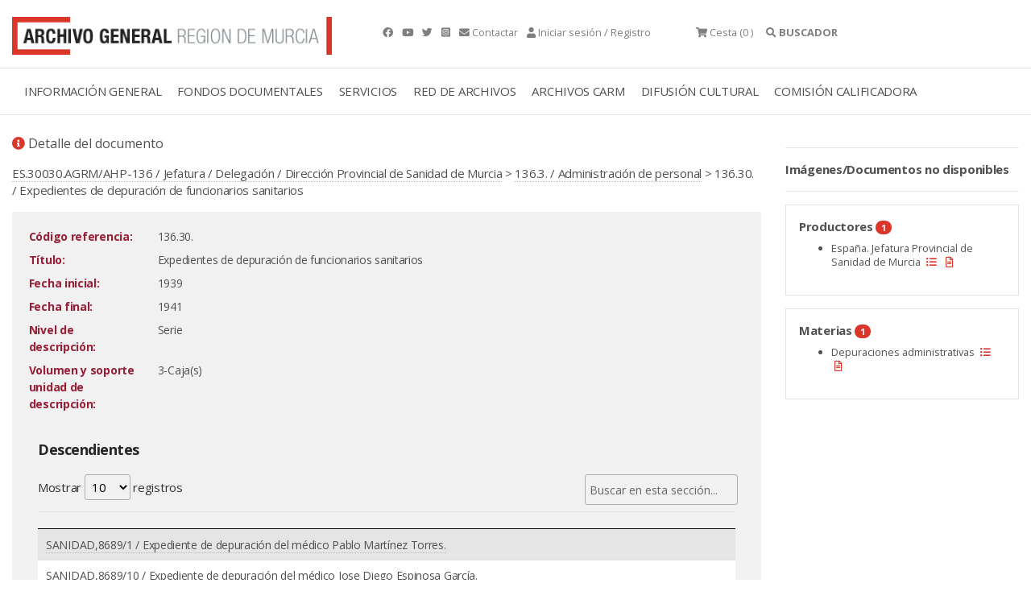

--- FILE ---
content_type: text/html; charset=ISO-8859-15
request_url: https://archivogeneral.carm.es/archivoGeneral/arg.detalle_documento?idDetalle=2128729
body_size: 16482
content:
<!DOCTYPE html>
<html lang="en">
  <head>
<title>136.30. Expedientes de depuración de funcionarios sanitarios Archivo General de la Región de Murcia.</title>
 <meta name="robots" content="INDEX,FOLLOW"/> 
 <meta name="googlebot" content="index, follow"/>
<meta name="google-site-verification" content="2QAlPNp8MLwSV-AsAyFRpgdOsEpsj24yAhUc1IWa_nE" />
 <meta name="yandex-verification" content="4d6c970dc702b5b1" />
    <meta charset="utf-8">
    <meta name="viewport" content="width=device-width, initial-scale=1.0" />
<link rel="preload" as="font" crossorigin type="font/woff2" href="/web2019/webfonts/fa-brands-400.woff">
<link rel="preload" as="font" crossorigin type="font/woff2" href="/web2019/webfonts/fa-solid-900.woff2">
    <link rel="stylesheet" href="/web2019/css/bootstrap.css"/>
    <link rel="stylesheet" href="/web2019/css/all.css" />
    <link rel="stylesheet" href="/web2019/css/owl.carousel.css"/>
    <link rel="stylesheet" href="/web2019/css/owl.theme.default.css"/>
    <link rel="stylesheet" href="/web2019/css/animate.css"/>
    <link rel="stylesheet" href="/web2019/css/jquery.dataTables.min.css"/>
    <link type="text/css" rel="stylesheet" href="/web2019/css/lightgallery.css" />
    <link rel="stylesheet" href="/web2019/css/estilo.css"/>
    <link href="/web2019/css/gijgo.min.css" rel="stylesheet" type="text/css" />
<script async src="https://www.googletagmanager.com/gtag/js?id=G-YYHB8GSQ77"></script>
<script>
 window.dataLayer = window.dataLayer || [];
 function gtag(){dataLayer.push(arguments);}
gtag('js', new Date());
 gtag('config', 'G-YYHB8GSQ77');
</script>
<script type="text/javascript" src="https://archivogeneral.carm.es/js/md5.js"></script>
<link href="https://archivogeneral.carm.es/css/realPerson/jquery.realperson.css" rel="stylesheet" type="text/css"/>
<script language="javascript" type="text/javascript">document.domain = "carm.es";</script>
    <script src="/web2019/js/wow.min.js"></script>
    <script src="/web2019/js/jquery-3.6.0.min.js"></script>
<script type="text/javascript" src="https://archivogeneral.carm.es/js/realPerson/jquery.plugin.min.js"></script>
<script type="text/javascript" src="https://archivogeneral.carm.es/js/realPerson/jquery.realperson.min.js"></script>
<link rel="stylesheet" type="text/css" href="/web2019/css/jquery.dataTables.css"/>
    <script src="/web2019/js/jquery.dataTables.min.js"></script>
    <script>new WOW().init();</script>
    <script type="text/javascript" src="https://archivogeneral.carm.es/js/script.js?id=22222"></script>
<script>$(document).ready(function(){$('#tablaIndexar').DataTable({"ordering": false, 
    "oLanguage":{ "sProcessing":     "Procesando...",
    "sLengthMenu":     "Mostrar _MENU_ registros",
    "sZeroRecords":    "No se encontraron resultados",
    "sEmptyTable":     "Ningún dato disponible en esta tabla",
    "sInfo":           "",
    "sInfoEmpty":      "",
    "sInfoFiltered":   "(filtrado de un total de _MAX_ registros)",
    "sInfoPostFix":    "",
    "sSearch":         "",
    "sUrl":            "",
    "sInfoThousands":  ",",
    "sLoadingRecords": "Cargando...",
    "oPaginate": {
        "sFirst":    "Primero",
        "sLast":     "Último",
        "sNext":     "Siguiente",
        "sPrevious": "Anterior"
    },
    "oAria": {
        "sSortAscending":  ": Activar para ordenar la columna de manera ascendente",
        "sSortDescending": ": Activar para ordenar la columna de manera descendente"
    }}

    })
    ;

    var filterbox = $(".dataTables_filter");
    var searchbox = filterbox.children();

    filterbox.find("input").attr("placeholder", "Buscar en esta sección...");
  });

   </script>
<link rel="shortcut icon" type="image/x-icon" href="https://archivogeneral.carm.es/img/faviconagrm.ico" />
</head>
 <body class="interior">
<script type="text/javascript">
  var _OPERA_ = "Opera[\/\s](\d+\.\d+)";
  var _FIREFOX_ = "Firefox[\/\s](\d+\.\d+)";
  var _CHROME_ = "Chrome[\/\s]([0-9]{1,}[\\.0-9]{0,})";
  var _SAFARI_ = "Safari[\/\s](\d+\.\d+)";
  var _IE_ = "MSIE ([0-9]{1,}[\\.0-9]{0,})";
  var _NEW_IE_ = "rv:([0-9]{1,}[\\.0-9]{0,})";
  var _EDGE_ = "Edge[\/\s](\d+\.\d+)";
  var arrayNavegadores = new Array(_OPERA_, _FIREFOX_, _CHROME_, _SAFARI_, _IE_, _NEW_IE_, _EDGE_);
  var NAVEGADOR_OPERA_ = "Opera";
  var NAVEGADOR_FIREFOX = "Firefox";
  var NAVEGADOR_CHROME = "Chrome";
  var NAVEGADOR_SAFARI_ = "Safari";
  var NAVEGADOR_IE_ = "Internet Explorer";
  var NAVEGADOR_EDGE_ ="Microsoft Edge"
function esVersion(expRegular)
{
  var nBrowseVersion = null;
  var vTexto = navigator.userAgent;
  var re  = new RegExp(expRegular);
  re.exec(vTexto)
  return re.test(vTexto);
}  
function obtieneNombreNavegador()
{
  var vTexto = navigator.userAgent;
  if (esVersion(_OPERA_))
  {
    return NAVEGADOR_OPERA_;
  }
  if (esVersion(_FIREFOX_))
  {
    return NAVEGADOR_FIREFOX_;
  }
  if (esVersion(_CHROME_))
  {
    return NAVEGADOR_CHROME_;
  }
  if (esVersion(_SAFARI_))
  {
    return NAVEGADOR_SAFARI_;
  }
  if (esVersion(_EDGE_))
  {
    return NAVEGADOR_EDGE_;
  }
  if (esVersion(_IE_) || esVersion(_NEW_IE_))
  {
    return NAVEGADOR_IE_;
  }
  return null;
}
function obtieneNumeroVersion(expRegular)
{
  var nBrowseVersion = null;
  var vTexto = navigator.userAgent;
  var re  = new RegExp(expRegular);
  re.exec(vTexto)
  if (re.test(vTexto))
  {
    nBrowseVersion = re.exec(vTexto)[1];
    return nBrowseVersion;
  }
  return null;
}
function compruebaVersion()
{
 var retorno = null;
 var sizeArray = arrayNavegadores.length;
 for(i=0; i<sizeArray; i++)
 {
         var nVersion = obtieneNumeroVersion(arrayNavegadores[i]);
         if(nVersion != null)
         {
           retorno = parseFloat(nVersion);
         }
 }
  return retorno;
}
function compruebaAvisoVersion()
{
if(compruebaVersion() <= 9 && obtieneNombreNavegador() == NAVEGADOR_IE_)
{
  alert("La visualización del contenido de esta web no es compatible 100% con versiones de internet explorer inferiores a la 10.\n\n Se recomienda el uso de otro navegador.\n\n Muchas gracias.");
}
}
</script>
<script type="text/javascript">compruebaAvisoVersion(); </script>
<div class="container t9 py-3 gris ">
   <div class="row">
     <div class="col-4 ">
       <a href="././arg.inicio" title="Archivo general">
<picture class="img-fluid lazyloaded rc--lazyload" loading="lazy" >  <source type="image/jpeg" srcset="/web2019/img/logotipo-archivo-general.png"/>  <img class="img-fluid ls-is-cached lazyloaded" loading="lazy"  src="/web2019/img/logotipo-archivo-general.png" alt="Archivo general" title="Archivo general" style=""/></picture>
</a>
     </div>
     <div class="col-auto px-1 px-sm-5 py-2 py-sm-3 text-sm-right text-md-left">
        <a href="https://www.facebook.com/agrmoficial" class="mr-2" title="Facebook" target="_blank">  <em class="fab fa-facebook"></em>  </a> 
        <a href="https://www.youtube.com/channel/UCd0sXydhBoVghcKqUWsi_sw" class="mr-2" title="Youtube" target="_blank">  <em class="fab fa-youtube"></em>  </a> 
        <a href="https://twitter.com/ArchivoGRMurcia"  class="mr-2" title="Twitter" target="_blank"> <em class="fab fa-twitter"></em>  </a> 
		 <a href="https://www.instagram.com/archivoregionmurcia" class="mr-2" title="Instagram" target="_blank"> <em class=" fab fa-instagram-square"></em>  </a>  
        <a href="./arg.contactar" class="mr-2" title="Contactar"><em class="fas fa-envelope"></em>  <span class="d-none d-lg-inline-block"> Contactar</span></a>
        <a href="#" data-bs-toggle="modal" data-bs-target="#exampleModalCenter" title="Iniciar sesión/Registro"><em class="fas fa-user"></em>         <span class="d-none d-lg-inline-block">Iniciar sesión / Registro</span></a>
     </div>
     <div class="col-auto px-2 py-2 py-sm-3 text-sm-right text-md-left cesta ">    
       	<div class="dropdown">
       	<a href="#" title="Cesta"> <em class="fas fa-shopping-cart"></em>  <span class="d-none d-md-inline-block" title="Cesta" alt="Cesta">Cesta</span> (0
                            )    </a>  
       	</div>  
     </div> 
     <div class="col-auto px-1 px-sm-2 py-2 py-sm-3">  
     <div class="accordion buscador-item" id="accordionExample"><a data-bs-toggle="collapse" title="Buscador" data-bs-target="#collapseOne"      aria-expanded="true" aria-controls="collapseOne" style="cursor:pointer"><em class="fas fa-search"></em>  <strong>     <span class="d-none d-lg-inline-block">BUSCADOR</span></strong></a></div> 
     </div> 
   </div> 
</div> 
<div class="modal fade" id="exampleModalCenter" tabindex="-1" role="dialog" aria-labelledby="exampleModalCenterTitle" aria-hidden="true">
  <div class="modal-dialog modal-dialog-centered" role="document">
    <div class="modal-content">
    	  <div class="velo mb-3">
<picture class="img-fluid lazyloaded rc--lazyload" loading="lazy" >  <source type="image/jpeg" srcset="/web2019/img/registro.jpg"/>  <img class="img-fluid ls-is-cached lazyloaded" loading="lazy"  src="/web2019/img/registro.jpg" alt="Registrate en la web" title="Registrate en la web" style=""/></picture>
    	  </div>
      <div class="modal-header">
        <h5 class="modal-title" id="exampleModalCenterTitle">Iniciar sesión</h5>
        <button type="button" class="close" data-dismiss="modal" aria-label="Close">
          <span aria-hidden="true">&times;</span>
        </button>
      </div>
      <div class="modal-body">
      <form action="arg.conexion_post" method="POST" autocomplete="off">
      <div class="form-group px-5">
       <label style="display:none" for="usu"> Usuario </label>
        <input type="text" class="form-control" name="usu" id="usu" placeholder="Usuario"/>
      </div>
      <div class="form-group px-5">
       <label style="display:none" text="contraseña"  for="pas"> Contraseña </label>
        <input type="password" class="form-control" name="pas" id="pas" placeholder="Contraseña"/>
      </div>
      <input type="hidden" class="form-control" name="ip" id="ip"/>
      <span class="d-block text-center h6"><a href="./arg.registro" title="¿Quieres registrarte?">¿Quieres registrarte?</a> | <a href="./arg.recordarContrasena" title="¿Recuperar contraseña">¿Recuperar contraseña?</a></span>
      <div class="modal-footer text-center">
        <button type="submit" class="btn text-center w-100" title="Acceder" alt="Acceder">Acceder</button>
      </div>
</FORM>
<script type="text/javascript" language="Javascript">
  var vIP = "";
  $.ajax({
    type: "POST",
    url: "https://archivogeneral.carm.es/jsps/jsp/ip/getIpHttps.jsp"
  }).done(function( msg ) {
              vIP = msg;
              document.getElementById('ip').value = vIP.split("\n").join("");;
  });
</script>
      </div>
    </div>
  </div>
</div>
<div class="container-fluid border-top border-bottom">
<div class="row">
<div class="col-12">
<div class="menu-general container">
<nav class="navbar navbar-expand-lg navbar-light">
  <a class="navbar-toggler" data-bs-toggle="collapse" title="Menú" data-bs-target="#navbarmenugeneral" aria-controls="navbarSupportedContent" aria-expanded="false" aria-label="Toggle navigation">
    <span class="responsive d-block"> 
    <ul>
	    <li></li>
	    <li></li>
	    <li></li> 
    </ul>
    </span>
  </a>
  <div class="collapse navbar-collapse" id="navbarmenugeneral"> 
    <ul class="navbar-nav">
<li class="nav-item dropdown">
   <a class="nav-link " href="#" title="INFORMACIÓN GENERAL">INFORMACIÓN GENERAL</a>
   <div class="dropdown-menu" aria-labelledby="navbarDropdownMenuLink"> 
          <a class="dropdown-item" href="./arg.contenido?idsec=676" title="Localización y horario">LOCALIZACIÓN Y HORARIO</a>
          <a class="dropdown-item" href="https://my.matterport.com/show/?m=r7vF4bQtzhR&brand=0" title="Visita virtual">VISITA VIRTUAL</a>
          <a class="dropdown-item" href="./arg.contenido?idsec=717" title="Directorio">DIRECTORIO</a>
          <a class="dropdown-item" href="./arg.contenido?idsec=673" title="El edificio">EL EDIFICIO</a>
          <a class="dropdown-item" href="./arg.contenido?idsec=715" title="Historia, misión y funciones">HISTORIA, MISIÓN Y FUNCIONES</a>
          <a class="dropdown-item" href="./arg.contenido?idsec=1084" title="Transparencia">TRANSPARENCIA</a>
<a class="dropdown-item ml-3" href="./arg.contenido?idsec=718" title="Memoria de actividades">MEMORIA DE ACTIVIDADES</a>
<a class="dropdown-item ml-3" href="./arg.contenido?idsec=1000" title="Carta de Servicios">CARTA DE SERVICIOS</a>
          <a class="dropdown-item" href="./arg.contenido?idsec=672" title="Café del Archivo">CAFÉ DEL ARCHIVO</a>
          <a class="dropdown-item" href="./arg.contenido?idsec=674" title="Quejas y sugerencias">QUEJAS Y SUGERENCIAS</a>
   </div>
</li> 
<li class="nav-item dropdown">
   <a class="nav-link " href="#" title="FONDOS DOCUMENTALES">FONDOS DOCUMENTALES</a>
   <div class="dropdown-menu" aria-labelledby="navbarDropdownMenuLink"> 
          <a class="dropdown-item" href="./arg.contenido?idsec=713" title="Cuadro de clasificación">CUADRO DE CLASIFICACIÓN</a>
          <a class="dropdown-item" href="./arg.contenido?idsec=678" title="Investigación sobre fondos AGRM">INVESTIGACIÓN SOBRE FONDOS AGRM</a>
          <a class="dropdown-item" href="./arg.galeria?idseccion=734" title="Galerías temáticas">GALERÍAS TEMÁTICAS</a>
<a class="dropdown-item ml-3" href="./arg.mostrar_galeria.incluir_galeria?idseccion=576" title="Álbum Familiar Región Murcia">ÁLBUM FAMILIAR REGIÓN MURCIA</a>
          <a class="dropdown-item" href="./arg.contenido?idsec=714" title="Actualidad archivística">ACTUALIDAD ARCHIVÍSTICA</a>
   </div>
</li> 
<li class="nav-item dropdown">
   <a class="nav-link " href="#" title="SERVICIOS">SERVICIOS</a>
   <div class="dropdown-menu" aria-labelledby="navbarDropdownMenuLink"> 
          <a class="dropdown-item" href="./arg.contenido?idsec=908" title="Sala de investigación">SALA DE INVESTIGACIÓN</a>
<a class="dropdown-item ml-3" href="./arg.contenido?idsec=831" title="Confirmar mis consultas en Sala">CONFIRMAR MIS CONSULTAS EN SALA</a>
          <a class="dropdown-item" href="./arg.contenido?idsec=906" title="Reproducción de documentos">REPRODUCCIÓN DE DOCUMENTOS</a>
<a class="dropdown-item ml-3" href="./arg.contenido?idsec=901" title="Mis peticiones de copia">MIS PETICIONES DE COPIA</a>
          <a class="dropdown-item" href="./arg.contenido?idsec=1002" title="Biblioteca">BIBLIOTECA</a>
          <a class="dropdown-item" href="./arg.contenido?idsec=907" title="Certificados y copias auténticas">CERTIFICADOS Y COPIAS AUTÉNTICAS</a>
          <a class="dropdown-item" href="./arg.contenido?idsec=1100" title="Solicitud de acceso">SOLICITUD DE ACCESO</a>
          <a class="dropdown-item" href="./arg.contenido?idsec=1001" title="Restauración de documentos">RESTAURACIÓN DE DOCUMENTOS</a>
   </div>
</li> 
<li class="nav-item dropdown">
   <a class="nav-link " href="#" title="RED DE ARCHIVOS">RED DE ARCHIVOS</a>
   <div class="dropdown-menu" aria-labelledby="navbarDropdownMenuLink"> 
          <a class="dropdown-item" href="./arg.contenido?idsec=659" title="Directorio Regional de Archivos">DIRECTORIO REGIONAL DE ARCHIVOS</a>
          <a class="dropdown-item" href="./arg.contenido?idsec=668" title="Archivos Municipales">ARCHIVOS MUNICIPALES</a>
<a class="dropdown-item ml-3" href="./arg.contenido?idsec=669" title="Valoración documental en archivos municipales">VALORACIÓN DOCUMENTAL EN ARCHIVOS MUNICIPALES</a>
          <a class="dropdown-item" href="http://carmesi.regmurcia.com/" title="Proyecto Carmesí">PROYECTO CARMESÍ</a>
          <a class="dropdown-item" href="./arg.contenido?idsec=624" title="Normativa de archivos">NORMATIVA DE ARCHIVOS</a>
          <a class="dropdown-item" href="./arg.contenido?idsec=625" title="Formación archivística">FORMACIÓN ARCHIVÍSTICA</a>
   </div>
</li> 
<li class="nav-item dropdown">
   <a class="nav-link " href="#" title="ARCHIVOS CARM">ARCHIVOS CARM</a>
   <div class="dropdown-menu" aria-labelledby="navbarDropdownMenuLink"> 
          <a class="dropdown-item" href="./arg.contenido?idsec=727" title="Archivo Electrónico CARM">ARCHIVO ELECTRÓNICO CARM</a>
          <a class="dropdown-item" href="./arg.contenido?idsec=729" title="Consulta archivos administrativos">CONSULTA ARCHIVOS ADMINISTRATIVOS</a>
          <a class="dropdown-item" href="./arg.contenido?idsec=720" title="Transferencias documentales">TRANSFERENCIAS DOCUMENTALES</a>
          <a class="dropdown-item" href="./arg.contenido?idsec=721" title="Préstamo administrativo">PRÉSTAMO ADMINISTRATIVO</a>
          <a class="dropdown-item" href="./arg.contenido?idsec=726" title="Manual de archivos de oficina">MANUAL DE ARCHIVOS DE OFICINA</a>
          <a class="dropdown-item" href="./arg.contenido?idsec=730" title="Cuadro de clasificación CARM">CUADRO DE CLASIFICACIÓN CARM</a>
   </div>
</li> 
<li class="nav-item dropdown">
   <a class="nav-link " href="#" title="DIFUSIÓN CULTURAL">DIFUSIÓN CULTURAL</a>
   <div class="dropdown-menu" aria-labelledby="navbarDropdownMenuLink"> 
          <a class="dropdown-item" href="./arg.agenda_cultural" title="Agenda cultural">AGENDA CULTURAL</a>
          <a class="dropdown-item" href="./arg.contenido?idsec=1050" title="Exposiciones virtuales">EXPOSICIONES VIRTUALES</a>
          <a class="dropdown-item" href="./arg.contenido?idsec=912" title="Visitas guiadas">VISITAS GUIADAS</a>
          <a class="dropdown-item" href="./arg.contenido?idsec=911" title="Espacios culturales">ESPACIOS CULTURALES</a>
          <a class="dropdown-item" href="./arg.contenido?idsec=834" title="Publicaciones en línea">PUBLICACIONES EN LÍNEA</a>
   </div>
</li> 
<li class="nav-item dropdown">
   <a class="nav-link " href="#" title="COMISIÓN CALIFICADORA">COMISIÓN CALIFICADORA</a>
   <div class="dropdown-menu" aria-labelledby="navbarDropdownMenuLink"> 
          <a class="dropdown-item" href="./arg.contenido?idsec=1016" title="Objeto y ámbito">OBJETO Y ÁMBITO</a>
          <a class="dropdown-item" href="./arg.contenido?idsec=1019" title="Composición">COMPOSICIÓN</a>
          <a class="dropdown-item" href="./arg.contenido?idsec=1020" title="Funciones y contacto">FUNCIONES Y CONTACTO</a>
          <a class="dropdown-item" href="./arg.contenido?idsec=1021" title="Series valoradas">SERIES VALORADAS</a>
          <a class="dropdown-item" href="./arg.contenido?idsec=1076" title="Actas">ACTAS</a>
   </div>
</li> 
    </ul>   
  </div>
</nav>  
        
    <div id="collapseOne" class="collapse buscador" aria-labelledby="headingOne" data-parent="#accordionExample"> 
      <div class=""> 
<script>
function lanza_buscador(){
if (event.keyCode === 13) {javascript:buscar_2019();}
} </script>
<form id="formulario" name="formulario" method="post">
<input name="ses" type="hidden" id="ses" value="" />
<div class="container-fluid buscador mb-3" >
   <div class="row">
     <div class="col">
       <div class="py-4 px-4 container "> 
       	<div class="row"> 
       		<div class="form-group col-sm-7"> 
       	    <label class="form-check-label" style="display:none" for="textfield"> Buscador </label>
       	   <input type="text" class="form-control" name="textfield" id="textfield" placeholder="Buscar en el Archivo General... " onkeypress="lanza_buscador();"> 
              </input>
       	    <span class="t10">Use los operadores <strong>AND</strong>, <strong>OR</strong> y <strong>NOT</strong> (deben escribirse en mayúscula) para concretar más sus búsquedas </span>
       	    </div>
       		<div class="form-group col-sm-3"> 
       	    <div class="form-check">
       	    <input class="form-check-input" type="radio" name="filtro_radio" id="filtro_radio1" value="en_documentos" checked="checked"/>
       	    <label class="form-check-label" for="filtro_radio1"> Todos los documentos
       	    </label>
       	    </div>
       	    <div class="form-check">
       	    <input class="form-check-input" type="radio" name="filtro_radio" id="filtro_radio2" value="con_imagenes"/>
       	    <label class="form-check-label" for="filtro_radio2"> Documentos digitalizados
       	    </label>
       	    </div>
       	    <div class="form-check">
       	    <input class="form-check-input" type="radio" name="filtro_radio" id="filtro_radio3" value="sin_imagenes"/>
       	    <label class="form-check-label" for="filtro_radio3"> Documentos NO digitalizados
       	    </label>
       	    </div>
       		</div>
       	    <div class="form-group col-sm-2 text-right">
       	     <a href="https://archivogeneral.carm.es/adjuntos/AYUDA_BUSCADOR_Web2020.pdf" target="_blank" title="Ayuda"><button type="button" class="form-control t9 btn pq text-center" title="Ayuda" alt="Ayuda"><em class="fas fa-question-circle" title="Ayuda" alt="Ayuda"> </em> AYUDA </button></a>
       	    </div>
       	    </div>
<div class="row">
  <div class="form-group col-sm-9 mt-2">
   <label class="mr-2 d-block d-md-inline-block">Tipo de documento:</label>
   <div class="form-check form-check-inline">
     <input class="form-check-input" type="checkbox" name="tipoDocumento" id="fotografias" value="F"/>
     <label class="form-check-label " for="fotografias">
       Fotografías</label>
   </div>
   <div class="form-check form-check-inline">
       <input class="form-check-input" type="checkbox" name="tipoDocumento" id="mapas" value="M" />
    <label class="form-check-label " for="mapas">
      Mapas y planos </label>
   </div>
   <div class="form-check form-check-inline">
     <input class="form-check-input" type="checkbox" name="tipoDocumento" id="dibujos" value="D" />
     <label class="form-check-label " for="dibujos">
       Dibujos y grabados</label>
   </div>
   <div class="form-check form-check-inline">
     <input class="form-check-input" type="checkbox" name="tipoDocumento" id="tarjetas" value="T" />
     <label class="form-check-label " for="tarjetas">
       Tarjetas postales</label>
   </div>
   <div class="form-check form-check-inline">
     <input class="form-check-input" type="checkbox" name="tipoDocumento" id="carteles" value="C" />
     <label class="form-check-label " for="carteles">Carteles</label>
   </div>
  </div>
</div>
<div class="row">
       		<div class="col-sm-3 pb-1" title="Fecha desde" alt="Fecha desde"> 
             <label style="display:none" for="anio_desde"> Fecha desde
             </label>
       				<input data-format="dd/mm/yyyy" id="anio_desde" name="anio_desde" placeholder="Fecha desde" title="Fecha desde" alt="Fecha desde" />
       		</div>
       		<div class="col-sm-3 pb-1" title="Fecha hasta" alt="Fecha hasta"> 
             <label style="display:none" for="anio_hasta"  > Fecha hasta
             </label>
              			<input data-format="dd/mm/yyyy" id="anio_hasta" name="anio_hasta" placeholder="Fecha hasta" title="Fecha hasta" alt="Fecha hasta"/>
       		</div>
       		<div class="col-sm-3 pb-1" title="Fecha exacta" alt="Fecha exacta"> 
             <label style="display:none" for="fecha_exacta" > Fecha exacta
             </label>
       		    <input data-format="dd/mm/yyyy" id="fecha_exacta" name="fecha_exacta" placeholder="Fecha exacta" title="Fecha exacta" alt="Fecha exacta"/> 
       		</div>
       		<div class="col-sm-3 pb-1"> 
       	      <button type="button" class="form-control btn text-center w-100" title="Buscar" alt="Buscar" onclick="javascript:buscar_2019();">BUSCAR</button>
       		</div>
</div>
<table width="599" border="0" cellspacing="0" cellpadding="0">
  <tr>
    <td width="75" height="1" class="formulario"></td>
    <td width="20"></td>
    <td width="25"><label>
      <input name="f_publicos" type="hidden" id="publicos" value="557800"  />
    </label></td>
    <td width="10"></td>
    <td width="60" class="formulario"></td>
    <td width="10"></td>
    <td width="25"><label>
      <input name="f_privados" type="hidden" id="privados" value="1782432"   />
    </label></td>
    <td width="10"></td>
    <td width="60" class="formulario"></td>
    <td width="10"></td>
    <td width="25"><label>
      <input name="f_colecciones" type="hidden" id="colecciones" value="2046580"  />
    </label></td>
    <td width="5"></td>
    <td width="80" class="formulario"></td>
    <td width="10"></td>
    <td width="25"><label>
      <input name="f_reproducidos" type="hidden" id="reproducidos" value="2063820"  />
    </label></td>
    <td width="5"></td>
    <td width="100" class="formulario"></td>
    <td></td>
  </tr>
</table>
       	</div>
       </div> 
     </div> 
   </div> 
</div> 
</form>
      </div>
    </div>  
</div>
</div>
</div>
</div>
<div class="container contenido-interior"> 
 <div class="row">
<div class="container contenido-interior mt-4">
<div class="row">
<div class="col-sm-9 contenido">
<p class="t7"><i class="fas fa-info-circle color-1"></i> Detalle del documento</p>
<div class="mb-3">
<a href="./arg.detalle_documento?idDetalle=1979966">ES.30030.AGRM/AHP-136 / Jefatura / Delegación / Dirección Provincial de Sanidad de Murcia</a> >  <a href="./arg.detalle_documento?idDetalle=2016629">136.3. / Administración de personal</a> > 136.30. / Expedientes de depuración de funcionarios sanitarios
</div>
<div class="bg-light p-3">
<div class="text-right">
</div>
<table class="table-borderless table-sm table table-responsive w-100">
  <tbody>
<tr>
      <td width="150" valign="top"><div style="color:#981f36;font-weight:bold;">Código referencia:</div></td>
      <td width="3"></td>
      <td valign="top" class="texto">136.30.</td>
      
<td valign="top" width="150">

      </td>
      </tr>
<tr>
      <td width="150" valign="top"><div style="color:#981f36;font-weight:bold;">Título:</div></td>
      <td width="3"></td>
      <td valign="bottom" >
      <div style="text-align:justify" class="texto">Expedientes de depuración de funcionarios sanitarios</div>
      </td>
      <td valign="top" width="150"></td>
      </tr>
      
<tr>
      <td width="150" valign="top"><div style="color:#981f36;font-weight:bold;">Fecha inicial:</div></td>
      <td width="3"></td>
      <td valign="bottom" >
      <div style="text-align:justify" class="texto">1939</div>
      </td>
      <td valign="top" width="150"></td>
      </tr>
      
<tr>
      <td width="150" valign="top"><div style="color:#981f36;font-weight:bold;">Fecha final:</div></td>
      <td width="3"></td>
      <td valign="bottom" >
      <div style="text-align:justify" class="texto">1941</div>
      </td>
      <td valign="top" width="150"></td>
      </tr>
      


<tr>
      <td width="150" valign="top"><div style="color:#981f36;font-weight:bold;">Nivel de descripción:</div></td>
      <td width="3"></td>
      <td valign="bottom" >
      <div style="text-align:justify" class="texto">Serie</div>
      </td>
      <td valign="top" width="150"></td>
      </tr>
      
<tr>
      <td width="150" valign="top"><div style="color:#981f36;font-weight:bold;">Volumen y soporte unidad de descripción:</div></td>
      <td width="3"></td>
      <td valign="bottom" >
      <div style="text-align:justify" class="texto"> 3-Caja(s)</div>
      </td>
      <td valign="top" width="150"></td>
      </tr>
      
























  </tbody>
</table>
<div class="bg-light p-3 mt-2">
<h4>Descendientes</h4>
<table id="tablaIndexar"  class="table table-striped" > 
 <thead>
  <tr>
    <th> </th>
   </tr>
 </thead> 
 <tbody>
   <tr>
     <td><a href="./arg.detalle_documento?idDetalle=2128737" title="SANIDAD,8689/1 / Expediente de depuración del médico Pablo Martínez Torres. ">SANIDAD,8689/1 / Expediente de depuración del médico Pablo Martínez Torres. </a>
     </td>
   </tr>
   <tr>
     <td><a href="./arg.detalle_documento?idDetalle=3860914" title="SANIDAD,8689/10 / Expediente de depuración del médico Jose Diego Espinosa García.">SANIDAD,8689/10 / Expediente de depuración del médico Jose Diego Espinosa García.</a>
     </td>
   </tr>
   <tr>
     <td><a href="./arg.detalle_documento?idDetalle=3868314" title="SANIDAD,8689/100 / Expediente de depuración del médico Pascual Herraiz Trigueros.">SANIDAD,8689/100 / Expediente de depuración del médico Pascual Herraiz Trigueros.</a>
     </td>
   </tr>
   <tr>
     <td><a href="./arg.detalle_documento?idDetalle=3868315" title="SANIDAD,8689/101 / Expediente de depuración del médico Miguel Carrión Gómez.">SANIDAD,8689/101 / Expediente de depuración del médico Miguel Carrión Gómez.</a>
     </td>
   </tr>
   <tr>
     <td><a href="./arg.detalle_documento?idDetalle=3868316" title="SANIDAD,8689/102 / Expediente de depuración del médico Pedro Cerón Martínez.">SANIDAD,8689/102 / Expediente de depuración del médico Pedro Cerón Martínez.</a>
     </td>
   </tr>
   <tr>
     <td><a href="./arg.detalle_documento?idDetalle=3868317" title="SANIDAD,8689/103 / Expediente de depuración del médico Antonio García García.">SANIDAD,8689/103 / Expediente de depuración del médico Antonio García García.</a>
     </td>
   </tr>
   <tr>
     <td><a href="./arg.detalle_documento?idDetalle=3868318" title="SANIDAD,8689/104 / Expediente de depuración del médico Francisco Rodríguez Ramos.">SANIDAD,8689/104 / Expediente de depuración del médico Francisco Rodríguez Ramos.</a>
     </td>
   </tr>
   <tr>
     <td><a href="./arg.detalle_documento?idDetalle=3868319" title="SANIDAD,8689/105 / Expediente de depuración del médico Francisco Puerta González-Conde.">SANIDAD,8689/105 / Expediente de depuración del médico Francisco Puerta González-Conde.</a>
     </td>
   </tr>
   <tr>
     <td><a href="./arg.detalle_documento?idDetalle=3868320" title="SANIDAD,8689/106 / Expediente de depuración del médico Salvador Martínez Saura.">SANIDAD,8689/106 / Expediente de depuración del médico Salvador Martínez Saura.</a>
     </td>
   </tr>
   <tr>
     <td><a href="./arg.detalle_documento?idDetalle=3868321" title="SANIDAD,8689/107 / Expediente de depuración del médico José Bonmatí Gómez.">SANIDAD,8689/107 / Expediente de depuración del médico José Bonmatí Gómez.</a>
     </td>
   </tr>
   <tr>
     <td><a href="./arg.detalle_documento?idDetalle=3868322" title="SANIDAD,8689/108 / Expediente de depuración del médico Miguel García Navarro.">SANIDAD,8689/108 / Expediente de depuración del médico Miguel García Navarro.</a>
     </td>
   </tr>
   <tr>
     <td><a href="./arg.detalle_documento?idDetalle=3868332" title="SANIDAD,8689/109 / Expediente de depuración del médico Antonio Redondo Cánovas.">SANIDAD,8689/109 / Expediente de depuración del médico Antonio Redondo Cánovas.</a>
     </td>
   </tr>
   <tr>
     <td><a href="./arg.detalle_documento?idDetalle=3860915" title="SANIDAD,8689/11 / Expediente de depuración del médico Leopoldo Fernández Delgado y de la Peña.">SANIDAD,8689/11 / Expediente de depuración del médico Leopoldo Fernández Delgado y de la Peña.</a>
     </td>
   </tr>
   <tr>
     <td><a href="./arg.detalle_documento?idDetalle=3868340" title="SANIDAD,8689/110 / Expediente de depuración del médico Salvador Cayuela Meca.">SANIDAD,8689/110 / Expediente de depuración del médico Salvador Cayuela Meca.</a>
     </td>
   </tr>
   <tr>
     <td><a href="./arg.detalle_documento?idDetalle=3868342" title="SANIDAD,8689/111 / Expediente de depuración del médico Damián Coutiño Castillo.">SANIDAD,8689/111 / Expediente de depuración del médico Damián Coutiño Castillo.</a>
     </td>
   </tr>
   <tr>
     <td><a href="./arg.detalle_documento?idDetalle=3868345" title="SANIDAD,8689/112 / Expediente de depuración del médico Antonio Bernal Pascual.">SANIDAD,8689/112 / Expediente de depuración del médico Antonio Bernal Pascual.</a>
     </td>
   </tr>
   <tr>
     <td><a href="./arg.detalle_documento?idDetalle=3868421" title="SANIDAD,8689/113 / Expediente de depuración del médico José Cayuela Meca.">SANIDAD,8689/113 / Expediente de depuración del médico José Cayuela Meca.</a>
     </td>
   </tr>
   <tr>
     <td><a href="./arg.detalle_documento?idDetalle=3868457" title="SANIDAD,8689/114 / Expediente de depuración del médico Vicente Lloret Jiménez.">SANIDAD,8689/114 / Expediente de depuración del médico Vicente Lloret Jiménez.</a>
     </td>
   </tr>
   <tr>
     <td><a href="./arg.detalle_documento?idDetalle=3868465" title="SANIDAD,8689/115 / Expediente de depuración del médico Baldomero Romero Espreafico.">SANIDAD,8689/115 / Expediente de depuración del médico Baldomero Romero Espreafico.</a>
     </td>
   </tr>
   <tr>
     <td><a href="./arg.detalle_documento?idDetalle=3868482" title="SANIDAD,8689/116 / Expediente de depuración del médico José María Pardo López.">SANIDAD,8689/116 / Expediente de depuración del médico José María Pardo López.</a>
     </td>
   </tr>
   <tr>
     <td><a href="./arg.detalle_documento?idDetalle=3868484" title="SANIDAD,8689/117 / Expediente de depuración del médico Antonio Soler Hernández.">SANIDAD,8689/117 / Expediente de depuración del médico Antonio Soler Hernández.</a>
     </td>
   </tr>
   <tr>
     <td><a href="./arg.detalle_documento?idDetalle=3868516" title="SANIDAD,8689/118 / Expediente de depuración del médico José Avelino Martínez Ruiz.">SANIDAD,8689/118 / Expediente de depuración del médico José Avelino Martínez Ruiz.</a>
     </td>
   </tr>
   <tr>
     <td><a href="./arg.detalle_documento?idDetalle=3868521" title="SANIDAD,8689/119 / Expediente de depuración del médico Gonzalo Molina Cánovas.">SANIDAD,8689/119 / Expediente de depuración del médico Gonzalo Molina Cánovas.</a>
     </td>
   </tr>
   <tr>
     <td><a href="./arg.detalle_documento?idDetalle=3860916" title="SANIDAD,8689/12 / Expediente de depuración del médico José Pérez Albaladejo.">SANIDAD,8689/12 / Expediente de depuración del médico José Pérez Albaladejo.</a>
     </td>
   </tr>
   <tr>
     <td><a href="./arg.detalle_documento?idDetalle=3868556" title="SANIDAD,8689/120 / Expediente de depuración del médico José Lucas Toledo.">SANIDAD,8689/120 / Expediente de depuración del médico José Lucas Toledo.</a>
     </td>
   </tr>
   <tr>
     <td><a href="./arg.detalle_documento?idDetalle=3868565" title="SANIDAD,8689/121 / Expediente de depuración del médico Constantino Molina Tornero.">SANIDAD,8689/121 / Expediente de depuración del médico Constantino Molina Tornero.</a>
     </td>
   </tr>
   <tr>
     <td><a href="./arg.detalle_documento?idDetalle=3868616" title="SANIDAD,8689/122 / Expediente de depuración del médico José Paredes Campillo.">SANIDAD,8689/122 / Expediente de depuración del médico José Paredes Campillo.</a>
     </td>
   </tr>
   <tr>
     <td><a href="./arg.detalle_documento?idDetalle=3868635" title="SANIDAD,8689/123 / Expediente de depuración del médico Eduardo Linares Lumeras.">SANIDAD,8689/123 / Expediente de depuración del médico Eduardo Linares Lumeras.</a>
     </td>
   </tr>
   <tr>
     <td><a href="./arg.detalle_documento?idDetalle=3868712" title="SANIDAD,8689/124 / Expediente de depuración del médico Saturnino Picazo Pérez.">SANIDAD,8689/124 / Expediente de depuración del médico Saturnino Picazo Pérez.</a>
     </td>
   </tr>
   <tr>
     <td><a href="./arg.detalle_documento?idDetalle=3868729" title="SANIDAD,8689/125 / Expediente de depuración del médico Ernesto Zarco Moya.">SANIDAD,8689/125 / Expediente de depuración del médico Ernesto Zarco Moya.</a>
     </td>
   </tr>
   <tr>
     <td><a href="./arg.detalle_documento?idDetalle=3868771" title="SANIDAD,8689/126 / Expediente de depuración del médico Miguel Rodríguez Pérez.">SANIDAD,8689/126 / Expediente de depuración del médico Miguel Rodríguez Pérez.</a>
     </td>
   </tr>
   <tr>
     <td><a href="./arg.detalle_documento?idDetalle=3868777" title="SANIDAD,8689/127 / Expediente de depuración del médico José Yago Ortega.">SANIDAD,8689/127 / Expediente de depuración del médico José Yago Ortega.</a>
     </td>
   </tr>
   <tr>
     <td><a href="./arg.detalle_documento?idDetalle=3868785" title="SANIDAD,8689/128 / Expediente de depuración del médico Francisco Muñoz Gil.">SANIDAD,8689/128 / Expediente de depuración del médico Francisco Muñoz Gil.</a>
     </td>
   </tr>
   <tr>
     <td><a href="./arg.detalle_documento?idDetalle=3868801" title="SANIDAD,8689/129 / Expediente de depuración del médico Rafael Grau Payá.">SANIDAD,8689/129 / Expediente de depuración del médico Rafael Grau Payá.</a>
     </td>
   </tr>
   <tr>
     <td><a href="./arg.detalle_documento?idDetalle=3860917" title="SANIDAD,8689/13 / Expediente de depuración del médico Pedro Ruipérez Vigueras.">SANIDAD,8689/13 / Expediente de depuración del médico Pedro Ruipérez Vigueras.</a>
     </td>
   </tr>
   <tr>
     <td><a href="./arg.detalle_documento?idDetalle=3868819" title="SANIDAD,8689/130 / Expediente de depuración del médico Enrique Gil Benegas.">SANIDAD,8689/130 / Expediente de depuración del médico Enrique Gil Benegas.</a>
     </td>
   </tr>
   <tr>
     <td><a href="./arg.detalle_documento?idDetalle=3868924" title="SANIDAD,8689/131 / Expediente de depuración del médico Pedro Jiménez López.">SANIDAD,8689/131 / Expediente de depuración del médico Pedro Jiménez López.</a>
     </td>
   </tr>
   <tr>
     <td><a href="./arg.detalle_documento?idDetalle=3868955" title="SANIDAD,8689/132 / Expediente de depuración del médico Pedro Fernández Jara.">SANIDAD,8689/132 / Expediente de depuración del médico Pedro Fernández Jara.</a>
     </td>
   </tr>
   <tr>
     <td><a href="./arg.detalle_documento?idDetalle=3868967" title="SANIDAD,8689/133 / Expediente de depuración del médico Enrique Gil Martínez.">SANIDAD,8689/133 / Expediente de depuración del médico Enrique Gil Martínez.</a>
     </td>
   </tr>
   <tr>
     <td><a href="./arg.detalle_documento?idDetalle=3868978" title="SANIDAD,8689/134 / Expediente de depuración del médico Manuel Peñalver Arróniz.">SANIDAD,8689/134 / Expediente de depuración del médico Manuel Peñalver Arróniz.</a>
     </td>
   </tr>
   <tr>
     <td><a href="./arg.detalle_documento?idDetalle=3869040" title="SANIDAD,8689/135 / Expediente de depuración del médico Remigio Jiménez Gómez.">SANIDAD,8689/135 / Expediente de depuración del médico Remigio Jiménez Gómez.</a>
     </td>
   </tr>
   <tr>
     <td><a href="./arg.detalle_documento?idDetalle=3869044" title="SANIDAD,8689/136 / Expediente de depuración del médico Enrique Viviente Rael.">SANIDAD,8689/136 / Expediente de depuración del médico Enrique Viviente Rael.</a>
     </td>
   </tr>
   <tr>
     <td><a href="./arg.detalle_documento?idDetalle=3869050" title="SANIDAD,8689/137 / Expediente de depuración del médico Ricardo Martínez-Corbalán Martínez.">SANIDAD,8689/137 / Expediente de depuración del médico Ricardo Martínez-Corbalán Martínez.</a>
     </td>
   </tr>
   <tr>
     <td><a href="./arg.detalle_documento?idDetalle=3869055" title="SANIDAD,8689/138 / Expediente de depuración del médico Alejandro Santamaría de Paz.">SANIDAD,8689/138 / Expediente de depuración del médico Alejandro Santamaría de Paz.</a>
     </td>
   </tr>
   <tr>
     <td><a href="./arg.detalle_documento?idDetalle=3869064" title="SANIDAD,8689/139 / Expediente de depuración del médico Vicente García Muñoz.">SANIDAD,8689/139 / Expediente de depuración del médico Vicente García Muñoz.</a>
     </td>
   </tr>
   <tr>
     <td><a href="./arg.detalle_documento?idDetalle=3860918" title="SANIDAD,8689/14 / Expediente de depuración del médico Amalio Fernández Delgado y de la Peña.">SANIDAD,8689/14 / Expediente de depuración del médico Amalio Fernández Delgado y de la Peña.</a>
     </td>
   </tr>
   <tr>
     <td><a href="./arg.detalle_documento?idDetalle=3869067" title="SANIDAD,8689/140 / Expediente de depuración del médico Cristobal Cutillas de Gracia.">SANIDAD,8689/140 / Expediente de depuración del médico Cristobal Cutillas de Gracia.</a>
     </td>
   </tr>
   <tr>
     <td><a href="./arg.detalle_documento?idDetalle=3869244" title="SANIDAD,8689/141 / Expediente de depuración del médico José Hernández García.">SANIDAD,8689/141 / Expediente de depuración del médico José Hernández García.</a>
     </td>
   </tr>
   <tr>
     <td><a href="./arg.detalle_documento?idDetalle=3869248" title="SANIDAD,8689/142 / Expediente de depuración del médico Eladio Hellín Soriano.">SANIDAD,8689/142 / Expediente de depuración del médico Eladio Hellín Soriano.</a>
     </td>
   </tr>
   <tr>
     <td><a href="./arg.detalle_documento?idDetalle=3869301" title="SANIDAD,8689/143 / Expediente de depuración del médico Joaquín Martínez Gómez.">SANIDAD,8689/143 / Expediente de depuración del médico Joaquín Martínez Gómez.</a>
     </td>
   </tr>
   <tr>
     <td><a href="./arg.detalle_documento?idDetalle=3869314" title="SANIDAD,8689/144 / Expediente de depuración del médico Patricio Saura Pacheco.">SANIDAD,8689/144 / Expediente de depuración del médico Patricio Saura Pacheco.</a>
     </td>
   </tr>
   <tr>
     <td><a href="./arg.detalle_documento?idDetalle=3872329" title="SANIDAD,8689/145 / Expediente de depuración del médico Luis Ojeda Borillo.">SANIDAD,8689/145 / Expediente de depuración del médico Luis Ojeda Borillo.</a>
     </td>
   </tr>
   <tr>
     <td><a href="./arg.detalle_documento?idDetalle=3872332" title="SANIDAD,8689/146 / Expediente de depuración del médico Ginés Martínez Martínez.">SANIDAD,8689/146 / Expediente de depuración del médico Ginés Martínez Martínez.</a>
     </td>
   </tr>
   <tr>
     <td><a href="./arg.detalle_documento?idDetalle=3872333" title="SANIDAD,8689/147 / Expediente de depuración del médico Manuel Clavero Margati.">SANIDAD,8689/147 / Expediente de depuración del médico Manuel Clavero Margati.</a>
     </td>
   </tr>
   <tr>
     <td><a href="./arg.detalle_documento?idDetalle=3872336" title="SANIDAD,8689/148 / Expediente de depuración del médico Fulgencio Pelegrín Rubio.">SANIDAD,8689/148 / Expediente de depuración del médico Fulgencio Pelegrín Rubio.</a>
     </td>
   </tr>
   <tr>
     <td><a href="./arg.detalle_documento?idDetalle=3872338" title="SANIDAD,8689/149 / Expediente de depuración del médico Félix Belzunces Rordríguez.">SANIDAD,8689/149 / Expediente de depuración del médico Félix Belzunces Rordríguez.</a>
     </td>
   </tr>
   <tr>
     <td><a href="./arg.detalle_documento?idDetalle=3860919" title="SANIDAD,8689/15 / Expediente de depuración del médico José Carrillo Lozano.">SANIDAD,8689/15 / Expediente de depuración del médico José Carrillo Lozano.</a>
     </td>
   </tr>
   <tr>
     <td><a href="./arg.detalle_documento?idDetalle=3872343" title="SANIDAD,8689/150 / Expediente de depuración del médico Juan Montero García.">SANIDAD,8689/150 / Expediente de depuración del médico Juan Montero García.</a>
     </td>
   </tr>
   <tr>
     <td><a href="./arg.detalle_documento?idDetalle=3872346" title="SANIDAD,8689/151 / Expediente de depuración del médico Jose María Espallardo Espinosa.">SANIDAD,8689/151 / Expediente de depuración del médico Jose María Espallardo Espinosa.</a>
     </td>
   </tr>
   <tr>
     <td><a href="./arg.detalle_documento?idDetalle=3872348" title="SANIDAD,8689/152 / Expediente de depuración del médico Jose Fernández Campo.">SANIDAD,8689/152 / Expediente de depuración del médico Jose Fernández Campo.</a>
     </td>
   </tr>
   <tr>
     <td><a href="./arg.detalle_documento?idDetalle=3860921" title="SANIDAD,8689/16 / Expediente de depuración del médico Emilio Sánchez Parra.">SANIDAD,8689/16 / Expediente de depuración del médico Emilio Sánchez Parra.</a>
     </td>
   </tr>
   <tr>
     <td><a href="./arg.detalle_documento?idDetalle=3860925" title="SANIDAD,8689/17 / Expediente de depuración del médico José Velasco Moreno.">SANIDAD,8689/17 / Expediente de depuración del médico José Velasco Moreno.</a>
     </td>
   </tr>
   <tr>
     <td><a href="./arg.detalle_documento?idDetalle=3860922" title="SANIDAD,8689/18 / Expediente de depuración del médico Enrique Fernández Crespo.">SANIDAD,8689/18 / Expediente de depuración del médico Enrique Fernández Crespo.</a>
     </td>
   </tr>
   <tr>
     <td><a href="./arg.detalle_documento?idDetalle=3860930" title="SANIDAD,8689/19 / Expediente de depuración del médico José María Martínez Zamora.">SANIDAD,8689/19 / Expediente de depuración del médico José María Martínez Zamora.</a>
     </td>
   </tr>
   <tr>
     <td><a href="./arg.detalle_documento?idDetalle=3860471" title="SANIDAD,8689/2 / Expediente de depuración del médico Julio López Ambit. ">SANIDAD,8689/2 / Expediente de depuración del médico Julio López Ambit. </a>
     </td>
   </tr>
   <tr>
     <td><a href="./arg.detalle_documento?idDetalle=3860931" title="SANIDAD,8689/20 / Expediente de depuración del médico Manuel Sánchez Carrascosa.">SANIDAD,8689/20 / Expediente de depuración del médico Manuel Sánchez Carrascosa.</a>
     </td>
   </tr>
   <tr>
     <td><a href="./arg.detalle_documento?idDetalle=3860932" title="SANIDAD,8689/21 / Expediente de depuración del médico Miguel Ángel Cremades.">SANIDAD,8689/21 / Expediente de depuración del médico Miguel Ángel Cremades.</a>
     </td>
   </tr>
   <tr>
     <td><a href="./arg.detalle_documento?idDetalle=3861121" title="SANIDAD,8689/22 / Expediente de depuración del médico Agustín Martínez Hernández.">SANIDAD,8689/22 / Expediente de depuración del médico Agustín Martínez Hernández.</a>
     </td>
   </tr>
   <tr>
     <td><a href="./arg.detalle_documento?idDetalle=3861126" title="SANIDAD,8689/23 / Expediente de depuración del médico Ángel Gómez Pamies.">SANIDAD,8689/23 / Expediente de depuración del médico Ángel Gómez Pamies.</a>
     </td>
   </tr>
   <tr>
     <td><a href="./arg.detalle_documento?idDetalle=3861132" title="SANIDAD,8689/24 / Expediente de depuración del médico Antonio Amorós Sánchez.">SANIDAD,8689/24 / Expediente de depuración del médico Antonio Amorós Sánchez.</a>
     </td>
   </tr>
   <tr>
     <td><a href="./arg.detalle_documento?idDetalle=3861140" title="SANIDAD,8689/25 / Expediente de depuración del médico Juan Antonio Martínez López de Molina.">SANIDAD,8689/25 / Expediente de depuración del médico Juan Antonio Martínez López de Molina.</a>
     </td>
   </tr>
   <tr>
     <td><a href="./arg.detalle_documento?idDetalle=3861145" title="SANIDAD,8689/26 / Expediente de depuración del médico José Molina-Niñirola Sánchez.">SANIDAD,8689/26 / Expediente de depuración del médico José Molina-Niñirola Sánchez.</a>
     </td>
   </tr>
   <tr>
     <td><a href="./arg.detalle_documento?idDetalle=3861183" title="SANIDAD,8689/27 / Expediente de depuración del médico José Jiménez Esteve.">SANIDAD,8689/27 / Expediente de depuración del médico José Jiménez Esteve.</a>
     </td>
   </tr>
   <tr>
     <td><a href="./arg.detalle_documento?idDetalle=3861185" title="SANIDAD,8689/28 / Expediente de depuración del médico Emilio Palazón Clemares.">SANIDAD,8689/28 / Expediente de depuración del médico Emilio Palazón Clemares.</a>
     </td>
   </tr>
   <tr>
     <td><a href="./arg.detalle_documento?idDetalle=3861186" title="SANIDAD,8689/29 / Expediente de depuración del médico Manuel Sánchez Arranz.">SANIDAD,8689/29 / Expediente de depuración del médico Manuel Sánchez Arranz.</a>
     </td>
   </tr>
   <tr>
     <td><a href="./arg.detalle_documento?idDetalle=3860730" title="SANIDAD,8689/3 / Expediente de depuración del médico Manuel Almela Ortiz.">SANIDAD,8689/3 / Expediente de depuración del médico Manuel Almela Ortiz.</a>
     </td>
   </tr>
   <tr>
     <td><a href="./arg.detalle_documento?idDetalle=3861187" title="SANIDAD,8689/30 / Expediente de depuración del médico Antonio Fernández Tomás.">SANIDAD,8689/30 / Expediente de depuración del médico Antonio Fernández Tomás.</a>
     </td>
   </tr>
   <tr>
     <td><a href="./arg.detalle_documento?idDetalle=3861188" title="SANIDAD,8689/31 / Expediente de depuración del médico Alfonso Marín de Espinosa y Mendicuti.">SANIDAD,8689/31 / Expediente de depuración del médico Alfonso Marín de Espinosa y Mendicuti.</a>
     </td>
   </tr>
   <tr>
     <td><a href="./arg.detalle_documento?idDetalle=3861184" title="SANIDAD,8689/32 / Expediente de depuración del médico Alfredo de Martínez Serón.">SANIDAD,8689/32 / Expediente de depuración del médico Alfredo de Martínez Serón.</a>
     </td>
   </tr>
   <tr>
     <td><a href="./arg.detalle_documento?idDetalle=3861653" title="SANIDAD,8689/33 / Expediente de depuración del médico Juan José Martínez Castaño.">SANIDAD,8689/33 / Expediente de depuración del médico Juan José Martínez Castaño.</a>
     </td>
   </tr>
   <tr>
     <td><a href="./arg.detalle_documento?idDetalle=3861657" title="SANIDAD,8689/34 / Expediente de depuración del médico Antonio Guillamón Conesa.">SANIDAD,8689/34 / Expediente de depuración del médico Antonio Guillamón Conesa.</a>
     </td>
   </tr>
   <tr>
     <td><a href="./arg.detalle_documento?idDetalle=3861658" title="SANIDAD,8689/35 / Expediente de depuración del médico Jose Manuel Gómez Ortega.">SANIDAD,8689/35 / Expediente de depuración del médico Jose Manuel Gómez Ortega.</a>
     </td>
   </tr>
   <tr>
     <td><a href="./arg.detalle_documento?idDetalle=3861659" title="SANIDAD,8689/36 / Expediente de depuración del médico Francisco Alemán Guillamón.">SANIDAD,8689/36 / Expediente de depuración del médico Francisco Alemán Guillamón.</a>
     </td>
   </tr>
   <tr>
     <td><a href="./arg.detalle_documento?idDetalle=3861660" title="SANIDAD,8689/37 / Expediente de depuración del médico Francisco Ayuso Andreu.">SANIDAD,8689/37 / Expediente de depuración del médico Francisco Ayuso Andreu.</a>
     </td>
   </tr>
   <tr>
     <td><a href="./arg.detalle_documento?idDetalle=3861661" title="SANIDAD,8689/38 / Expediente de depuración del médico Juan José Vera García.">SANIDAD,8689/38 / Expediente de depuración del médico Juan José Vera García.</a>
     </td>
   </tr>
   <tr>
     <td><a href="./arg.detalle_documento?idDetalle=3862047" title="SANIDAD,8689/39 / Expediente de depuración del médico Pedro Cano Díaz.">SANIDAD,8689/39 / Expediente de depuración del médico Pedro Cano Díaz.</a>
     </td>
   </tr>
   <tr>
     <td><a href="./arg.detalle_documento?idDetalle=3860895" title="SANIDAD,8689/4 / Expediente de depuración del médico José Basterrechea Marín.">SANIDAD,8689/4 / Expediente de depuración del médico José Basterrechea Marín.</a>
     </td>
   </tr>
   <tr>
     <td><a href="./arg.detalle_documento?idDetalle=3862048" title="SANIDAD,8689/40 / Expediente de depuración del médico Emilio Meseguer Pardo.">SANIDAD,8689/40 / Expediente de depuración del médico Emilio Meseguer Pardo.</a>
     </td>
   </tr>
   <tr>
     <td><a href="./arg.detalle_documento?idDetalle=3862049" title="SANIDAD,8689/41 / Expediente de depuración del médico Jose Luis Pérez Villanueva.">SANIDAD,8689/41 / Expediente de depuración del médico Jose Luis Pérez Villanueva.</a>
     </td>
   </tr>
   <tr>
     <td><a href="./arg.detalle_documento?idDetalle=3862050" title="SANIDAD,8689/42 / Expediente de depuración del médico Juan Caamaño Ameijenda.">SANIDAD,8689/42 / Expediente de depuración del médico Juan Caamaño Ameijenda.</a>
     </td>
   </tr>
   <tr>
     <td><a href="./arg.detalle_documento?idDetalle=3862051" title="SANIDAD,8689/43 / Expediente de depuración del médico Manuel Ginés de Paco y de Gea.">SANIDAD,8689/43 / Expediente de depuración del médico Manuel Ginés de Paco y de Gea.</a>
     </td>
   </tr>
   <tr>
     <td><a href="./arg.detalle_documento?idDetalle=3862102" title="SANIDAD,8689/44 / Expediente de depuración del médico Jose María Mata Elbal.">SANIDAD,8689/44 / Expediente de depuración del médico Jose María Mata Elbal.</a>
     </td>
   </tr>
   <tr>
     <td><a href="./arg.detalle_documento?idDetalle=3862103" title="SANIDAD,8689/45 / Expediente de depuración del médico Alfonso López Álvarez.">SANIDAD,8689/45 / Expediente de depuración del médico Alfonso López Álvarez.</a>
     </td>
   </tr>
   <tr>
     <td><a href="./arg.detalle_documento?idDetalle=3862104" title="SANIDAD,8689/46 / Expediente de depuración del médico Jose María Teruel Gómez.">SANIDAD,8689/46 / Expediente de depuración del médico Jose María Teruel Gómez.</a>
     </td>
   </tr>
   <tr>
     <td><a href="./arg.detalle_documento?idDetalle=3862160" title="SANIDAD,8689/47 / Expediente de depuración del médico Miguel Díaz Sánchez.">SANIDAD,8689/47 / Expediente de depuración del médico Miguel Díaz Sánchez.</a>
     </td>
   </tr>
   <tr>
     <td><a href="./arg.detalle_documento?idDetalle=3864839" title="SANIDAD,8689/48 / Expediente de depuración del médico Miguel Robles Sánchez-Cortés.">SANIDAD,8689/48 / Expediente de depuración del médico Miguel Robles Sánchez-Cortés.</a>
     </td>
   </tr>
   <tr>
     <td><a href="./arg.detalle_documento?idDetalle=3864841" title="SANIDAD,8689/49 / Expediente de depuración del médico Martín Robles Sánchez-Cortés.">SANIDAD,8689/49 / Expediente de depuración del médico Martín Robles Sánchez-Cortés.</a>
     </td>
   </tr>
   <tr>
     <td><a href="./arg.detalle_documento?idDetalle=3860908" title="SANIDAD,8689/5 / Expediente de depuración del médico Francisco Villar Romero.">SANIDAD,8689/5 / Expediente de depuración del médico Francisco Villar Romero.</a>
     </td>
   </tr>
   <tr>
     <td><a href="./arg.detalle_documento?idDetalle=3862105" title="SANIDAD,8689/50 / Expediente de depuración del médico Vicente Jordán Mendaro.">SANIDAD,8689/50 / Expediente de depuración del médico Vicente Jordán Mendaro.</a>
     </td>
   </tr>
   <tr>
     <td><a href="./arg.detalle_documento?idDetalle=3864860" title="SANIDAD,8689/51 / Expediente de depuración del médico Mariano Camacho Blaya.">SANIDAD,8689/51 / Expediente de depuración del médico Mariano Camacho Blaya.</a>
     </td>
   </tr>
   <tr>
     <td><a href="./arg.detalle_documento?idDetalle=3862106" title="SANIDAD,8689/52 / Expediente de depuración del médico Julián Pérez Cano.">SANIDAD,8689/52 / Expediente de depuración del médico Julián Pérez Cano.</a>
     </td>
   </tr>
   <tr>
     <td><a href="./arg.detalle_documento?idDetalle=3864866" title="SANIDAD,8689/53 / Expediente de depuración del médico Roque Ruiz Piñero.">SANIDAD,8689/53 / Expediente de depuración del médico Roque Ruiz Piñero.</a>
     </td>
   </tr>
   <tr>
     <td><a href="./arg.detalle_documento?idDetalle=3864871" title="SANIDAD,8689/54 / Expediente de depuración del médico Francisco García Díaz.">SANIDAD,8689/54 / Expediente de depuración del médico Francisco García Díaz.</a>
     </td>
   </tr>
   <tr>
     <td><a href="./arg.detalle_documento?idDetalle=3864872" title="SANIDAD,8689/55 / Expediente de depuración del médico Lucas Egea Cuesta.">SANIDAD,8689/55 / Expediente de depuración del médico Lucas Egea Cuesta.</a>
     </td>
   </tr>
   <tr>
     <td><a href="./arg.detalle_documento?idDetalle=3864944" title="SANIDAD,8689/56 / Expediente de depuración del médico Miguel Mas Tamayo.">SANIDAD,8689/56 / Expediente de depuración del médico Miguel Mas Tamayo.</a>
     </td>
   </tr>
   <tr>
     <td><a href="./arg.detalle_documento?idDetalle=3864946" title="SANIDAD,8689/57 / Expediente de depuración del médico Benito Rebollo Samper.">SANIDAD,8689/57 / Expediente de depuración del médico Benito Rebollo Samper.</a>
     </td>
   </tr>
   <tr>
     <td><a href="./arg.detalle_documento?idDetalle=3864947" title="SANIDAD,8689/58 / Expediente de depuración del médico Octavio Llamas Valero.">SANIDAD,8689/58 / Expediente de depuración del médico Octavio Llamas Valero.</a>
     </td>
   </tr>
   <tr>
     <td><a href="./arg.detalle_documento?idDetalle=3865042" title="SANIDAD,8689/59 / Expediente de depuración del médico Aquilino Herrera Romero.">SANIDAD,8689/59 / Expediente de depuración del médico Aquilino Herrera Romero.</a>
     </td>
   </tr>
   <tr>
     <td><a href="./arg.detalle_documento?idDetalle=3860910" title="SANIDAD,8689/6 / Expediente de depuración del médico Rafael García Guillén.">SANIDAD,8689/6 / Expediente de depuración del médico Rafael García Guillén.</a>
     </td>
   </tr>
   <tr>
     <td><a href="./arg.detalle_documento?idDetalle=3864991" title="SANIDAD,8689/60 / Expediente de depuración del médico Fulgencio Meseguer Sánchez.">SANIDAD,8689/60 / Expediente de depuración del médico Fulgencio Meseguer Sánchez.</a>
     </td>
   </tr>
   <tr>
     <td><a href="./arg.detalle_documento?idDetalle=3865058" title="SANIDAD,8689/61 / Expediente de depuración del médico José Saura Clavel.">SANIDAD,8689/61 / Expediente de depuración del médico José Saura Clavel.</a>
     </td>
   </tr>
   <tr>
     <td><a href="./arg.detalle_documento?idDetalle=3865094" title="SANIDAD,8689/62 / Expediente de depuración del médico Antonio Soler García.">SANIDAD,8689/62 / Expediente de depuración del médico Antonio Soler García.</a>
     </td>
   </tr>
   <tr>
     <td><a href="./arg.detalle_documento?idDetalle=3865101" title="SANIDAD,8689/63 / Expediente de depuración del médico José Riquelme Paredes.">SANIDAD,8689/63 / Expediente de depuración del médico José Riquelme Paredes.</a>
     </td>
   </tr>
   <tr>
     <td><a href="./arg.detalle_documento?idDetalle=3865113" title="SANIDAD,8689/64 / Expediente de depuración del médico Mariano Benedicto Gómez.">SANIDAD,8689/64 / Expediente de depuración del médico Mariano Benedicto Gómez.</a>
     </td>
   </tr>
   <tr>
     <td><a href="./arg.detalle_documento?idDetalle=3865104" title="SANIDAD,8689/65 / Expediente de depuración del médico Luis Cortés Valera.">SANIDAD,8689/65 / Expediente de depuración del médico Luis Cortés Valera.</a>
     </td>
   </tr>
   <tr>
     <td><a href="./arg.detalle_documento?idDetalle=3865179" title="SANIDAD,8689/66 / Expediente de depuración del médico Manuel Clemente Miguel.">SANIDAD,8689/66 / Expediente de depuración del médico Manuel Clemente Miguel.</a>
     </td>
   </tr>
   <tr>
     <td><a href="./arg.detalle_documento?idDetalle=3865183" title="SANIDAD,8689/67 / Expediente de depuración del médico Pedro Jorquera Schmid.">SANIDAD,8689/67 / Expediente de depuración del médico Pedro Jorquera Schmid.</a>
     </td>
   </tr>
   <tr>
     <td><a href="./arg.detalle_documento?idDetalle=3865184" title="SANIDAD,8689/68 / Expediente de depuración del médico Pío Calvache Guzmán.">SANIDAD,8689/68 / Expediente de depuración del médico Pío Calvache Guzmán.</a>
     </td>
   </tr>
   <tr>
     <td><a href="./arg.detalle_documento?idDetalle=3865186" title="SANIDAD,8689/69 / Expediente de depuración del médico Luciano Estrada Manresa.">SANIDAD,8689/69 / Expediente de depuración del médico Luciano Estrada Manresa.</a>
     </td>
   </tr>
   <tr>
     <td><a href="./arg.detalle_documento?idDetalle=3860912" title="SANIDAD,8689/7 / Expediente de depuración del médico Eugenio Alcántara Saura.">SANIDAD,8689/7 / Expediente de depuración del médico Eugenio Alcántara Saura.</a>
     </td>
   </tr>
   <tr>
     <td><a href="./arg.detalle_documento?idDetalle=3865189" title="SANIDAD,8689/70 / Expediente de depuración del médico José Peñalver Arróniz.">SANIDAD,8689/70 / Expediente de depuración del médico José Peñalver Arróniz.</a>
     </td>
   </tr>
   <tr>
     <td><a href="./arg.detalle_documento?idDetalle=3865285" title="SANIDAD,8689/71 / Expediente de depuración del médico Julián Cánovas Saura.">SANIDAD,8689/71 / Expediente de depuración del médico Julián Cánovas Saura.</a>
     </td>
   </tr>
   <tr>
     <td><a href="./arg.detalle_documento?idDetalle=3865400" title="SANIDAD,8689/72 / Expediente de depuración del médico Alfonso Martínez Martínez.">SANIDAD,8689/72 / Expediente de depuración del médico Alfonso Martínez Martínez.</a>
     </td>
   </tr>
   <tr>
     <td><a href="./arg.detalle_documento?idDetalle=3865402" title="SANIDAD,8689/73 / Expediente de depuración del médico Máximo Conesa Conesa.">SANIDAD,8689/73 / Expediente de depuración del médico Máximo Conesa Conesa.</a>
     </td>
   </tr>
   <tr>
     <td><a href="./arg.detalle_documento?idDetalle=3865405" title="SANIDAD,8689/74 / Expediente de depuración del médico Guillermo Giménez Soto.">SANIDAD,8689/74 / Expediente de depuración del médico Guillermo Giménez Soto.</a>
     </td>
   </tr>
   <tr>
     <td><a href="./arg.detalle_documento?idDetalle=3865410" title="SANIDAD,8689/75 / Expediente de depuración del médico Bernardino López de Teruel Ellún.">SANIDAD,8689/75 / Expediente de depuración del médico Bernardino López de Teruel Ellún.</a>
     </td>
   </tr>
   <tr>
     <td><a href="./arg.detalle_documento?idDetalle=3865463" title="SANIDAD,8689/76 / Expediente de depuración del médico Juan Martínez Egea.">SANIDAD,8689/76 / Expediente de depuración del médico Juan Martínez Egea.</a>
     </td>
   </tr>
   <tr>
     <td><a href="./arg.detalle_documento?idDetalle=3865484" title="SANIDAD,8689/77 / Expediente de depuración del médico José Caballero Oliver.">SANIDAD,8689/77 / Expediente de depuración del médico José Caballero Oliver.</a>
     </td>
   </tr>
   <tr>
     <td><a href="./arg.detalle_documento?idDetalle=3865485" title="SANIDAD,8689/78 / Expediente de depuración del médico Juan Mariano Periago López.">SANIDAD,8689/78 / Expediente de depuración del médico Juan Mariano Periago López.</a>
     </td>
   </tr>
   <tr>
     <td><a href="./arg.detalle_documento?idDetalle=3865486" title="SANIDAD,8689/79 / Expediente de depuración del médico José Parra Eytier.">SANIDAD,8689/79 / Expediente de depuración del médico José Parra Eytier.</a>
     </td>
   </tr>
   <tr>
     <td><a href="./arg.detalle_documento?idDetalle=3860911" title="SANIDAD,8689/8 / Expediente de depuración del médico José Egea López.">SANIDAD,8689/8 / Expediente de depuración del médico José Egea López.</a>
     </td>
   </tr>
   <tr>
     <td><a href="./arg.detalle_documento?idDetalle=3865544" title="SANIDAD,8689/80 / Expediente de depuración del médico Pedro Arcas Soler.">SANIDAD,8689/80 / Expediente de depuración del médico Pedro Arcas Soler.</a>
     </td>
   </tr>
   <tr>
     <td><a href="./arg.detalle_documento?idDetalle=3865551" title="SANIDAD,8689/81 / Expediente de depuración del médico Diego Beléndez Méndez.">SANIDAD,8689/81 / Expediente de depuración del médico Diego Beléndez Méndez.</a>
     </td>
   </tr>
   <tr>
     <td><a href="./arg.detalle_documento?idDetalle=3865553" title="SANIDAD,8689/82 / Expediente de depuración del médico Pedro García Romera.">SANIDAD,8689/82 / Expediente de depuración del médico Pedro García Romera.</a>
     </td>
   </tr>
   <tr>
     <td><a href="./arg.detalle_documento?idDetalle=3865554" title="SANIDAD,8689/83 / Expediente de depuración del médico María de las Huertas Campoy García.">SANIDAD,8689/83 / Expediente de depuración del médico María de las Huertas Campoy García.</a>
     </td>
   </tr>
   <tr>
     <td><a href="./arg.detalle_documento?idDetalle=3865556" title="SANIDAD,8689/84 / Expediente de depuración del médico Francisco Gimeno Baduell.">SANIDAD,8689/84 / Expediente de depuración del médico Francisco Gimeno Baduell.</a>
     </td>
   </tr>
   <tr>
     <td><a href="./arg.detalle_documento?idDetalle=3865558" title="SANIDAD,8689/85 / Expediente de depuración del médico José Gimeno Castellar.">SANIDAD,8689/85 / Expediente de depuración del médico José Gimeno Castellar.</a>
     </td>
   </tr>
   <tr>
     <td><a href="./arg.detalle_documento?idDetalle=3865559" title="SANIDAD,8689/86 / Expediente de depuración del médico José Martínez Perier.">SANIDAD,8689/86 / Expediente de depuración del médico José Martínez Perier.</a>
     </td>
   </tr>
   <tr>
     <td><a href="./arg.detalle_documento?idDetalle=3865560" title="SANIDAD,8689/87 / Expediente de depuración del médico José Martínez Rostan.">SANIDAD,8689/87 / Expediente de depuración del médico José Martínez Rostan.</a>
     </td>
   </tr>
   <tr>
     <td><a href="./arg.detalle_documento?idDetalle=3865561" title="SANIDAD,8689/88 / Expediente de depuración del médico Miguel Martínez Mínguez.">SANIDAD,8689/88 / Expediente de depuración del médico Miguel Martínez Mínguez.</a>
     </td>
   </tr>
   <tr>
     <td><a href="./arg.detalle_documento?idDetalle=3865562" title="SANIDAD,8689/89 / Expediente de depuración del médico Pedro Caballero Navarro.">SANIDAD,8689/89 / Expediente de depuración del médico Pedro Caballero Navarro.</a>
     </td>
   </tr>
   <tr>
     <td><a href="./arg.detalle_documento?idDetalle=3860913" title="SANIDAD,8689/9 / Expediente de depuración del médico Miguel Ballesta Martínez.">SANIDAD,8689/9 / Expediente de depuración del médico Miguel Ballesta Martínez.</a>
     </td>
   </tr>
   <tr>
     <td><a href="./arg.detalle_documento?idDetalle=3865666" title="SANIDAD,8689/90 / Expediente de depuración del médico Matías Jiménez González.">SANIDAD,8689/90 / Expediente de depuración del médico Matías Jiménez González.</a>
     </td>
   </tr>
   <tr>
     <td><a href="./arg.detalle_documento?idDetalle=3865678" title="SANIDAD,8689/91 / Expediente de depuración del médico Luciano García Navarro.">SANIDAD,8689/91 / Expediente de depuración del médico Luciano García Navarro.</a>
     </td>
   </tr>
   <tr>
     <td><a href="./arg.detalle_documento?idDetalle=3868106" title="SANIDAD,8689/92 / Expediente de depuración del médico Jose María Abenza Guillamón.">SANIDAD,8689/92 / Expediente de depuración del médico Jose María Abenza Guillamón.</a>
     </td>
   </tr>
   <tr>
     <td><a href="./arg.detalle_documento?idDetalle=3868110" title="SANIDAD,8689/93 / Expediente de depuración del médico Jose Abenza Gómez.">SANIDAD,8689/93 / Expediente de depuración del médico Jose Abenza Gómez.</a>
     </td>
   </tr>
   <tr>
     <td><a href="./arg.detalle_documento?idDetalle=3868114" title="SANIDAD,8689/94 / Expediente de depuración del médico Pedro Calero Luanco.">SANIDAD,8689/94 / Expediente de depuración del médico Pedro Calero Luanco.</a>
     </td>
   </tr>
   <tr>
     <td><a href="./arg.detalle_documento?idDetalle=3868119" title="SANIDAD,8689/95 / Expediente de depuración del médico Ángela Santamaría Giménez.">SANIDAD,8689/95 / Expediente de depuración del médico Ángela Santamaría Giménez.</a>
     </td>
   </tr>
   <tr>
     <td><a href="./arg.detalle_documento?idDetalle=3868121" title="SANIDAD,8689/96 / Expediente de depuración del médico José Arcas Gómez.">SANIDAD,8689/96 / Expediente de depuración del médico José Arcas Gómez.</a>
     </td>
   </tr>
   <tr>
     <td><a href="./arg.detalle_documento?idDetalle=3868176" title="SANIDAD,8689/97 / Expediente de depuración del médico José Moreno Sánchez-Fortún.">SANIDAD,8689/97 / Expediente de depuración del médico José Moreno Sánchez-Fortún.</a>
     </td>
   </tr>
   <tr>
     <td><a href="./arg.detalle_documento?idDetalle=3868205" title="SANIDAD,8689/98 / Expediente de depuración del médico Enrique Martínez Conesa.">SANIDAD,8689/98 / Expediente de depuración del médico Enrique Martínez Conesa.</a>
     </td>
   </tr>
   <tr>
     <td><a href="./arg.detalle_documento?idDetalle=3868223" title="SANIDAD,8689/99 / Expediente de depuración del médico Antonio José Ripoll Cutillas.">SANIDAD,8689/99 / Expediente de depuración del médico Antonio José Ripoll Cutillas.</a>
     </td>
   </tr>
   <tr>
     <td><a href="./arg.detalle_documento?idDetalle=3872383" title="SANIDAD,8690/1,1 / Expediente de depuración del farmacéutico Justo Martínez-Corbalán Martínez.">SANIDAD,8690/1,1 / Expediente de depuración del farmacéutico Justo Martínez-Corbalán Martínez.</a>
     </td>
   </tr>
   <tr>
     <td><a href="./arg.detalle_documento?idDetalle=3872965" title="SANIDAD,8690/1,10 / Expediente de depuración del farmacéutico Salvador Figueroa Fernández.">SANIDAD,8690/1,10 / Expediente de depuración del farmacéutico Salvador Figueroa Fernández.</a>
     </td>
   </tr>
   <tr>
     <td><a href="./arg.detalle_documento?idDetalle=3873017" title="SANIDAD,8690/1,11 / Expediente de depuración del farmacéutico Jose María García González.">SANIDAD,8690/1,11 / Expediente de depuración del farmacéutico Jose María García González.</a>
     </td>
   </tr>
   <tr>
     <td><a href="./arg.detalle_documento?idDetalle=3873019" title="SANIDAD,8690/1,12 / Expediente de depuración del farmacéutico Juan del Pozo y del Pozo.">SANIDAD,8690/1,12 / Expediente de depuración del farmacéutico Juan del Pozo y del Pozo.</a>
     </td>
   </tr>
   <tr>
     <td><a href="./arg.detalle_documento?idDetalle=3873029" title="SANIDAD,8690/1,13 / Expediente de depuración del farmacéutico Ricardo Barado Calzada.">SANIDAD,8690/1,13 / Expediente de depuración del farmacéutico Ricardo Barado Calzada.</a>
     </td>
   </tr>
   <tr>
     <td><a href="./arg.detalle_documento?idDetalle=3873109" title="SANIDAD,8690/1,14 / Expediente de depuración del farmacéutico Pedro Ignacio Sánchez Yufera.">SANIDAD,8690/1,14 / Expediente de depuración del farmacéutico Pedro Ignacio Sánchez Yufera.</a>
     </td>
   </tr>
   <tr>
     <td><a href="./arg.detalle_documento?idDetalle=3873162" title="SANIDAD,8690/1,15 / Expediente de depuración del farmacéutico Luis Sánchez Caparrós.">SANIDAD,8690/1,15 / Expediente de depuración del farmacéutico Luis Sánchez Caparrós.</a>
     </td>
   </tr>
   <tr>
     <td><a href="./arg.detalle_documento?idDetalle=3873163" title="SANIDAD,8690/1,16 / Expediente de depuración del farmacéutico Jose Antonio Saura Ballesta.">SANIDAD,8690/1,16 / Expediente de depuración del farmacéutico Jose Antonio Saura Ballesta.</a>
     </td>
   </tr>
   <tr>
     <td><a href="./arg.detalle_documento?idDetalle=3873169" title="SANIDAD,8690/1,17 / Expediente de depuración del farmacéutico Francisco Ayala Lorente.">SANIDAD,8690/1,17 / Expediente de depuración del farmacéutico Francisco Ayala Lorente.</a>
     </td>
   </tr>
   <tr>
     <td><a href="./arg.detalle_documento?idDetalle=3873180" title="SANIDAD,8690/1,18 / Expediente de depuración del farmacéutico Juan Moreno Sánchez-Fortún.">SANIDAD,8690/1,18 / Expediente de depuración del farmacéutico Juan Moreno Sánchez-Fortún.</a>
     </td>
   </tr>
   <tr>
     <td><a href="./arg.detalle_documento?idDetalle=3873184" title="SANIDAD,8690/1,19 / Expediente de depuración del farmacéutico Faustino Arcas Quirós.">SANIDAD,8690/1,19 / Expediente de depuración del farmacéutico Faustino Arcas Quirós.</a>
     </td>
   </tr>
   <tr>
     <td><a href="./arg.detalle_documento?idDetalle=3872705" title="SANIDAD,8690/1,2 / Expediente de depuración del farmacéutico Juan Moya Marín.">SANIDAD,8690/1,2 / Expediente de depuración del farmacéutico Juan Moya Marín.</a>
     </td>
   </tr>
   <tr>
     <td><a href="./arg.detalle_documento?idDetalle=3873185" title="SANIDAD,8690/1,20 / Expediente de depuración del farmacéutico Jesús Martínez García.">SANIDAD,8690/1,20 / Expediente de depuración del farmacéutico Jesús Martínez García.</a>
     </td>
   </tr>
   <tr>
     <td><a href="./arg.detalle_documento?idDetalle=3873186" title="SANIDAD,8690/1,21 / Expediente de depuración del farmacéutico José Gómez López.">SANIDAD,8690/1,21 / Expediente de depuración del farmacéutico José Gómez López.</a>
     </td>
   </tr>
   <tr>
     <td><a href="./arg.detalle_documento?idDetalle=3873187" title="SANIDAD,8690/1,22 / Expediente de depuración del farmacéutico Juan Gil Lorente.">SANIDAD,8690/1,22 / Expediente de depuración del farmacéutico Juan Gil Lorente.</a>
     </td>
   </tr>
   <tr>
     <td><a href="./arg.detalle_documento?idDetalle=3876430" title="SANIDAD,8690/1,23 / Expediente de depuración del farmacéutico Moisés del Amor Marsilla.">SANIDAD,8690/1,23 / Expediente de depuración del farmacéutico Moisés del Amor Marsilla.</a>
     </td>
   </tr>
   <tr>
     <td><a href="./arg.detalle_documento?idDetalle=3876440" title="SANIDAD,8690/1,24 / Expediente de depuración de la farmacéutica Carlota Pomares Moya.">SANIDAD,8690/1,24 / Expediente de depuración de la farmacéutica Carlota Pomares Moya.</a>
     </td>
   </tr>
   <tr>
     <td><a href="./arg.detalle_documento?idDetalle=3876472" title="SANIDAD,8690/1,25 / Expediente de depuración del farmacéutico Antonio Yago Ortega.">SANIDAD,8690/1,25 / Expediente de depuración del farmacéutico Antonio Yago Ortega.</a>
     </td>
   </tr>
   <tr>
     <td><a href="./arg.detalle_documento?idDetalle=3876479" title="SANIDAD,8690/1,26 / Expediente de depuración del farmacéutico José Azorín Fornet.">SANIDAD,8690/1,26 / Expediente de depuración del farmacéutico José Azorín Fornet.</a>
     </td>
   </tr>
   <tr>
     <td><a href="./arg.detalle_documento?idDetalle=3876482" title="SANIDAD,8690/1,27 / Expediente de depuración del farmacéutico Juan Hummer Sevilla.">SANIDAD,8690/1,27 / Expediente de depuración del farmacéutico Juan Hummer Sevilla.</a>
     </td>
   </tr>
   <tr>
     <td><a href="./arg.detalle_documento?idDetalle=3876484" title="SANIDAD,8690/1,28 / Expediente de depuración del farmacéutico Joaquín Rosique Conesa.">SANIDAD,8690/1,28 / Expediente de depuración del farmacéutico Joaquín Rosique Conesa.</a>
     </td>
   </tr>
   <tr>
     <td><a href="./arg.detalle_documento?idDetalle=3876492" title="SANIDAD,8690/1,29 / Expediente de depuración del farmacéutico Manuel Guillén Tárraga.">SANIDAD,8690/1,29 / Expediente de depuración del farmacéutico Manuel Guillén Tárraga.</a>
     </td>
   </tr>
   <tr>
     <td><a href="./arg.detalle_documento?idDetalle=3872740" title="SANIDAD,8690/1,3 / Expediente de depuración del farmacéutico Fausto Antonio Bañón Garrido.">SANIDAD,8690/1,3 / Expediente de depuración del farmacéutico Fausto Antonio Bañón Garrido.</a>
     </td>
   </tr>
   <tr>
     <td><a href="./arg.detalle_documento?idDetalle=3876493" title="SANIDAD,8690/1,30 / Expediente de depuración del farmacéutico Juan Molina García.">SANIDAD,8690/1,30 / Expediente de depuración del farmacéutico Juan Molina García.</a>
     </td>
   </tr>
   <tr>
     <td><a href="./arg.detalle_documento?idDetalle=8386783" title="SANIDAD,8690/1,31 / Listado de inspectores farmacéuticos municipales de los ayuntamientos de la provincia de Murcia que han sido admitidos al servicio sin imposición ni sanción.">SANIDAD,8690/1,31 / Listado de inspectores farmacéuticos municipales de los ayuntamientos de la provincia de Murcia que han sido admitidos al servicio sin imposición ni sanción.</a>
     </td>
   </tr>
   <tr>
     <td><a href="./arg.detalle_documento?idDetalle=3872741" title="SANIDAD,8690/1,4 / Expediente de depuración del farmacéutico Pedro Galera Soler.">SANIDAD,8690/1,4 / Expediente de depuración del farmacéutico Pedro Galera Soler.</a>
     </td>
   </tr>
   <tr>
     <td><a href="./arg.detalle_documento?idDetalle=3872847" title="SANIDAD,8690/1,5 / Expediente de depuración del farmacéutico Francisco Atienzar García.">SANIDAD,8690/1,5 / Expediente de depuración del farmacéutico Francisco Atienzar García.</a>
     </td>
   </tr>
   <tr>
     <td><a href="./arg.detalle_documento?idDetalle=3872856" title="SANIDAD,8690/1,6 / Expediente de depuración del farmacéutico José Oliva Gauche.">SANIDAD,8690/1,6 / Expediente de depuración del farmacéutico José Oliva Gauche.</a>
     </td>
   </tr>
   <tr>
     <td><a href="./arg.detalle_documento?idDetalle=3872949" title="SANIDAD,8690/1,7 / Expediente de depuración del farmacéutico José María López Leal.">SANIDAD,8690/1,7 / Expediente de depuración del farmacéutico José María López Leal.</a>
     </td>
   </tr>
   <tr>
     <td><a href="./arg.detalle_documento?idDetalle=3872959" title="SANIDAD,8690/1,8 / Expediente de depuración del farmacéutico Ricardo Tomás Lorenzo.">SANIDAD,8690/1,8 / Expediente de depuración del farmacéutico Ricardo Tomás Lorenzo.</a>
     </td>
   </tr>
   <tr>
     <td><a href="./arg.detalle_documento?idDetalle=3872960" title="SANIDAD,8690/1,9 / Expediente de depuración del farmacéutico Alfonso Pérez Piñero.">SANIDAD,8690/1,9 / Expediente de depuración del farmacéutico Alfonso Pérez Piñero.</a>
     </td>
   </tr>
   <tr>
     <td><a href="./arg.detalle_documento?idDetalle=3876723" title="SANIDAD,8690/2,1 / Expediente de depuración de la matrona Victoria Rubio Flores.">SANIDAD,8690/2,1 / Expediente de depuración de la matrona Victoria Rubio Flores.</a>
     </td>
   </tr>
   <tr>
     <td><a href="./arg.detalle_documento?idDetalle=3877511" title="SANIDAD,8690/2,10 / Expediente de depuración de la matrona Estefanía Litrán Fernández.">SANIDAD,8690/2,10 / Expediente de depuración de la matrona Estefanía Litrán Fernández.</a>
     </td>
   </tr>
   <tr>
     <td><a href="./arg.detalle_documento?idDetalle=3877520" title="SANIDAD,8690/2,11 / Expediente de depuración de la matrona María Muñoz Muñoz.">SANIDAD,8690/2,11 / Expediente de depuración de la matrona María Muñoz Muñoz.</a>
     </td>
   </tr>
   <tr>
     <td><a href="./arg.detalle_documento?idDetalle=3877524" title="SANIDAD,8690/2,12 / Expediente de depuración del matrón Jose Manuel Ortín.">SANIDAD,8690/2,12 / Expediente de depuración del matrón Jose Manuel Ortín.</a>
     </td>
   </tr>
   <tr>
     <td><a href="./arg.detalle_documento?idDetalle=3877529" title="SANIDAD,8690/2,13 / Expediente de depuración de la matrona Josefa Díaz Fernández.">SANIDAD,8690/2,13 / Expediente de depuración de la matrona Josefa Díaz Fernández.</a>
     </td>
   </tr>
   <tr>
     <td><a href="./arg.detalle_documento?idDetalle=3877554" title="SANIDAD,8690/2,14 / Expediente de depuración de la matrona María Díaz Fernández.">SANIDAD,8690/2,14 / Expediente de depuración de la matrona María Díaz Fernández.</a>
     </td>
   </tr>
   <tr>
     <td><a href="./arg.detalle_documento?idDetalle=3877597" title="SANIDAD,8690/2,15 / Expediente de depuración de la matrona María Pastora García García.">SANIDAD,8690/2,15 / Expediente de depuración de la matrona María Pastora García García.</a>
     </td>
   </tr>
   <tr>
     <td><a href="./arg.detalle_documento?idDetalle=3877598" title="SANIDAD,8690/2,16 / Expediente de depuración de la matrona Consuelo Pérez Gallar.">SANIDAD,8690/2,16 / Expediente de depuración de la matrona Consuelo Pérez Gallar.</a>
     </td>
   </tr>
   <tr>
     <td><a href="./arg.detalle_documento?idDetalle=3877599" title="SANIDAD,8690/2,17 / Expediente de depuración de la matrona Francisca García Martínez.">SANIDAD,8690/2,17 / Expediente de depuración de la matrona Francisca García Martínez.</a>
     </td>
   </tr>
   <tr>
     <td><a href="./arg.detalle_documento?idDetalle=3877600" title="SANIDAD,8690/2,18 / Expediente de depuración de la matrona Purificación Morales García.">SANIDAD,8690/2,18 / Expediente de depuración de la matrona Purificación Morales García.</a>
     </td>
   </tr>
   <tr>
     <td><a href="./arg.detalle_documento?idDetalle=3877603" title="SANIDAD,8690/2,19 / Expediente de depuración de la matrona Rosalía Carrasco Molina.">SANIDAD,8690/2,19 / Expediente de depuración de la matrona Rosalía Carrasco Molina.</a>
     </td>
   </tr>
   <tr>
     <td><a href="./arg.detalle_documento?idDetalle=3876739" title="SANIDAD,8690/2,2 / Expediente de depuración de la matrona Encarnación Meseguer Arróniz.">SANIDAD,8690/2,2 / Expediente de depuración de la matrona Encarnación Meseguer Arróniz.</a>
     </td>
   </tr>
   <tr>
     <td><a href="./arg.detalle_documento?idDetalle=3877607" title="SANIDAD,8690/2,20 / Expediente de depuración de la matrona Remedios Barberá Botella.">SANIDAD,8690/2,20 / Expediente de depuración de la matrona Remedios Barberá Botella.</a>
     </td>
   </tr>
   <tr>
     <td><a href="./arg.detalle_documento?idDetalle=3877608" title="SANIDAD,8690/2,21 / Expediente de depuración de la matrona Concepción del Barco Lozano.">SANIDAD,8690/2,21 / Expediente de depuración de la matrona Concepción del Barco Lozano.</a>
     </td>
   </tr>
   <tr>
     <td><a href="./arg.detalle_documento?idDetalle=3877693" title="SANIDAD,8690/2,22 / Expediente de depuración de la matrona Francisca Torralba Guillén.">SANIDAD,8690/2,22 / Expediente de depuración de la matrona Francisca Torralba Guillén.</a>
     </td>
   </tr>
   <tr>
     <td><a href="./arg.detalle_documento?idDetalle=3877743" title="SANIDAD,8690/2,23 / Expediente de depuración de la matrona Joaquina Tomás Marín.">SANIDAD,8690/2,23 / Expediente de depuración de la matrona Joaquina Tomás Marín.</a>
     </td>
   </tr>
   <tr>
     <td><a href="./arg.detalle_documento?idDetalle=3877749" title="SANIDAD,8690/2,24 / Expediente de depuración de la matrona Magdalena Mena Sáez.">SANIDAD,8690/2,24 / Expediente de depuración de la matrona Magdalena Mena Sáez.</a>
     </td>
   </tr>
   <tr>
     <td><a href="./arg.detalle_documento?idDetalle=3877753" title="SANIDAD,8690/2,25 / Expediente de depuración de la matrona Carmen Henríquez Cuadros.">SANIDAD,8690/2,25 / Expediente de depuración de la matrona Carmen Henríquez Cuadros.</a>
     </td>
   </tr>
   <tr>
     <td><a href="./arg.detalle_documento?idDetalle=3877757" title="SANIDAD,8690/2,26 / Expediente de depuración de la matrona Ginesa Lozano López.">SANIDAD,8690/2,26 / Expediente de depuración de la matrona Ginesa Lozano López.</a>
     </td>
   </tr>
   <tr>
     <td><a href="./arg.detalle_documento?idDetalle=3877771" title="SANIDAD,8690/2,27 / Expediente de depuración de la matrona Antonia María Campoy Soler.">SANIDAD,8690/2,27 / Expediente de depuración de la matrona Antonia María Campoy Soler.</a>
     </td>
   </tr>
   <tr>
     <td><a href="./arg.detalle_documento?idDetalle=3877773" title="SANIDAD,8690/2,28 / Expediente de depuración de la matrona María Angeles Morcillo Santos.">SANIDAD,8690/2,28 / Expediente de depuración de la matrona María Angeles Morcillo Santos.</a>
     </td>
   </tr>
   <tr>
     <td><a href="./arg.detalle_documento?idDetalle=8386786" title="SANIDAD,8690/2,29 / Listado de matronas titulares de la provincia de Murcia que han sido admitidas al servicio sin imposición de sanción.">SANIDAD,8690/2,29 / Listado de matronas titulares de la provincia de Murcia que han sido admitidas al servicio sin imposición de sanción.</a>
     </td>
   </tr>
   <tr>
     <td><a href="./arg.detalle_documento?idDetalle=3876746" title="SANIDAD,8690/2,3 / Expediente de depuración de la matrona Cancelaria Fernández-Henarejos Bastida.">SANIDAD,8690/2,3 / Expediente de depuración de la matrona Cancelaria Fernández-Henarejos Bastida.</a>
     </td>
   </tr>
   <tr>
     <td><a href="./arg.detalle_documento?idDetalle=3876780" title="SANIDAD,8690/2,4 / Expediente de depuración de la matrona Teresa Marcos Guirao.">SANIDAD,8690/2,4 / Expediente de depuración de la matrona Teresa Marcos Guirao.</a>
     </td>
   </tr>
   <tr>
     <td><a href="./arg.detalle_documento?idDetalle=3876786" title="SANIDAD,8690/2,5 / Expediente de depuración de la matrona Rosario Soriano Monreal.">SANIDAD,8690/2,5 / Expediente de depuración de la matrona Rosario Soriano Monreal.</a>
     </td>
   </tr>
   <tr>
     <td><a href="./arg.detalle_documento?idDetalle=3877176" title="SANIDAD,8690/2,6 / Expediente de depuración de la matrona Julia Martínez Plazas.">SANIDAD,8690/2,6 / Expediente de depuración de la matrona Julia Martínez Plazas.</a>
     </td>
   </tr>
   <tr>
     <td><a href="./arg.detalle_documento?idDetalle=3877485" title="SANIDAD,8690/2,7 / Expediente de depuración de la matrona Guillerma Martínez Conesa.">SANIDAD,8690/2,7 / Expediente de depuración de la matrona Guillerma Martínez Conesa.</a>
     </td>
   </tr>
   <tr>
     <td><a href="./arg.detalle_documento?idDetalle=3877489" title="SANIDAD,8690/2,8 / Expediente de depuración de la matrona Antonia Martínez Núñez.">SANIDAD,8690/2,8 / Expediente de depuración de la matrona Antonia Martínez Núñez.</a>
     </td>
   </tr>
   <tr>
     <td><a href="./arg.detalle_documento?idDetalle=3877495" title="SANIDAD,8690/2,9 / Expediente de depuración de la matrona Rafaela López Pinna.">SANIDAD,8690/2,9 / Expediente de depuración de la matrona Rafaela López Pinna.</a>
     </td>
   </tr>
   <tr>
     <td><a href="./arg.detalle_documento?idDetalle=3880603" title="SANIDAD,8690/3,1 / Expediente de depuración del practicante José Martínez-Abarca Díaz.">SANIDAD,8690/3,1 / Expediente de depuración del practicante José Martínez-Abarca Díaz.</a>
     </td>
   </tr>
   <tr>
     <td><a href="./arg.detalle_documento?idDetalle=3881157" title="SANIDAD,8690/3,10 / Expediente de depuración del practicante Juan Martínez Sánchez.">SANIDAD,8690/3,10 / Expediente de depuración del practicante Juan Martínez Sánchez.</a>
     </td>
   </tr>
   <tr>
     <td><a href="./arg.detalle_documento?idDetalle=3881158" title="SANIDAD,8690/3,11 / Expediente de depuración del practicante Julián Urriza Jiménez.">SANIDAD,8690/3,11 / Expediente de depuración del practicante Julián Urriza Jiménez.</a>
     </td>
   </tr>
   <tr>
     <td><a href="./arg.detalle_documento?idDetalle=3881209" title="SANIDAD,8690/3,12 / Expediente de depuración del practicante Diego Martínez Saura.">SANIDAD,8690/3,12 / Expediente de depuración del practicante Diego Martínez Saura.</a>
     </td>
   </tr>
   <tr>
     <td><a href="./arg.detalle_documento?idDetalle=3881162" title="SANIDAD,8690/3,13 / Expediente de depuración del practicante Ricardo Gómez Gómez.">SANIDAD,8690/3,13 / Expediente de depuración del practicante Ricardo Gómez Gómez.</a>
     </td>
   </tr>
   <tr>
     <td><a href="./arg.detalle_documento?idDetalle=3881210" title="SANIDAD,8690/3,14 / Expediente de depuración del practicante Antonio Manuel Cantabella.">SANIDAD,8690/3,14 / Expediente de depuración del practicante Antonio Manuel Cantabella.</a>
     </td>
   </tr>
   <tr>
     <td><a href="./arg.detalle_documento?idDetalle=3881211" title="SANIDAD,8690/3,15 / Expediente de depuración del practicante José Ruiz Capel.">SANIDAD,8690/3,15 / Expediente de depuración del practicante José Ruiz Capel.</a>
     </td>
   </tr>
   <tr>
     <td><a href="./arg.detalle_documento?idDetalle=3881259" title="SANIDAD,8690/3,16 / Expediente de depuración del practicante Ramón Torres Martínez.">SANIDAD,8690/3,16 / Expediente de depuración del practicante Ramón Torres Martínez.</a>
     </td>
   </tr>
   <tr>
     <td><a href="./arg.detalle_documento?idDetalle=3881295" title="SANIDAD,8690/3,17 / Expediente de depuración del practicante Francisco Velasco Martínez.">SANIDAD,8690/3,17 / Expediente de depuración del practicante Francisco Velasco Martínez.</a>
     </td>
   </tr>
   <tr>
     <td><a href="./arg.detalle_documento?idDetalle=3881299" title="SANIDAD,8690/3,18 / Expediente de depuración del practicante Alejandro Clares Martínez.">SANIDAD,8690/3,18 / Expediente de depuración del practicante Alejandro Clares Martínez.</a>
     </td>
   </tr>
   <tr>
     <td><a href="./arg.detalle_documento?idDetalle=3881430" title="SANIDAD,8690/3,19 / Expediente de depuración del practicante José Molera Martínez.">SANIDAD,8690/3,19 / Expediente de depuración del practicante José Molera Martínez.</a>
     </td>
   </tr>
   <tr>
     <td><a href="./arg.detalle_documento?idDetalle=3881053" title="SANIDAD,8690/3,2 / Expediente de depuración del practicante José Ruiz Ballesta.">SANIDAD,8690/3,2 / Expediente de depuración del practicante José Ruiz Ballesta.</a>
     </td>
   </tr>
   <tr>
     <td><a href="./arg.detalle_documento?idDetalle=3881431" title="SANIDAD,8690/3,20 / Expediente de depuración del practicante Francisco Montesinos Almagro.">SANIDAD,8690/3,20 / Expediente de depuración del practicante Francisco Montesinos Almagro.</a>
     </td>
   </tr>
   <tr>
     <td><a href="./arg.detalle_documento?idDetalle=3881627" title="SANIDAD,8690/3,21 / Expediente de depuración del practicante José Abad Cerdán.">SANIDAD,8690/3,21 / Expediente de depuración del practicante José Abad Cerdán.</a>
     </td>
   </tr>
   <tr>
     <td><a href="./arg.detalle_documento?idDetalle=3881657" title="SANIDAD,8690/3,22 / Expediente de depuración del practicante Emilio Sánchez Rojas.">SANIDAD,8690/3,22 / Expediente de depuración del practicante Emilio Sánchez Rojas.</a>
     </td>
   </tr>
   <tr>
     <td><a href="./arg.detalle_documento?idDetalle=3881658" title="SANIDAD,8690/3,23 / Expediente de depuración del practicante Jose Antonio Reverte López.">SANIDAD,8690/3,23 / Expediente de depuración del practicante Jose Antonio Reverte López.</a>
     </td>
   </tr>
   <tr>
     <td><a href="./arg.detalle_documento?idDetalle=3881659" title="SANIDAD,8690/3,24 / Expediente de depuración del practicante Jose Rodríguez Asís.">SANIDAD,8690/3,24 / Expediente de depuración del practicante Jose Rodríguez Asís.</a>
     </td>
   </tr>
   <tr>
     <td><a href="./arg.detalle_documento?idDetalle=3881663" title="SANIDAD,8690/3,25 / Expediente de depuración del practicante Antonio Pérez Martínez.">SANIDAD,8690/3,25 / Expediente de depuración del practicante Antonio Pérez Martínez.</a>
     </td>
   </tr>
   <tr>
     <td><a href="./arg.detalle_documento?idDetalle=3881660" title="SANIDAD,8690/3,26 / Expediente de depuración del practicante Francisco Bernal Urriza.">SANIDAD,8690/3,26 / Expediente de depuración del practicante Francisco Bernal Urriza.</a>
     </td>
   </tr>
   <tr>
     <td><a href="./arg.detalle_documento?idDetalle=3881706" title="SANIDAD,8690/3,27 / Expediente de depuración del practicante José García Olmos.">SANIDAD,8690/3,27 / Expediente de depuración del practicante José García Olmos.</a>
     </td>
   </tr>
   <tr>
     <td><a href="./arg.detalle_documento?idDetalle=3881855" title="SANIDAD,8690/3,28 / Expediente de depuración del practicante Andrés Alcaraz Albaladejo.">SANIDAD,8690/3,28 / Expediente de depuración del practicante Andrés Alcaraz Albaladejo.</a>
     </td>
   </tr>
   <tr>
     <td><a href="./arg.detalle_documento?idDetalle=3881880" title="SANIDAD,8690/3,29 / Expediente de depuración del practicante Juan Villaescusa Avilés.">SANIDAD,8690/3,29 / Expediente de depuración del practicante Juan Villaescusa Avilés.</a>
     </td>
   </tr>
   <tr>
     <td><a href="./arg.detalle_documento?idDetalle=3881054" title="SANIDAD,8690/3,3 / Expediente de depuración del practicante Joaquín Martínez Fernández.">SANIDAD,8690/3,3 / Expediente de depuración del practicante Joaquín Martínez Fernández.</a>
     </td>
   </tr>
   <tr>
     <td><a href="./arg.detalle_documento?idDetalle=3881881" title="SANIDAD,8690/3,30 / Expediente de depuración del practicante Fermín Fernández Martínez.">SANIDAD,8690/3,30 / Expediente de depuración del practicante Fermín Fernández Martínez.</a>
     </td>
   </tr>
   <tr>
     <td><a href="./arg.detalle_documento?idDetalle=3881882" title="SANIDAD,8690/3,31 / Expediente de depuración del practicante Ricardo Pérez Fernández.">SANIDAD,8690/3,31 / Expediente de depuración del practicante Ricardo Pérez Fernández.</a>
     </td>
   </tr>
   <tr>
     <td><a href="./arg.detalle_documento?idDetalle=3881884" title="SANIDAD,8690/3,32 / Expediente de depuración del practicante Fernando Molina Giménez.">SANIDAD,8690/3,32 / Expediente de depuración del practicante Fernando Molina Giménez.</a>
     </td>
   </tr>
   <tr>
     <td><a href="./arg.detalle_documento?idDetalle=3881887" title="SANIDAD,8690/3,33 / Expediente de depuración del practicante Gerónimo Hernández Martínez.">SANIDAD,8690/3,33 / Expediente de depuración del practicante Gerónimo Hernández Martínez.</a>
     </td>
   </tr>
   <tr>
     <td><a href="./arg.detalle_documento?idDetalle=3881891" title="SANIDAD,8690/3,34 / Expediente de depuración del practicante León Saavedra Bas.">SANIDAD,8690/3,34 / Expediente de depuración del practicante León Saavedra Bas.</a>
     </td>
   </tr>
   <tr>
     <td><a href="./arg.detalle_documento?idDetalle=3881921" title="SANIDAD,8690/3,35 / Expediente de depuración del practicante Juan Monreal Monreal.">SANIDAD,8690/3,35 / Expediente de depuración del practicante Juan Monreal Monreal.</a>
     </td>
   </tr>
   <tr>
     <td><a href="./arg.detalle_documento?idDetalle=3881974" title="SANIDAD,8690/3,36 / Expediente de depuración del practicante Diego Ballestrín Pallarés.">SANIDAD,8690/3,36 / Expediente de depuración del practicante Diego Ballestrín Pallarés.</a>
     </td>
   </tr>
   <tr>
     <td><a href="./arg.detalle_documento?idDetalle=3881975" title="SANIDAD,8690/3,37 / Expediente de depuración del practicante Jose Manuel García Cerdá.">SANIDAD,8690/3,37 / Expediente de depuración del practicante Jose Manuel García Cerdá.</a>
     </td>
   </tr>
   <tr>
     <td><a href="./arg.detalle_documento?idDetalle=3882027" title="SANIDAD,8690/3,38 / Expediente de depuración del practicante Juan Bautista Jesús Sánchez.">SANIDAD,8690/3,38 / Expediente de depuración del practicante Juan Bautista Jesús Sánchez.</a>
     </td>
   </tr>
   <tr>
     <td><a href="./arg.detalle_documento?idDetalle=3882030" title="SANIDAD,8690/3,39 / Expediente de depuración del practicante Francisco Lucas Verdú.">SANIDAD,8690/3,39 / Expediente de depuración del practicante Francisco Lucas Verdú.</a>
     </td>
   </tr>
   <tr>
     <td><a href="./arg.detalle_documento?idDetalle=3881055" title="SANIDAD,8690/3,4 / Expediente de depuración del practicante Cecilio Pineda Ruiz.">SANIDAD,8690/3,4 / Expediente de depuración del practicante Cecilio Pineda Ruiz.</a>
     </td>
   </tr>
   <tr>
     <td><a href="./arg.detalle_documento?idDetalle=3882031" title="SANIDAD,8690/3,40 / Expediente de depuración del practicante José Miras Ayala.">SANIDAD,8690/3,40 / Expediente de depuración del practicante José Miras Ayala.</a>
     </td>
   </tr>
   <tr>
     <td><a href="./arg.detalle_documento?idDetalle=3882032" title="SANIDAD,8690/3,41 / Expediente de depuración del practicante Susano Rodríguez Martínez.">SANIDAD,8690/3,41 / Expediente de depuración del practicante Susano Rodríguez Martínez.</a>
     </td>
   </tr>
   <tr>
     <td><a href="./arg.detalle_documento?idDetalle=3882060" title="SANIDAD,8690/3,42 / Expediente de depuración del practicante Diego Roldán Pallarés.">SANIDAD,8690/3,42 / Expediente de depuración del practicante Diego Roldán Pallarés.</a>
     </td>
   </tr>
   <tr>
     <td><a href="./arg.detalle_documento?idDetalle=3883682" title="SANIDAD,8690/3,43 / Expediente de depuración del practicante Camilo Jesús Sánchez.">SANIDAD,8690/3,43 / Expediente de depuración del practicante Camilo Jesús Sánchez.</a>
     </td>
   </tr>
   <tr>
     <td><a href="./arg.detalle_documento?idDetalle=3883695" title="SANIDAD,8690/3,44 / Expediente de depuración del practicante José Valenzuela Bujeque.">SANIDAD,8690/3,44 / Expediente de depuración del practicante José Valenzuela Bujeque.</a>
     </td>
   </tr>
   <tr>
     <td><a href="./arg.detalle_documento?idDetalle=3883785" title="SANIDAD,8690/3,45 / Expediente de depuración del practicante Jesús Hernández Ramos.">SANIDAD,8690/3,45 / Expediente de depuración del practicante Jesús Hernández Ramos.</a>
     </td>
   </tr>
   <tr>
     <td><a href="./arg.detalle_documento?idDetalle=3883790" title="SANIDAD,8690/3,46 / Expediente de depuración del practicante Antonio Fernández Resalt.">SANIDAD,8690/3,46 / Expediente de depuración del practicante Antonio Fernández Resalt.</a>
     </td>
   </tr>
   <tr>
     <td><a href="./arg.detalle_documento?idDetalle=3883822" title="SANIDAD,8690/3,47 / Expediente de depuración del practicante Juan Blesa Pérez.">SANIDAD,8690/3,47 / Expediente de depuración del practicante Juan Blesa Pérez.</a>
     </td>
   </tr>
   <tr>
     <td><a href="./arg.detalle_documento?idDetalle=3883861" title="SANIDAD,8690/3,48 / Expediente de depuración del practicante Raimundo Doroteo Fernández.">SANIDAD,8690/3,48 / Expediente de depuración del practicante Raimundo Doroteo Fernández.</a>
     </td>
   </tr>
   <tr>
     <td><a href="./arg.detalle_documento?idDetalle=3884041" title="SANIDAD,8690/3,49 / Expediente de depuración del practicante Pascual Fernández Carrasco.">SANIDAD,8690/3,49 / Expediente de depuración del practicante Pascual Fernández Carrasco.</a>
     </td>
   </tr>
   <tr>
     <td><a href="./arg.detalle_documento?idDetalle=3881111" title="SANIDAD,8690/3,5 / Expediente de depuración del practicante Alfonso Conesa García.">SANIDAD,8690/3,5 / Expediente de depuración del practicante Alfonso Conesa García.</a>
     </td>
   </tr>
   <tr>
     <td><a href="./arg.detalle_documento?idDetalle=3884249" title="SANIDAD,8690/3,50 / Expediente de depuración del practicante Victorio Hernández Carbonell.">SANIDAD,8690/3,50 / Expediente de depuración del practicante Victorio Hernández Carbonell.</a>
     </td>
   </tr>
   <tr>
     <td><a href="./arg.detalle_documento?idDetalle=3884267" title="SANIDAD,8690/3,51 / Expediente de depuración del practicante José Ortega Avellaneda.">SANIDAD,8690/3,51 / Expediente de depuración del practicante José Ortega Avellaneda.</a>
     </td>
   </tr>
   <tr>
     <td><a href="./arg.detalle_documento?idDetalle=3884291" title="SANIDAD,8690/3,52 / Expediente de depuración del practicante José Antonio González Cutillas.">SANIDAD,8690/3,52 / Expediente de depuración del practicante José Antonio González Cutillas.</a>
     </td>
   </tr>
   <tr>
     <td><a href="./arg.detalle_documento?idDetalle=3884274" title="SANIDAD,8690/3,53 / Expediente de depuración del practicante Juan Pérez Martínez.">SANIDAD,8690/3,53 / Expediente de depuración del practicante Juan Pérez Martínez.</a>
     </td>
   </tr>
   <tr>
     <td><a href="./arg.detalle_documento?idDetalle=3884295" title="SANIDAD,8690/3,54 / Expediente de depuración del practicante Faustino Cruz Pérez.">SANIDAD,8690/3,54 / Expediente de depuración del practicante Faustino Cruz Pérez.</a>
     </td>
   </tr>
   <tr>
     <td><a href="./arg.detalle_documento?idDetalle=3884297" title="SANIDAD,8690/3,55 / Expediente de depuración del practicante Justo Sanz Tomás.">SANIDAD,8690/3,55 / Expediente de depuración del practicante Justo Sanz Tomás.</a>
     </td>
   </tr>
   <tr>
     <td><a href="./arg.detalle_documento?idDetalle=3884298" title="SANIDAD,8690/3,56 / Expediente de depuración del practicante Alfonso Sánchez Martínez-Carrasco.">SANIDAD,8690/3,56 / Expediente de depuración del practicante Alfonso Sánchez Martínez-Carrasco.</a>
     </td>
   </tr>
   <tr>
     <td><a href="./arg.detalle_documento?idDetalle=3991904" title="SANIDAD,8690/3,57 / Expediente de depuración del practicante Arturo Larrubia del Castillo.">SANIDAD,8690/3,57 / Expediente de depuración del practicante Arturo Larrubia del Castillo.</a>
     </td>
   </tr>
   <tr>
     <td><a href="./arg.detalle_documento?idDetalle=3991905" title="SANIDAD,8690/3,58 / Expediente de depuración del practicante Jesús Moreno Ibernón.">SANIDAD,8690/3,58 / Expediente de depuración del practicante Jesús Moreno Ibernón.</a>
     </td>
   </tr>
   <tr>
     <td><a href="./arg.detalle_documento?idDetalle=3991907" title="SANIDAD,8690/3,59 / Expediente de depuración del practicante Sebastián Rubira González.">SANIDAD,8690/3,59 / Expediente de depuración del practicante Sebastián Rubira González.</a>
     </td>
   </tr>
   <tr>
     <td><a href="./arg.detalle_documento?idDetalle=3881113" title="SANIDAD,8690/3,6 / Expediente de depuración del practicante Alfonso Abellán Aguado.">SANIDAD,8690/3,6 / Expediente de depuración del practicante Alfonso Abellán Aguado.</a>
     </td>
   </tr>
   <tr>
     <td><a href="./arg.detalle_documento?idDetalle=3993834" title="SANIDAD,8690/3,60 / Expediente de depuración del practicante Antonio Manzanera Sánchez.">SANIDAD,8690/3,60 / Expediente de depuración del practicante Antonio Manzanera Sánchez.</a>
     </td>
   </tr>
   <tr>
     <td><a href="./arg.detalle_documento?idDetalle=3993836" title="SANIDAD,8690/3,61 / Expediente de depuración del practicante Francisco Valcárcel Rodríguez.">SANIDAD,8690/3,61 / Expediente de depuración del practicante Francisco Valcárcel Rodríguez.</a>
     </td>
   </tr>
   <tr>
     <td><a href="./arg.detalle_documento?idDetalle=3993893" title="SANIDAD,8690/3,62 / Expediente de depuración del practicante Vicente López Lozano.">SANIDAD,8690/3,62 / Expediente de depuración del practicante Vicente López Lozano.</a>
     </td>
   </tr>
   <tr>
     <td><a href="./arg.detalle_documento?idDetalle=3993900" title="SANIDAD,8690/3,63 / Expediente de depuración del practicante Fernando Alonso Ayala.">SANIDAD,8690/3,63 / Expediente de depuración del practicante Fernando Alonso Ayala.</a>
     </td>
   </tr>
   <tr>
     <td><a href="./arg.detalle_documento?idDetalle=3993918" title="SANIDAD,8690/3,64 / Expediente de depuración del practicante José Antonio Garres Bañón.">SANIDAD,8690/3,64 / Expediente de depuración del practicante José Antonio Garres Bañón.</a>
     </td>
   </tr>
   <tr>
     <td><a href="./arg.detalle_documento?idDetalle=3993919" title="SANIDAD,8690/3,65 / Expediente de depuración del practicante Emilio Martínez Fernández.">SANIDAD,8690/3,65 / Expediente de depuración del practicante Emilio Martínez Fernández.</a>
     </td>
   </tr>
   <tr>
     <td><a href="./arg.detalle_documento?idDetalle=3993920" title="SANIDAD,8690/3,66 / Expediente de depuración del practicante Antonio Jorquera López.">SANIDAD,8690/3,66 / Expediente de depuración del practicante Antonio Jorquera López.</a>
     </td>
   </tr>
   <tr>
     <td><a href="./arg.detalle_documento?idDetalle=3994946" title="SANIDAD,8690/3,67 / Expediente de depuración del practicante José Sánchez Mata.">SANIDAD,8690/3,67 / Expediente de depuración del practicante José Sánchez Mata.</a>
     </td>
   </tr>
   <tr>
     <td><a href="./arg.detalle_documento?idDetalle=3995020" title="SANIDAD,8690/3,68 / Expediente de depuración del practicante Juan Carpena Carpena.">SANIDAD,8690/3,68 / Expediente de depuración del practicante Juan Carpena Carpena.</a>
     </td>
   </tr>
   <tr>
     <td><a href="./arg.detalle_documento?idDetalle=3995070" title="SANIDAD,8690/3,69 / Expediente de depuración del practicante David Gascón Fernández.">SANIDAD,8690/3,69 / Expediente de depuración del practicante David Gascón Fernández.</a>
     </td>
   </tr>
   <tr>
     <td><a href="./arg.detalle_documento?idDetalle=3881128" title="SANIDAD,8690/3,7 / Expediente de depuración del practicante Francisco Botella Martínez.">SANIDAD,8690/3,7 / Expediente de depuración del practicante Francisco Botella Martínez.</a>
     </td>
   </tr>
   <tr>
     <td><a href="./arg.detalle_documento?idDetalle=3995071" title="SANIDAD,8690/3,70 / Expediente de depuración del practicante Juan Ramón Juan Sebastián.">SANIDAD,8690/3,70 / Expediente de depuración del practicante Juan Ramón Juan Sebastián.</a>
     </td>
   </tr>
   <tr>
     <td><a href="./arg.detalle_documento?idDetalle=3995074" title="SANIDAD,8690/3,71 / Expediente de depuración del practicante Eladio Ortín López.">SANIDAD,8690/3,71 / Expediente de depuración del practicante Eladio Ortín López.</a>
     </td>
   </tr>
   <tr>
     <td><a href="./arg.detalle_documento?idDetalle=3995079" title="SANIDAD,8690/3,72 / Expediente de depuración del practicante Federico Fernández Molina.">SANIDAD,8690/3,72 / Expediente de depuración del practicante Federico Fernández Molina.</a>
     </td>
   </tr>
   <tr>
     <td><a href="./arg.detalle_documento?idDetalle=3995076" title="SANIDAD,8690/3,73 / Expediente de depuración del practicante Juan Ros Bermúdez.">SANIDAD,8690/3,73 / Expediente de depuración del practicante Juan Ros Bermúdez.</a>
     </td>
   </tr>
   <tr>
     <td><a href="./arg.detalle_documento?idDetalle=3995088" title="SANIDAD,8690/3,74 / Expediente de depuración del practicante Serafín Sánchez Domenech.">SANIDAD,8690/3,74 / Expediente de depuración del practicante Serafín Sánchez Domenech.</a>
     </td>
   </tr>
   <tr>
     <td><a href="./arg.detalle_documento?idDetalle=3995092" title="SANIDAD,8690/3,75 / Expediente de depuración del practicante Ambrosio García Olmos.">SANIDAD,8690/3,75 / Expediente de depuración del practicante Ambrosio García Olmos.</a>
     </td>
   </tr>
   <tr>
     <td><a href="./arg.detalle_documento?idDetalle=3881134" title="SANIDAD,8690/3,8 / Expediente de depuración del practicante Gabino de Paco Ródenas.">SANIDAD,8690/3,8 / Expediente de depuración del practicante Gabino de Paco Ródenas.</a>
     </td>
   </tr>
   <tr>
     <td><a href="./arg.detalle_documento?idDetalle=3881145" title="SANIDAD,8690/3,9 / Expediente de depuración del practicante Joaquín Marín López.">SANIDAD,8690/3,9 / Expediente de depuración del practicante Joaquín Marín López.</a>
     </td>
   </tr>
   <tr>
     <td><a href="./arg.detalle_documento?idDetalle=2137254" title="SANIDAD,8691 / Correspondencia de entrada y salida relativa a los expedientes de depuración. Años 1939-1941.">SANIDAD,8691 / Correspondencia de entrada y salida relativa a los expedientes de depuración. Años 1939-1941.</a>
     </td>
   </tr>
 </tbody> 
</table>
</div>
</div>
</div>
<div class="col-sm-3 lateral-interior wow fadeInRight">
	<hr>   
<b>Imágenes/Documentos no disponibles</b>
	<hr>   
<tr>
<td  style="padding: 5px 5px 5px 5px;" bgcolor="#E7E7E7" valign="top" >
<div class="caja border my-3 p-3">
<span class="bold my-2">Productores <span class="badge bg-1 blanco badge-pill">1 </span></span>
<ul class="mt-2 t9">
<li>España. Jefatura Provincial de Sanidad de Murcia
<a href="./listado_resultados?campo_busqueda=*&pidses=&productores_list=Espa%C3%B1a.%20Jefatura%20Provincial%20de%20Sanidad%20de%20Murcia&filtro_radio=en_documentos" data-toggle="tooltip" title="Filtrar por"><i class="fas fa-list-ul color-1 mx-1"></i></a>
<a href="./arg.detalle_documento_descriptor?idDetalle=1979969&amp;idFicha=1006&amp;pidSes=" data-toggle="tooltip" title="Descriptor"><i class="far fa-file-alt color-1 mx-1"></i></a>
</li>
</ul>
</div>
</td></tr>
<tr>
<td  style="padding: 5px 5px 5px 5px;" bgcolor="#E7E7E7" valign="top" >
<div class="caja border my-3 p-3">
<span class="bold my-2">Materias <span class="badge bg-1 blanco badge-pill">1 </span></span>
<ul class="mt-2 t9">
<li>Depuraciones administrativas
<a href="./listado_resultados?campo_busqueda=*&pidses=&materias_list=Depuraciones%20administrativas&filtro_radio=en_documentos" data-toggle="tooltip" title="Filtrar por"><i class="fas fa-list-ul color-1 mx-1"></i></a>
<a href="./arg.detalle_documento_descriptor?idDetalle=2389357&amp;idFicha=1006&amp;pidSes=" data-toggle="tooltip" title="Descriptor"><i class="far fa-file-alt color-1 mx-1"></i></a>
</li>
</ul>
</div>
</td></tr>
	<br/>   
</div>
</div>
</div>
</div>
 <div class="footer py-5 mt-4 border-top">
  <div class="container">
    <div class="row">
      <div class="col-sm-3 t9">
<picture class="img-fluid lazyloaded rc--lazyload" loading="lazy" >  <source type="image/jpeg" srcset="/web2019/img/logo-carm.png"/>  <img class="img-fluid ls-is-cached lazyloaded" loading="lazy"  src="/web2019/img/logo-carm.png" alt="Logo CARM" title="Logo CARM" style=""/></picture>
        <span class="mt-3 d-block">Consejería de Turismo, Cultura, Juventud y Deportes</span>
        <span class="mt-3 d-block">&#169; Archivo General de la Región de Murcia. <br/></span> 
      </div>     
      <div class="col-sm-3 t9">
        <span class="mt-3 d-block bold">Localización</span>
        <span class="mt-2 d-block">
          Archivo General de la Región de Murcia<br/> 
          Avda. de los Pinos, 4<br/>
          30009 MURCIA<br/> 
        </span>    
      </div>     
    <div class="col-sm-3 t9">
<span class="mt-3 d-block bold">Horario</span>
<span class="mt-2 d-block">
Lunes: 8:30 a 14:30 y 16:00 a 20:00 <br>
Martes a Viernes : 8:30 a 14.30 <br>
</span>
    </div>     
    <div class="col-sm-3 t9">
      <span class="mt-3 d-block bold">Más info</span>
      <ul class="list-unstyled mt-2">
        <li><a href="./arg.contenido?idsec=716" title="Uso y Privacidad">Uso y Privacidad</a></li>
        <li><a href="./arg.contenido?idsec=621" title="MapaWeb">MapaWeb</a></li>
        <li><a href="./arg.contenido?idsec=1000" title="Carta de Servicios">Carta de Servicios</a></li>
        <li><a href="./arg.contenido?idsec=1025" title="Accesibilidad">Accesibilidad</a></li>
      </ul>
    </div>
   </div>
  </div>
 </div>
 <!-- scripts --> 
 <script src="/web2019/js/popper.min.js"></script> 
 <script src="/web2019/js/bootstrap-5.1.3.min.js"></script>
 <script src="/web2019/js/owl.carousel.js"></script> 
 <script src="/web2019/js/componentes.js"></script>
 <script src="/web2019/js/lightgallery1_2.js"></script> 
 <!-- A jQuery plugin that adds cross-browser mouse wheel support. (Optional) --> 
 <script src="/web2019/js/jquery.mousewheel.min.js"></script>
 <!-- lightgallery plugins -->
 <script src="/web2019/js/lg-thumbnail.min.js"></script> 
 <script src="/web2019/js/lg-fullscreen.min.js"></script>
 <script src="/web2019/js/lg-autoplay.min.js"></script>
 <script src="/web2019/js/lg-rotate.min1.js"></script>
 <script src="/web2019/js/lg-zoom3.min.js"></script>
 <script src="/web2019/js/lg-pager.js"></script>
 <script src="/web2019/js/lg-pageselector.min.js"></script>
  <script src="/web2019/js/gijgo.min.js" type="text/javascript"></script> 
  <script src="/web2019/js/messages-es-es.js" type="text/javascript"></script> 
<script>
 var today = new Date(new Date().getFullYear(), new Date().getMonth(), new Date().getDate()); 
 $('#anio_desde').datepicker({ 
   uiLibrary: 'bootstrap4', 
   locale: 'es-es', 
   iconsLibrary: 'fontawesome', 
   maxDate: function () { 
   return $('#anio_hasta').val();
   }
 });
 $('#anio_hasta').datepicker({ 
   uiLibrary: 'bootstrap4', 
   locale: 'es-es', 
   iconsLibrary: 'fontawesome', 
   minDate: function () { 
   return $('#anio_desde').val();
   }
 });
   $('#fecha_exacta').datepicker({ 
   uiLibrary: 'bootstrap4', 
   locale: 'es-es', 
   iconsLibrary: 'fontawesome' 
 });
</script>
        
        
 <script type="text/javascript" src="/_Incapsula_Resource?SWJIYLWA=719d34d31c8e3a6e6fffd425f7e032f3&ns=1&cb=605361179" async></script></body>
</html>


--- FILE ---
content_type: text/html;charset=UTF-8
request_url: https://archivogeneral.carm.es/jsps/jsp/ip/getIpHttps.jsp
body_size: -35
content:

3.148.190.32, 107.154.186.28

--- FILE ---
content_type: application/javascript
request_url: https://archivogeneral.carm.es/web2019/js/lg-pageselector.min.js
body_size: 857
content:
/*! lg-pageselector - v1.0.1 - 2016-09-30
 * http://sachinchoolur.github.io/lightGallery
 * Copyright (c) 2016 Sachin N; Licensed GPLv3 */
! function(a, b) {
    "function" == typeof define && define.amd ? define(["jquery"], function(a) {
        return b(a)
    }) : "object" == typeof exports ? module.exports = b(require("jquery")) : b(jQuery)
}(this, function(a) {
    ! function() {
        "use strict";
        var b = {
                pageselector: !0
            },
            c = function(c) {
                return this.core = a(c).data("lightGallery"), this.$el = a(c), this.core.s = a.extend({}, b, this.core.s), this.init(), this
            };
        c.prototype.init = function() {
            var a = "";
            if (this.core.s.pageselector) {
           //     if (!(document.pageselectorEnabled || document.webkitpageselectorEnabled || document.mozpageselectorEnabled || document.mspageselectorEnabled)) return;
                var selector;
                
                selector = '<span class="lg-icon"  style="padding-right: 2cm;" > <select id="selectorCombo" class="browser-default custom-select" style="height: 29px; font-size: 14px; background-color:gray; color:white; width: auto !important;  border: none; vertical-align:top; outline:none; font-family: arial;">';
                
                for (var i = 0; i <= this.core.$items.length - 1; i++)
                {
                  selector = selector + '<option value="' + parseInt(i) + '">' + parseInt(i + 1) + '</option>';
                }
                selector = selector + '</select> </span>';
                
                a =  selector, this.core.$outer.find(".lg-toolbar").append(a), this.pageselector()
            }
        };
  c.prototype.pageselector = function() {
            var b = this;
            var direccion;
            $("#selectorCombo").on("change", function(event)
            {
              var cSelector = document.getElementById("selectorCombo");
             
              if ( b.core.index < parseInt(cSelector.value))
              {
                 direccion = "next";
              }
              if ( b.core.index > parseInt(cSelector.value))
              {
                 direccion = "prev";
              }
              b.core.index = parseInt(cSelector.value);
              b.core.slide(parseInt(cSelector.value) , false, false, direccion);
            });
            $("#selectorPagina").keyup(function(event) {
              if (event.keyCode === 13) {      
                  var vSelector = document.getElementById("selectorPagina");
                  if ( b.core.index < parseInt(vSelector.value) - 1)
                  {
                     direccion = "next";
                  }
                  if ( b.core.index > parseInt(vSelector.value) - 1)
                  {
                     direccion = "prev";
                  }                     
                  
                  b.core.index = parseInt(vSelector.value) - 1;
                  b.core.slide(parseInt(vSelector.value) - 1, false, false, direccion);
            }});
        };
        c.prototype.destroy = function() {
           
        }; a.fn.lightGallery.modules.pageselector = c;
        
 
    }()
});

--- FILE ---
content_type: application/javascript
request_url: https://archivogeneral.carm.es/_Incapsula_Resource?SWJIYLWA=719d34d31c8e3a6e6fffd425f7e032f3&ns=1&cb=605361179
body_size: 19910
content:
var _0xe285=['\x77\x70\x48\x44\x69\x63\x4b\x4a\x52\x67\x3d\x3d','\x4a\x38\x4f\x51\x51\x47\x50\x44\x6c\x73\x4b\x6a\x43\x38\x4f\x53\x55\x73\x4f\x76\x61\x73\x4b\x37\x77\x36\x49\x3d','\x77\x35\x6c\x39\x64\x67\x3d\x3d','\x77\x70\x4c\x44\x74\x73\x4b\x67','\x77\x71\x2f\x44\x6b\x78\x4c\x44\x6e\x6c\x70\x47\x77\x35\x72\x43\x6f\x63\x4f\x75\x77\x72\x4a\x65\x77\x6f\x6e\x43\x70\x38\x4b\x68\x42\x73\x4b\x57\x62\x68\x30\x2f\x61\x63\x4f\x53\x77\x70\x6a\x43\x73\x53\x37\x44\x6a\x63\x4f\x49\x77\x34\x45\x37\x4b\x67\x51\x41\x53\x52\x4e\x4a','\x77\x72\x46\x54\x77\x6f\x33\x44\x6d\x41\x3d\x3d','\x45\x63\x4f\x70\x53\x73\x4b\x48\x4c\x63\x4b\x78\x77\x35\x49\x3d','\x77\x35\x31\x7a\x44\x77\x3d\x3d','\x77\x72\x6c\x74\x49\x42\x52\x62\x41\x77\x3d\x3d','\x77\x36\x50\x44\x68\x31\x76\x43\x75\x78\x37\x44\x73\x63\x4b\x65\x77\x37\x6f\x3d','\x65\x73\x4f\x63\x77\x35\x4d\x3d','\x77\x34\x37\x43\x70\x63\x4b\x63\x77\x36\x33\x44\x6f\x4d\x4b\x37\x77\x71\x77\x3d','\x77\x34\x52\x79\x44\x4d\x4b\x4e\x65\x52\x6c\x4c\x61\x63\x4f\x58','\x77\x37\x35\x54\x77\x70\x48\x43\x72\x73\x4f\x42\x4b\x54\x55\x3d','\x77\x35\x48\x44\x67\x4d\x4b\x32','\x77\x37\x31\x4a\x77\x34\x4a\x76\x77\x36\x72\x43\x70\x6c\x70\x4c\x64\x67\x3d\x3d','\x77\x70\x62\x43\x69\x63\x4f\x63\x77\x70\x76\x43\x71\x6e\x62\x44\x6b\x38\x4f\x76\x4a\x4d\x4f\x51\x58\x48\x77\x54\x55\x38\x4b\x67\x77\x70\x66\x44\x6e\x58\x4d\x3d','\x59\x42\x35\x66\x77\x72\x6f\x3d','\x77\x71\x6c\x68\x4f\x69\x52\x64\x47\x63\x4b\x71','\x44\x4d\x4f\x64\x66\x30\x7a\x43\x6b\x41\x2f\x43\x71\x63\x4b\x37\x4b\x38\x4b\x5a\x46\x4d\x4b\x71\x62\x6e\x33\x44\x6b\x77\x3d\x3d','\x77\x35\x35\x4f\x4b\x38\x4f\x4c\x65\x41\x3d\x3d','\x77\x37\x50\x44\x69\x79\x51\x3d','\x77\x72\x44\x44\x73\x47\x50\x44\x6a\x41\x68\x62\x77\x70\x6e\x43\x72\x73\x4b\x70\x77\x71\x49\x4a\x77\x71\x72\x44\x67\x4d\x4b\x34\x51\x73\x4b\x46\x4c\x77\x3d\x3d','\x77\x34\x4a\x73\x42\x4d\x4b\x42\x61\x77\x3d\x3d','\x77\x6f\x62\x43\x74\x51\x34\x3d','\x62\x52\x4c\x43\x6b\x4d\x4f\x4b\x77\x35\x30\x4b\x77\x35\x55\x51\x64\x67\x34\x3d','\x5a\x38\x4f\x61\x59\x4d\x4b\x74\x46\x38\x4f\x6e\x77\x72\x58\x44\x76\x63\x4f\x68\x46\x41\x3d\x3d','\x77\x71\x2f\x44\x6a\x6d\x41\x3d','\x77\x36\x66\x44\x70\x38\x4b\x2f\x77\x34\x2f\x44\x75\x57\x38\x3d','\x77\x34\x74\x71\x77\x35\x56\x2f\x4c\x4d\x4b\x30','\x77\x70\x37\x43\x70\x55\x41\x3d','\x77\x35\x4c\x43\x70\x48\x51\x3d','\x45\x63\x4f\x33\x54\x41\x3d\x3d','\x77\x35\x37\x44\x68\x38\x4b\x77\x53\x78\x6f\x6a','\x77\x70\x62\x43\x69\x45\x77\x3d','\x77\x71\x68\x5a\x59\x51\x3d\x3d','\x77\x35\x4a\x30\x43\x63\x4b\x61\x58\x67\x51\x3d','\x53\x31\x7a\x44\x6e\x77\x3d\x3d','\x4a\x73\x4f\x46\x77\x71\x35\x42\x48\x44\x73\x3d','\x77\x37\x6a\x44\x69\x38\x4b\x68','\x63\x32\x44\x44\x6a\x77\x3d\x3d','\x77\x34\x37\x44\x73\x7a\x45\x3d','\x4b\x63\x4f\x5a\x55\x41\x3d\x3d','\x54\x4d\x4b\x35\x77\x71\x49\x3d','\x77\x70\x44\x43\x6a\x38\x4f\x65\x77\x6f\x62\x43\x6a\x32\x63\x3d','\x77\x37\x73\x69\x77\x71\x59\x3d','\x77\x34\x6a\x44\x6d\x63\x4b\x4b\x54\x63\x4b\x5a\x77\x37\x4d\x3d','\x61\x63\x4f\x78\x4b\x41\x3d\x3d','\x77\x71\x59\x54\x77\x71\x34\x3d','\x77\x71\x2f\x44\x76\x4d\x4f\x66','\x57\x79\x2f\x43\x6d\x41\x3d\x3d','\x56\x38\x4f\x4a\x77\x35\x6f\x3d','\x51\x57\x4c\x44\x71\x41\x3d\x3d','\x77\x35\x6e\x43\x72\x30\x38\x6c\x54\x4d\x4b\x49','\x77\x37\x58\x43\x68\x38\x4b\x57','\x61\x47\x49\x48\x77\x36\x63\x35\x77\x6f\x45\x3d','\x4c\x6b\x30\x64','\x77\x6f\x72\x44\x6f\x57\x41\x3d','\x77\x37\x7a\x44\x69\x38\x4b\x50\x77\x35\x6f\x6c\x61\x4d\x4b\x62\x43\x58\x77\x58\x77\x36\x55\x30\x61\x45\x54\x44\x6b\x4d\x4f\x31\x77\x71\x73\x53\x77\x34\x6a\x44\x6e\x63\x4f\x4c\x77\x34\x58\x44\x6f\x6a\x4a\x68\x41\x73\x4f\x75\x77\x72\x54\x43\x70\x67\x2f\x43\x6e\x47\x4d\x78\x77\x35\x4c\x44\x6a\x7a\x48\x43\x75\x45\x76\x43\x6a\x73\x4f\x55\x49\x54\x4c\x44\x6b\x43\x45\x38\x77\x6f\x48\x43\x71\x63\x4f\x57\x77\x34\x70\x6c\x77\x35\x7a\x43\x73\x58\x30\x70\x77\x72\x76\x44\x70\x6b\x51\x46\x77\x6f\x2f\x44\x6f\x6c\x6e\x43\x6f\x32\x74\x79','\x45\x4d\x4f\x70\x56\x38\x4b\x54\x4f\x4d\x4b\x2b','\x77\x70\x5a\x41\x77\x70\x63\x3d','\x77\x36\x4c\x44\x6e\x53\x73\x3d','\x48\x38\x4f\x7a\x77\x71\x74\x64\x77\x71\x74\x67\x51\x63\x4b\x2f\x77\x72\x6f\x49\x77\x71\x49\x3d','\x77\x37\x54\x44\x6d\x46\x54\x43\x70\x77\x63\x3d','\x77\x6f\x66\x44\x6e\x38\x4f\x35\x43\x73\x4f\x2f\x77\x6f\x4d\x3d','\x61\x38\x4f\x48\x64\x32\x52\x46\x77\x37\x7a\x44\x76\x38\x4b\x6e\x4e\x48\x72\x44\x70\x6c\x4a\x4a\x77\x36\x59\x3d','\x66\x4d\x4f\x54\x4f\x31\x48\x44\x6e\x67\x3d\x3d','\x77\x36\x54\x44\x68\x31\x66\x43\x70\x52\x72\x44\x73\x51\x3d\x3d','\x77\x72\x4d\x50\x77\x70\x48\x43\x76\x6e\x4d\x3d','\x77\x35\x68\x6e\x77\x37\x77\x3d','\x77\x34\x4e\x42\x51\x55\x62\x43\x6c\x63\x4b\x37','\x77\x70\x39\x35\x5a\x6b\x78\x71\x48\x77\x3d\x3d','\x77\x34\x63\x5a\x77\x71\x76\x43\x69\x69\x6b\x30\x77\x72\x63\x3d','\x64\x63\x4b\x4a\x50\x30\x4a\x33\x77\x35\x73\x3d','\x4f\x38\x4b\x39\x43\x51\x3d\x3d','\x77\x36\x48\x43\x6f\x4d\x4b\x34\x77\x6f\x2f\x44\x68\x30\x68\x55','\x77\x34\x49\x53\x77\x71\x48\x43\x69\x43\x55\x54','\x77\x35\x6e\x43\x72\x38\x4b\x42\x77\x36\x6f\x3d','\x77\x34\x46\x62\x4b\x63\x4f\x46\x65\x4d\x4b\x45','\x64\x4d\x4b\x61\x77\x72\x4d\x43\x62\x6a\x50\x44\x67\x69\x6b\x6f\x77\x35\x67\x31\x41\x63\x4f\x43\x77\x71\x54\x43\x6a\x38\x4f\x33\x77\x34\x4d\x71\x46\x73\x4f\x32\x77\x72\x44\x43\x75\x52\x78\x56\x77\x34\x44\x43\x68\x73\x4b\x63\x61\x6a\x73\x72\x77\x70\x6b\x71\x77\x70\x67\x55\x4f\x77\x44\x44\x70\x38\x4f\x4d\x51\x73\x4b\x66\x77\x36\x67\x78\x61\x38\x4f\x54\x65\x73\x4b\x73\x77\x72\x56\x65\x64\x67\x3d\x3d','\x77\x36\x35\x4d\x77\x70\x50\x43\x74\x4d\x4f\x61','\x77\x34\x70\x4e\x43\x77\x3d\x3d','\x54\x63\x4f\x6e\x77\x37\x6e\x44\x70\x63\x4f\x6b\x77\x71\x58\x44\x6b\x73\x4b\x75\x77\x6f\x2f\x43\x6b\x38\x4f\x48\x77\x34\x6e\x43\x68\x38\x4f\x37\x77\x72\x63\x44\x77\x34\x30\x59\x4a\x73\x4f\x6d\x63\x73\x4b\x56\x77\x34\x44\x44\x73\x4d\x4b\x63\x77\x72\x2f\x44\x71\x41\x58\x44\x6a\x30\x4e\x36\x77\x37\x55\x44\x77\x35\x4c\x43\x72\x51\x67\x45\x58\x4d\x4b\x7a\x66\x51\x3d\x3d','\x77\x35\x66\x44\x67\x4d\x4b\x34\x56\x77\x3d\x3d','\x77\x34\x72\x43\x71\x46\x34\x3d','\x77\x6f\x50\x44\x73\x4d\x4f\x77','\x77\x34\x72\x43\x75\x63\x4b\x2b','\x77\x37\x76\x43\x6a\x31\x51\x3d','\x46\x38\x4f\x6f\x77\x72\x55\x3d','\x77\x6f\x6e\x43\x6c\x43\x45\x3d','\x61\x4d\x4f\x58\x62\x38\x4b\x34\x49\x4d\x4f\x67','\x46\x33\x63\x56\x49\x63\x4b\x39\x77\x72\x4d\x3d','\x41\x63\x4f\x72\x77\x37\x4a\x47\x77\x37\x31\x76\x41\x4d\x4f\x2b','\x77\x70\x31\x76\x56\x51\x3d\x3d','\x62\x6b\x6e\x44\x6e\x41\x3d\x3d','\x59\x68\x2f\x43\x6e\x38\x4f\x66\x77\x36\x6f\x4e','\x77\x37\x74\x30\x4b\x51\x3d\x3d','\x43\x4d\x4f\x67\x56\x51\x3d\x3d','\x48\x4d\x4f\x42\x77\x71\x46\x46\x4b\x33\x6a\x44\x69\x7a\x38\x71\x77\x70\x4d\x76\x41\x63\x4b\x4a\x77\x71\x58\x44\x6d\x4d\x4f\x2f\x77\x34\x56\x68\x44\x4d\x4f\x37\x77\x37\x76\x43\x76\x77\x55\x51\x77\x71\x66\x43\x74\x63\x4b\x47\x64\x54\x46\x2f\x77\x34\x34\x33\x77\x70\x4a\x42\x62\x42\x37\x43\x70\x38\x4f\x56\x57\x4d\x4b\x46','\x48\x6b\x63\x42','\x77\x6f\x6a\x44\x70\x6b\x56\x42\x77\x70\x46\x4e','\x77\x36\x72\x44\x67\x38\x4b\x5a\x58\x73\x4b\x68','\x77\x35\x48\x44\x72\x4d\x4b\x69\x77\x37\x6b\x55\x52\x67\x3d\x3d','\x77\x35\x46\x51\x77\x37\x45\x3d','\x77\x6f\x78\x34\x77\x72\x33\x44\x6a\x47\x67\x4b\x77\x70\x6a\x44\x6b\x67\x3d\x3d','\x77\x37\x48\x44\x69\x38\x4b\x38','\x77\x6f\x44\x43\x6b\x73\x4f\x64\x77\x6f\x66\x43\x75\x6d\x45\x3d','\x4a\x63\x4f\x6b\x61\x67\x3d\x3d','\x77\x36\x6e\x44\x67\x73\x4b\x4b','\x77\x35\x74\x33\x77\x35\x5a\x2b\x47\x63\x4b\x79','\x58\x4d\x4b\x48\x77\x71\x55\x3d','\x5a\x67\x50\x43\x6b\x51\x3d\x3d','\x57\x63\x4f\x2b\x61\x6a\x78\x59\x77\x37\x6f\x3d','\x55\x4d\x4f\x73\x48\x51\x3d\x3d','\x5a\x73\x4b\x48\x77\x70\x66\x43\x68\x63\x4f\x4e\x77\x6f\x6c\x49\x77\x70\x42\x2b\x42\x67\x3d\x3d','\x77\x37\x42\x41\x77\x35\x56\x30\x77\x34\x37\x43\x71\x45\x70\x42\x52\x56\x77\x3d','\x53\x42\x70\x46\x77\x72\x6a\x43\x6e\x63\x4f\x50','\x77\x35\x2f\x44\x6e\x73\x4b\x34\x53\x38\x4b\x71\x77\x36\x35\x30\x66\x51\x3d\x3d','\x4e\x4d\x4f\x58\x56\x6d\x6f\x3d','\x77\x37\x6c\x75\x51\x51\x3d\x3d','\x77\x72\x33\x44\x71\x33\x67\x3d','\x57\x63\x4b\x57\x77\x37\x73\x3d','\x4c\x4d\x4f\x35\x77\x72\x4c\x44\x6f\x73\x4f\x64\x77\x36\x63\x3d','\x77\x72\x62\x44\x6b\x73\x4f\x2f\x50\x63\x4f\x45\x77\x70\x7a\x43\x6f\x4d\x4f\x73\x57\x73\x4f\x7a','\x49\x56\x41\x5a','\x77\x37\x52\x78\x5a\x63\x4f\x72','\x77\x6f\x44\x43\x67\x73\x4f\x4c\x77\x71\x44\x43\x70\x33\x37\x44\x6f\x77\x3d\x3d','\x47\x38\x4f\x70\x54\x63\x4b\x67\x4a\x63\x4b\x37\x77\x35\x49\x3d','\x77\x72\x50\x44\x70\x77\x34\x3d','\x77\x6f\x33\x44\x6b\x63\x4f\x49','\x77\x71\x59\x63\x77\x70\x72\x43\x70\x63\x4f\x65\x4c\x43\x4c\x43\x70\x38\x4f\x57\x42\x51\x3d\x3d','\x50\x63\x4b\x69\x58\x4d\x4f\x72\x42\x63\x4f\x73\x77\x6f\x51\x44\x77\x71\x5a\x41\x51\x41\x3d\x3d','\x77\x34\x35\x52\x4b\x4d\x4f\x4a\x5a\x63\x4b\x4a','\x77\x70\x50\x44\x6f\x38\x4b\x62','\x64\x4d\x4b\x62\x42\x51\x3d\x3d','\x77\x6f\x48\x43\x67\x4d\x4f\x6e','\x77\x37\x58\x44\x6a\x32\x41\x3d','\x4e\x38\x4f\x31\x77\x36\x64\x51\x77\x35\x56\x7a\x50\x31\x4d\x3d','\x77\x71\x5a\x71\x77\x71\x59\x3d','\x58\x38\x4f\x6f\x77\x34\x4d\x3d','\x77\x37\x2f\x44\x67\x38\x4b\x63','\x63\x4d\x4f\x41\x42\x41\x3d\x3d','\x77\x35\x70\x56\x47\x41\x3d\x3d','\x77\x70\x78\x70\x64\x51\x3d\x3d','\x77\x34\x50\x43\x6a\x6c\x67\x3d','\x4a\x73\x4f\x31\x55\x77\x3d\x3d','\x61\x73\x4b\x5a\x4d\x31\x5a\x33\x77\x34\x45\x3d','\x77\x37\x4c\x44\x6f\x63\x4b\x2b','\x4a\x58\x59\x41','\x52\x78\x42\x46\x77\x71\x7a\x43\x6e\x63\x4f\x56\x77\x71\x72\x43\x6b\x4d\x4b\x2b\x77\x72\x4e\x74','\x4a\x4d\x4f\x35\x77\x72\x37\x44\x73\x4d\x4f\x4f\x77\x36\x6a\x43\x71\x6a\x38\x3d','\x48\x38\x4f\x6a\x56\x38\x4b\x48\x4f\x4d\x4b\x6b\x77\x34\x49\x32\x77\x70\x58\x44\x68\x55\x41\x3d','\x61\x68\x2f\x43\x6b\x38\x4f\x4e\x77\x37\x6b\x43\x77\x35\x51\x48','\x41\x4d\x4f\x44\x62\x41\x3d\x3d','\x77\x71\x62\x44\x72\x33\x38\x3d','\x4a\x4d\x4b\x6c\x53\x67\x3d\x3d','\x4b\x73\x4f\x74\x51\x41\x3d\x3d','\x53\x68\x76\x43\x68\x63\x4f\x64','\x51\x78\x70\x66\x77\x6f\x76\x43\x67\x4d\x4f\x4b\x77\x72\x6f\x3d','\x77\x36\x31\x51\x77\x35\x6f\x3d','\x77\x70\x59\x4c\x77\x37\x72\x43\x6b\x32\x63\x48\x77\x36\x46\x69\x77\x70\x37\x44\x6e\x45\x45\x6a\x63\x78\x6a\x43\x6b\x42\x4a\x4d','\x77\x35\x74\x79\x77\x35\x68\x6b\x47\x51\x3d\x3d','\x56\x4d\x4f\x53\x42\x77\x3d\x3d','\x61\x63\x4b\x4b\x77\x70\x6a\x43\x6b\x4d\x4f\x36\x77\x6f\x34\x3d','\x61\x47\x58\x44\x6f\x67\x77\x3d','\x77\x34\x62\x44\x69\x63\x4b\x4e','\x77\x36\x6a\x44\x71\x73\x4b\x77\x77\x35\x72\x44\x6a\x48\x4d\x3d','\x61\x63\x4b\x74\x77\x37\x35\x43\x77\x35\x56\x6f','\x77\x71\x58\x44\x71\x45\x51\x3d','\x77\x35\x70\x4b\x53\x30\x54\x43\x68\x38\x4b\x36\x77\x6f\x58\x44\x6f\x53\x63\x3d','\x43\x47\x63\x5a\x4e\x63\x4b\x39\x77\x71\x6b\x3d','\x77\x34\x35\x73\x77\x70\x45\x3d','\x77\x36\x4e\x44\x58\x77\x3d\x3d','\x77\x72\x33\x44\x75\x43\x6e\x44\x68\x56\x77\x3d','\x77\x6f\x33\x44\x6f\x63\x4b\x74\x4c\x55\x4e\x74','\x77\x37\x35\x39\x77\x70\x45\x3d','\x77\x71\x35\x4f\x77\x35\x56\x71\x77\x37\x37\x43\x6f\x67\x3d\x3d','\x77\x72\x64\x4f\x41\x41\x3d\x3d','\x77\x36\x54\x44\x70\x41\x73\x3d','\x43\x4d\x4f\x39\x5a\x54\x64\x66\x77\x37\x63\x3d','\x4d\x73\x4f\x44\x53\x58\x66\x44\x68\x77\x3d\x3d','\x54\x78\x48\x43\x6e\x67\x3d\x3d','\x50\x63\x4b\x43\x59\x67\x3d\x3d','\x77\x70\x54\x44\x71\x73\x4b\x6e\x4c\x31\x46\x73\x77\x6f\x45\x72\x53\x77\x3d\x3d','\x63\x77\x72\x43\x69\x41\x3d\x3d','\x65\x63\x4f\x58\x53\x32\x62\x44\x68\x38\x4b\x67\x4a\x38\x4f\x51\x55\x73\x4f\x6d','\x63\x63\x4b\x67\x77\x6f\x38\x3d','\x77\x34\x42\x31\x56\x41\x3d\x3d','\x77\x72\x33\x44\x6f\x69\x37\x44\x6e\x46\x55\x3d','\x41\x38\x4b\x46\x58\x51\x3d\x3d','\x43\x4d\x4f\x6a\x61\x73\x4b\x41\x50\x73\x4b\x2f\x77\x35\x6b\x79','\x4b\x63\x4f\x49\x77\x71\x46\x55\x4b\x53\x63\x3d','\x77\x6f\x31\x70\x51\x51\x3d\x3d','\x77\x72\x48\x44\x72\x73\x4b\x6d','\x43\x4d\x4f\x34\x5a\x54\x56\x43\x77\x37\x33\x44\x71\x4d\x4f\x6d\x49\x56\x50\x44\x74\x46\x74\x50\x77\x35\x6a\x43\x71\x6c\x34\x3d','\x77\x36\x54\x43\x71\x38\x4b\x79\x77\x6f\x33\x44\x69\x32\x38\x3d','\x77\x71\x50\x43\x71\x63\x4f\x73','\x77\x37\x66\x44\x70\x38\x4b\x58','\x4c\x6b\x6f\x78','\x64\x63\x4b\x44\x77\x6f\x50\x43\x6b\x4d\x4f\x6e\x77\x6f\x68\x7a\x77\x70\x42\x48\x42\x6a\x6a\x43\x6d\x38\x4b\x2f\x62\x4d\x4b\x45\x63\x53\x45\x3d','\x77\x72\x6e\x43\x73\x73\x4f\x75\x77\x70\x62\x43\x6a\x48\x73\x43\x77\x6f\x6e\x43\x73\x41\x3d\x3d','\x77\x35\x56\x55\x65\x41\x3d\x3d','\x46\x47\x34\x43\x4e\x63\x4b\x67\x77\x71\x2f\x44\x69\x67\x3d\x3d','\x77\x70\x46\x73\x4a\x63\x4b\x56\x77\x72\x76\x43\x67\x69\x56\x4a\x4b\x77\x3d\x3d','\x77\x36\x42\x59\x77\x35\x68\x76\x77\x37\x6b\x3d','\x77\x34\x37\x43\x69\x46\x63\x3d','\x77\x34\x33\x44\x70\x63\x4b\x35\x77\x37\x6b\x4a\x51\x4d\x4b\x76','\x63\x63\x4f\x63\x5a\x63\x4b\x36\x4d\x73\x4f\x68\x77\x72\x2f\x44\x76\x63\x4f\x45','\x77\x36\x76\x44\x67\x41\x73\x70\x77\x37\x78\x39','\x77\x34\x56\x46\x77\x37\x45\x3d','\x77\x70\x62\x43\x6b\x45\x38\x32\x77\x37\x6a\x44\x6a\x7a\x58\x43\x74\x48\x4d\x76\x77\x37\x4c\x43\x75\x4d\x4b\x56\x52\x33\x51\x49\x57\x79\x2f\x44\x6e\x31\x59\x52\x77\x36\x33\x44\x69\x63\x4b\x7a\x48\x33\x51\x63\x77\x35\x64\x6e\x77\x6f\x34\x65\x77\x35\x68\x74\x4b\x77\x3d\x3d','\x45\x45\x30\x4f','\x77\x35\x73\x5a\x77\x71\x76\x43\x69\x6a\x63\x53\x77\x72\x39\x37\x77\x34\x30\x3d','\x59\x73\x4f\x62\x62\x63\x4b\x36\x4f\x73\x4f\x70\x77\x72\x7a\x44\x76\x63\x4b\x41\x43\x63\x4f\x50\x77\x72\x4d\x54\x77\x72\x52\x53\x4e\x6a\x33\x44\x67\x73\x4b\x49\x4b\x73\x4b\x34','\x77\x36\x58\x44\x6d\x63\x4b\x37','\x77\x35\x4a\x67\x66\x63\x4b\x41\x77\x37\x77\x3d','\x77\x37\x39\x4e\x77\x35\x70\x68\x77\x37\x6e\x43\x72\x77\x3d\x3d','\x77\x72\x31\x30\x49\x68\x6c\x41','\x65\x32\x55\x57','\x65\x4d\x4b\x52\x77\x37\x34\x3d','\x4c\x4d\x4f\x44\x77\x71\x74\x57\x4a\x51\x44\x43\x6e\x41\x3d\x3d','\x77\x35\x31\x4c\x4e\x4d\x4f\x4b','\x77\x34\x58\x44\x6e\x73\x4f\x4c\x57\x73\x4b\x67\x77\x37\x4e\x2f\x64\x41\x62\x44\x74\x77\x48\x43\x67\x77\x3d\x3d','\x65\x32\x59\x54\x77\x37\x49\x52\x77\x70\x74\x53','\x77\x35\x76\x44\x6f\x4d\x4b\x67\x77\x37\x73\x4f\x54\x38\x4b\x78\x4a\x41\x3d\x3d','\x49\x4d\x4b\x6a\x66\x38\x4f\x44\x4b\x63\x4f\x77\x77\x70\x59\x3d','\x77\x72\x6e\x44\x6e\x38\x4f\x77\x4b\x4d\x4f\x7a\x77\x70\x73\x3d','\x63\x68\x4a\x75','\x77\x6f\x76\x44\x69\x73\x4b\x56\x54\x32\x4a\x4a\x77\x72\x2f\x44\x75\x52\x78\x73\x77\x37\x35\x74\x53\x6b\x44\x43\x73\x69\x35\x6d\x77\x34\x54\x44\x6a\x38\x4f\x34\x77\x35\x55\x56\x77\x34\x42\x4f\x59\x4d\x4f\x4e\x77\x34\x48\x43\x6f\x69\x31\x69\x77\x35\x67\x63\x4a\x4d\x4b\x51\x45\x52\x6f\x3d','\x77\x37\x44\x44\x6f\x43\x37\x44\x6c\x31\x42\x4a\x77\x35\x6b\x3d','\x77\x36\x4a\x39\x61\x77\x3d\x3d','\x77\x70\x62\x43\x6b\x45\x38\x32\x77\x37\x6a\x44\x6a\x7a\x58\x43\x74\x48\x4d\x76\x77\x37\x4c\x43\x70\x73\x4b\x57\x45\x6d\x4d\x4e\x51\x44\x76\x44\x72\x56\x45\x2f','\x77\x36\x7a\x44\x71\x54\x58\x44\x6c\x30\x31\x50','\x4e\x63\x4f\x42\x77\x72\x70\x55\x4e\x43\x48\x43\x70\x54\x42\x6c\x77\x35\x41\x35\x57\x38\x4f\x66\x77\x37\x7a\x43\x6e\x63\x4b\x70\x77\x6f\x5a\x32\x51\x73\x4b\x30\x77\x71\x33\x44\x70\x46\x74\x49\x77\x6f\x50\x43\x6e\x77\x3d\x3d','\x64\x73\x4f\x58\x66\x41\x3d\x3d','\x77\x37\x46\x5a\x77\x70\x48\x43\x75\x73\x4f\x61\x4c\x51\x3d\x3d','\x77\x34\x70\x48\x61\x51\x3d\x3d','\x5a\x4d\x4b\x56\x77\x72\x51\x3d','\x77\x72\x41\x54\x77\x6f\x6a\x43\x73\x47\x37\x44\x6c\x38\x4f\x77\x77\x37\x76\x43\x69\x63\x4b\x64\x77\x71\x4d\x3d','\x59\x46\x30\x65','\x4d\x73\x4f\x70\x63\x41\x3d\x3d','\x77\x37\x6a\x43\x6f\x73\x4b\x70\x77\x6f\x33\x44\x6c\x6d\x6c\x74\x77\x70\x44\x44\x76\x47\x31\x34','\x77\x71\x59\x4b\x77\x70\x50\x43\x74\x48\x50\x44\x6b\x4d\x4f\x41\x77\x37\x41\x3d','\x77\x70\x50\x44\x70\x79\x59\x3d','\x77\x34\x2f\x44\x6c\x4d\x4b\x64\x56\x73\x4b\x37\x77\x36\x4a\x4f\x59\x77\x4c\x44\x75\x77\x3d\x3d','\x77\x70\x4c\x44\x6d\x7a\x72\x43\x70\x63\x4f\x71\x61\x6c\x62\x44\x76\x4d\x4b\x57','\x57\x63\x4f\x71\x77\x36\x68\x56','\x77\x70\x68\x74\x5a\x6c\x4e\x37\x47\x51\x3d\x3d','\x77\x35\x6f\x53\x77\x72\x7a\x43\x6d\x77\x3d\x3d','\x43\x57\x30\x56\x4f\x38\x4b\x6c\x77\x71\x51\x3d','\x77\x36\x7a\x43\x71\x38\x4b\x76\x77\x6f\x48\x44\x69\x32\x68\x43','\x59\x52\x66\x43\x76\x67\x3d\x3d','\x63\x38\x4f\x45\x41\x41\x3d\x3d','\x5a\x38\x4b\x43\x77\x36\x38\x3d','\x77\x71\x58\x43\x6b\x73\x4f\x71','\x77\x72\x44\x43\x69\x57\x38\x3d','\x77\x35\x72\x44\x69\x7a\x37\x43\x75\x63\x4f\x46\x59\x6b\x66\x43\x73\x73\x4b\x48\x66\x73\x4b\x52\x77\x71\x51\x6d\x77\x70\x42\x68\x77\x34\x55\x3d','\x77\x70\x68\x6a\x56\x30\x74\x73\x42\x4d\x4b\x72\x4d\x67\x3d\x3d','\x53\x79\x76\x43\x71\x51\x3d\x3d','\x63\x73\x4b\x61\x77\x36\x51\x4b\x47\x42\x72\x43\x6b\x54\x49\x71\x77\x70\x4d\x76\x41\x63\x4f\x34\x77\x37\x66\x44\x6d\x4d\x4f\x70\x77\x6f\x51\x48\x45\x73\x4b\x70\x77\x71\x33\x44\x72\x51\x55\x47\x77\x6f\x48\x43\x6e\x38\x4b\x47\x64\x54\x46\x50\x77\x72\x56\x75\x77\x70\x49\x54\x64\x6c\x50\x43\x6e\x73\x4b\x62\x57\x4d\x4b\x46','\x77\x36\x4a\x63\x61\x51\x3d\x3d','\x4b\x38\x4f\x4d\x77\x72\x6c\x61\x4f\x69\x37\x43\x6a\x6a\x70\x76','\x77\x36\x33\x43\x74\x73\x4b\x31\x77\x70\x6e\x44\x69\x33\x51\x3d','\x77\x6f\x2f\x44\x70\x63\x4b\x31\x49\x31\x42\x6b\x77\x70\x73\x68\x58\x52\x72\x44\x72\x4d\x4f\x53\x5a\x47\x70\x71\x4e\x41\x3d\x3d','\x77\x37\x4c\x44\x72\x73\x4b\x79\x77\x34\x6a\x44\x6e\x51\x3d\x3d','\x77\x35\x35\x6e\x77\x35\x70\x70\x41\x73\x4b\x79','\x61\x73\x4f\x54\x64\x38\x4b\x32\x4d\x38\x4f\x70\x77\x71\x58\x44\x74\x38\x4f\x53\x54\x73\x4f\x64\x77\x36\x4d\x57\x77\x70\x52\x58\x50\x6a\x34\x3d','\x77\x35\x35\x6a\x77\x35\x68\x34\x43\x41\x3d\x3d','\x77\x70\x4c\x43\x6c\x38\x4f\x50\x77\x72\x72\x43\x72\x33\x37\x44\x6f\x77\x3d\x3d','\x61\x4d\x4b\x64\x4b\x31\x68\x6b\x77\x34\x67\x44\x77\x72\x35\x4b\x77\x37\x73\x51\x4f\x73\x4b\x48\x77\x36\x5a\x39\x45\x63\x4f\x50\x4f\x44\x68\x4b\x77\x34\x31\x4a\x4d\x63\x4f\x48\x77\x34\x50\x44\x71\x6c\x51\x3d','\x77\x34\x64\x39\x42\x4d\x4b\x64\x65\x67\x3d\x3d','\x42\x38\x4f\x47\x77\x70\x34\x3d','\x77\x35\x31\x53\x4d\x73\x4f\x46\x5a\x63\x4b\x43\x46\x77\x3d\x3d','\x4f\x73\x4b\x37\x4b\x63\x4b\x68\x77\x70\x6e\x43\x6b\x51\x3d\x3d','\x77\x70\x58\x44\x68\x38\x4b\x57\x51\x57\x78\x47\x77\x70\x54\x44\x73\x78\x59\x32\x77\x72\x4e\x6f\x52\x56\x44\x43\x73\x54\x6c\x62\x77\x34\x38\x3d','\x77\x34\x7a\x43\x70\x6b\x49\x69\x61\x41\x3d\x3d','\x77\x70\x66\x44\x68\x44\x37\x43\x6f\x38\x4f\x4e\x59\x6b\x48\x44\x76\x77\x3d\x3d','\x59\x42\x76\x43\x68\x38\x4f\x52\x77\x37\x6b\x45\x77\x34\x55\x61\x52\x56\x51\x72\x65\x38\x4f\x69\x50\x4d\x4f\x65\x77\x6f\x37\x43\x76\x4d\x4b\x49\x41\x67\x3d\x3d','\x65\x42\x76\x43\x6e\x63\x4f\x4e\x77\x37\x73\x3d','\x77\x34\x5a\x35\x43\x73\x4b\x4d\x62\x52\x6c\x54\x61\x63\x4f\x42','\x77\x35\x46\x38\x63\x4d\x4b\x64\x77\x36\x37\x43\x6b\x57\x5a\x59','\x65\x32\x59\x54\x77\x37\x49\x52\x77\x70\x74\x2b\x47\x58\x66\x44\x6b\x38\x4f\x68\x77\x70\x45\x6b\x41\x33\x66\x43\x70\x46\x6b\x3d','\x77\x72\x72\x44\x68\x63\x4b\x55\x51\x58\x31\x43\x77\x72\x6a\x44\x6b\x77\x5a\x79\x77\x71\x5a\x6e\x55\x41\x3d\x3d','\x77\x34\x6a\x43\x73\x73\x4b\x62\x77\x36\x33\x44\x75\x38\x4b\x6b','\x77\x71\x4c\x44\x6e\x38\x4f\x38\x4a\x4d\x4f\x75\x77\x6f\x66\x43\x6b\x63\x4f\x62\x56\x77\x3d\x3d','\x77\x34\x73\x50\x77\x71\x62\x43\x6e\x43\x55\x49','\x56\x54\x44\x43\x72\x73\x4b\x48\x58\x4d\x4b\x49\x45\x67\x73\x3d','\x77\x34\x52\x6f\x65\x4d\x4b\x61\x77\x37\x7a\x43\x6a\x51\x3d\x3d','\x4a\x73\x4f\x4d\x77\x71\x4e\x66\x44\x53\x66\x43\x6d\x7a\x74\x70\x77\x34\x74\x70','\x77\x71\x55\x48\x77\x70\x54\x43\x70\x48\x50\x44\x69\x67\x3d\x3d','\x77\x70\x6a\x44\x6a\x73\x4b\x53\x52\x32\x5a\x43','\x62\x7a\x6a\x43\x72\x38\x4b\x56\x52\x73\x4b\x50','\x77\x6f\x72\x43\x68\x73\x4f\x52\x77\x70\x44\x43\x71\x32\x73\x3d','\x77\x6f\x6c\x30\x62\x55\x78\x71\x48\x67\x3d\x3d','\x77\x37\x78\x59\x77\x35\x46\x30\x77\x36\x77\x3d','\x55\x73\x4f\x52\x4f\x77\x3d\x3d','\x5a\x33\x4c\x44\x6f\x68\x45\x6e\x46\x41\x3d\x3d','\x77\x36\x42\x4a\x77\x35\x4a\x6e\x77\x37\x2f\x43\x72\x67\x3d\x3d','\x77\x37\x68\x45\x77\x70\x62\x43\x72\x73\x4f\x61\x4e\x67\x3d\x3d','\x62\x63\x4b\x69\x77\x37\x4a\x43\x77\x34\x35\x32\x61\x77\x6e\x44\x6c\x77\x3d\x3d','\x77\x36\x48\x44\x74\x38\x4b\x33\x77\x34\x37\x44\x6a\x47\x67\x3d','\x77\x37\x54\x44\x75\x73\x4b\x34\x77\x35\x76\x44\x6b\x58\x55\x4d\x56\x38\x4f\x43\x77\x70\x44\x44\x70\x38\x4f\x62','\x77\x36\x4c\x44\x6b\x46\x48\x43\x76\x51\x66\x44\x70\x77\x3d\x3d','\x77\x35\x76\x44\x6b\x4d\x4b\x77\x77\x35\x54\x44\x6e\x33\x4d\x38\x58\x38\x4f\x56\x77\x6f\x76\x44\x6f\x51\x3d\x3d','\x4c\x4d\x4b\x31\x63\x73\x4f\x56\x4a\x63\x4f\x4d','\x77\x6f\x50\x44\x68\x7a\x4c\x43\x6c\x73\x4f\x65\x65\x56\x7a\x44\x76\x38\x4b\x44\x66\x4d\x4b\x5a\x77\x71\x63\x39','\x62\x32\x55\x4c\x77\x35\x51\x4e\x77\x6f\x46\x4f\x45\x57\x37\x44\x6b\x38\x4f\x74\x77\x70\x41\x2b\x4b\x58\x66\x43\x70\x46\x37\x44\x6b\x63\x4f\x6f\x77\x37\x59\x67\x77\x70\x67\x53','\x4f\x31\x45\x53\x50\x73\x4b\x73\x77\x71\x2f\x44\x6b\x4d\x4f\x75\x4d\x63\x4f\x69\x77\x37\x76\x43\x68\x48\x76\x43\x68\x32\x51\x75\x4e\x4d\x4f\x45\x4d\x32\x73\x30\x77\x71\x63\x3d','\x77\x36\x4c\x44\x6e\x51\x77\x39\x77\x37\x78\x6d','\x4d\x73\x4b\x78\x4a\x4d\x4b\x7a\x77\x6f\x44\x43\x6e\x47\x6e\x43\x71\x63\x4b\x78\x77\x36\x50\x44\x72\x63\x4f\x4b\x49\x38\x4f\x6a\x62\x38\x4b\x6e\x4f\x33\x6b\x70\x53\x58\x66\x44\x6d\x38\x4f\x66\x54\x38\x4b\x33\x48\x67\x2f\x43\x6c\x46\x31\x37','\x4a\x63\x4f\x6b\x77\x72\x58\x44\x74\x73\x4f\x64\x77\x37\x77\x3d','\x55\x38\x4b\x4b\x77\x36\x42\x55\x77\x34\x4e\x2f\x63\x42\x58\x44\x6a\x46\x59\x4f\x51\x42\x76\x44\x68\x38\x4b\x31\x53\x38\x4f\x42\x49\x73\x4b\x38\x64\x43\x6b\x3d','\x49\x63\x4f\x43\x77\x71\x78\x47\x4d\x43\x72\x43\x6c\x43\x45\x7a\x77\x6f\x42\x6e\x58\x4d\x4f\x64\x77\x34\x33\x43\x6b\x73\x4b\x31\x77\x70\x59\x38\x51\x63\x4b\x75\x77\x71\x33\x44\x75\x31\x74\x64\x77\x70\x6a\x43\x69\x73\x4f\x4c\x4d\x6a\x46\x35\x77\x72\x39\x55\x77\x6f\x6c\x48\x49\x56\x33\x43\x6a\x67\x3d\x3d','\x77\x34\x68\x47\x4c\x73\x4f\x52\x65\x4d\x4b\x66','\x77\x6f\x56\x7a\x64\x63\x4b\x4b\x77\x35\x66\x43\x6e\x32\x64\x52\x63\x31\x5a\x6f\x77\x36\x4e\x6f\x45\x57\x7a\x44\x72\x45\x48\x43\x70\x58\x58\x43\x74\x53\x7a\x44\x69\x77\x6a\x44\x6e\x73\x4b\x33\x77\x37\x34\x41\x58\x77\x3d\x3d','\x66\x4d\x4b\x6e\x77\x37\x68\x53\x77\x34\x52\x6f\x63\x56\x4c\x44\x6a\x46\x59\x4f\x62\x41\x48\x44\x69\x38\x4b\x70','\x4d\x38\x4b\x6d\x4c\x73\x4b\x31\x77\x70\x6e\x43\x69\x67\x3d\x3d','\x77\x71\x50\x44\x6e\x38\x4f\x73\x50\x4d\x4f\x75\x77\x70\x7a\x43\x71\x67\x3d\x3d','\x77\x72\x52\x4c\x77\x6f\x33\x44\x6d\x33\x30\x4c\x77\x34\x44\x44\x67\x30\x54\x44\x6b\x38\x4f\x67\x61\x32\x77\x38','\x77\x35\x2f\x43\x76\x30\x63\x6b\x65\x63\x4b\x50','\x77\x37\x72\x43\x71\x38\x4b\x74\x77\x70\x2f\x44\x6c\x6e\x56\x58','\x5a\x57\x62\x44\x70\x41\x41\x79\x43\x38\x4f\x73\x77\x70\x2f\x43\x73\x6e\x54\x43\x71\x33\x6a\x44\x6a\x78\x67\x3d','\x4d\x4d\x4f\x75\x77\x72\x50\x44\x70\x73\x4f\x4d\x77\x37\x7a\x43\x76\x41\x3d\x3d','\x77\x35\x66\x44\x71\x54\x6e\x44\x73\x55\x70\x55\x77\x34\x2f\x43\x76\x38\x4f\x35\x77\x72\x4a\x47','\x77\x37\x58\x44\x67\x42\x51\x37\x77\x36\x46\x6e\x77\x6f\x66\x43\x6e\x73\x4b\x57\x4b\x38\x4f\x4d\x45\x57\x55\x3d','\x77\x34\x31\x36\x77\x35\x31\x2b\x47\x63\x4b\x7a','\x77\x36\x70\x37\x66\x77\x3d\x3d','\x61\x38\x4b\x35\x77\x37\x68\x54\x77\x34\x42\x33\x56\x68\x54\x44\x6b\x30\x42\x42\x49\x67\x2f\x44\x69\x4d\x4b\x6f\x51\x4d\x4f\x51\x4f\x67\x3d\x3d','\x77\x35\x76\x43\x71\x38\x4b\x65\x77\x36\x76\x44\x71\x67\x3d\x3d','\x77\x71\x35\x6e\x56\x51\x3d\x3d','\x66\x53\x6e\x43\x71\x4d\x4b\x43\x58\x63\x4b\x4c\x55\x78\x4a\x63\x50\x38\x4f\x31\x49\x73\x4f\x38\x77\x70\x54\x44\x68\x6b\x52\x51','\x57\x38\x4f\x75\x77\x37\x64\x55\x77\x37\x30\x3d','\x77\x35\x35\x78\x5a\x38\x4f\x6e\x77\x37\x50\x44\x6b\x58\x54\x43\x72\x53\x68\x4d\x77\x36\x74\x66\x57\x68\x38\x70\x77\x37\x46\x2f\x77\x72\x49\x3d','\x41\x58\x6f\x65\x49\x63\x4b\x39\x77\x72\x49\x3d','\x77\x36\x50\x44\x76\x43\x37\x44\x73\x31\x56\x47\x77\x35\x6e\x43\x6f\x51\x3d\x3d','\x77\x34\x4e\x66\x4d\x63\x4f\x4c\x61\x38\x4b\x4e\x45\x4d\x4b\x73\x61\x6e\x7a\x44\x74\x46\x4c\x44\x72\x7a\x49\x57','\x77\x6f\x4c\x44\x6b\x44\x62\x43\x70\x4d\x4f\x66\x66\x67\x3d\x3d','\x51\x73\x4f\x38\x77\x37\x68\x52\x77\x36\x30\x3d','\x77\x70\x33\x43\x68\x73\x4f\x4a\x77\x70\x33\x43\x71\x58\x4c\x44\x73\x73\x4f\x53\x48\x38\x4b\x39\x55\x48\x34\x4e\x55\x73\x4b\x72\x77\x70\x48\x44\x68\x32\x34\x74\x77\x71\x4d\x3d','\x77\x70\x44\x43\x69\x4d\x4f\x52\x77\x70\x72\x43\x71\x33\x44\x44\x73\x73\x4f\x55\x41\x73\x4f\x39','\x77\x34\x50\x43\x71\x38\x4b\x45\x77\x37\x66\x44\x71\x4d\x4b\x32\x77\x72\x30\x4c\x50\x45\x62\x44\x68\x47\x2f\x43\x6a\x6a\x62\x43\x6f\x57\x2f\x43\x74\x38\x4f\x4d\x77\x70\x31\x77\x77\x36\x46\x38\x77\x34\x51\x3d','\x77\x72\x68\x6c\x49\x67\x56\x52','\x77\x34\x6c\x39\x5a\x51\x3d\x3d','\x77\x71\x4a\x6c\x49\x42\x64\x42\x46\x63\x4b\x6f\x52\x67\x3d\x3d','\x77\x37\x4c\x44\x71\x38\x4b\x6d\x77\x37\x73\x44\x57\x73\x4f\x79\x4b\x6c\x41\x6b\x77\x35\x31\x51\x55\x6d\x50\x44\x73\x63\x4f\x42\x77\x70\x55\x33\x77\x72\x4c\x43\x70\x38\x4f\x79\x77\x37\x62\x44\x6d\x77\x31\x4d\x4d\x41\x3d\x3d','\x77\x70\x48\x44\x69\x54\x50\x43\x6f\x73\x4f\x4f','\x4f\x4d\x4b\x72\x4b\x73\x4b\x6b\x77\x6f\x6a\x43\x69\x30\x59\x3d','\x59\x47\x38\x66\x77\x36\x59\x3d','\x4b\x73\x4f\x58\x53\x47\x44\x44\x68\x38\x4b\x30\x44\x77\x3d\x3d','\x77\x70\x2f\x43\x74\x44\x6e\x43\x6f\x63\x4f\x7a\x77\x70\x6f\x3d','\x53\x73\x4f\x49\x4a\x31\x54\x44\x69\x41\x54\x43\x73\x38\x4b\x6f\x62\x63\x4b\x52\x52\x4d\x4b\x6b\x43\x57\x6a\x43\x68\x63\x4f\x57\x77\x36\x54\x44\x74\x4d\x4b\x64\x4c\x51\x3d\x3d','\x77\x70\x66\x44\x70\x63\x4b\x76\x50\x31\x49\x3d','\x54\x42\x4a\x66','\x55\x73\x4f\x55\x50\x56\x58\x44\x6c\x53\x54\x44\x74\x4d\x4b\x6a\x62\x4d\x4b\x4e','\x63\x63\x4b\x56\x4d\x31\x56\x73\x77\x35\x35\x5a\x77\x72\x35\x4e\x77\x71\x45\x46\x4a\x4d\x4b\x36\x77\x36\x52\x39\x47\x4d\x4f\x55\x59\x6d\x6b\x53\x77\x70\x4d\x3d','\x63\x4d\x4b\x64\x4d\x55\x52\x6d','\x77\x71\x67\x53\x77\x6f\x6b\x3d','\x77\x37\x4a\x4a\x77\x6f\x76\x43\x75\x4d\x4f\x63\x44\x54\x58\x43\x71\x38\x4f\x43\x55\x42\x45\x3d','\x77\x37\x50\x44\x70\x73\x4b\x77\x77\x35\x6e\x44\x6c\x32\x78\x6d\x5a\x63\x4f\x52\x77\x70\x76\x44\x67\x38\x4f\x79\x41\x38\x4f\x36\x77\x72\x4d\x4b\x77\x70\x4d\x6a\x77\x70\x4e\x38\x44\x73\x4b\x34\x77\x71\x6e\x44\x72\x48\x77\x57\x77\x34\x37\x43\x6a\x77\x3d\x3d','\x61\x77\x4c\x43\x6d\x4d\x4f\x4c\x77\x36\x6f\x57','\x77\x70\x63\x61\x77\x70\x2f\x43\x6b\x45\x76\x44\x71\x38\x4f\x4b\x77\x37\x44\x43\x6c\x63\x4b\x4d\x77\x36\x78\x61\x77\x72\x7a\x43\x75\x46\x72\x43\x6f\x63\x4f\x64\x44\x38\x4f\x79\x77\x72\x55\x6e','\x77\x70\x62\x44\x72\x63\x4b\x74\x4c\x6c\x68\x79\x77\x34\x45\x74\x51\x46\x72\x44\x71\x63\x4f\x44\x65\x48\x74\x6d\x4d\x73\x4b\x7a\x77\x71\x63\x58\x54\x58\x66\x43\x6b\x48\x66\x44\x67\x63\x4f\x52\x77\x37\x7a\x43\x70\x56\x4a\x49','\x77\x36\x50\x44\x6f\x7a\x58\x44\x67\x30\x31\x56\x77\x35\x2f\x43\x73\x63\x4f\x76\x77\x72\x46\x4e','\x77\x37\x54\x44\x6f\x77\x6a\x44\x68\x45\x74\x4f\x77\x34\x54\x43\x74\x51\x3d\x3d','\x77\x37\x2f\x44\x70\x73\x4b\x6a\x77\x37\x49\x46\x54\x38\x4b\x79\x61\x55\x45\x6b\x77\x35\x34\x64\x53\x6d\x7a\x43\x76\x38\x4f\x56\x77\x6f\x67\x76\x77\x37\x6a\x44\x72\x4d\x4f\x74\x77\x36\x44\x43\x6c\x55\x73\x46\x5a\x63\x4b\x76\x77\x37\x48\x43\x73\x41\x58\x43\x6e\x57\x41\x77\x77\x35\x50\x44\x69\x44\x37\x43\x74\x77\x44\x44\x67\x38\x4b\x63\x61\x47\x4c\x44\x6b\x53\x45\x67\x77\x70\x62\x43\x75\x63\x4f\x54\x77\x34\x34\x7a\x77\x35\x50\x43\x72\x6a\x39\x72\x77\x36\x44\x43\x75\x68\x35\x44\x77\x70\x6e\x44\x73\x30\x66\x43\x75\x6a\x41\x76\x46\x63\x4b\x74\x77\x36\x35\x54\x42\x4d\x4b\x46\x77\x36\x52\x6c\x77\x70\x58\x43\x68\x63\x4b\x33\x77\x71\x68\x4d\x77\x72\x41\x58\x77\x72\x6a\x43\x72\x68\x68\x70\x41\x77\x3d\x3d','\x77\x36\x74\x64\x77\x70\x50\x43\x71\x4d\x4f\x4c','\x77\x71\x46\x65\x46\x77\x3d\x3d','\x77\x36\x72\x44\x76\x4d\x4b\x5a','\x63\x38\x4b\x53\x4f\x56\x52\x6c\x77\x34\x41\x5a\x77\x72\x52\x63','\x43\x73\x4f\x70\x53\x38\x4b\x48\x4a\x63\x4b\x35\x77\x35\x6b\x6d','\x77\x35\x6c\x42\x58\x56\x4c\x43\x69\x4d\x4b\x38\x77\x6f\x58\x44\x74\x77\x3d\x3d','\x62\x47\x58\x44\x72\x77\x63\x3d','\x77\x72\x48\x44\x6c\x63\x4f\x39\x4f\x73\x4f\x71\x77\x70\x62\x43\x71\x73\x4f\x39\x4e\x63\x4f\x6a\x77\x72\x55\x43\x63\x4d\x4f\x2f\x4d\x38\x4f\x4a\x77\x71\x6b\x43\x77\x36\x50\x43\x67\x6b\x73\x3d','\x77\x6f\x58\x44\x71\x38\x4b\x67\x50\x31\x70\x67\x77\x6f\x45\x36\x59\x6c\x76\x44\x76\x73\x4f\x53','\x77\x34\x70\x53\x54\x6b\x33\x44\x6a\x38\x4b\x6e\x77\x6f\x54\x44\x6c\x7a\x66\x44\x69\x41\x56\x78\x66\x53\x4a\x72\x4e\x4d\x4f\x48\x77\x37\x59\x53\x52\x73\x4b\x4f\x66\x51\x3d\x3d','\x50\x38\x4b\x73\x64\x38\x4f\x54\x4e\x41\x3d\x3d','\x77\x34\x52\x2f\x51\x73\x4f\x36\x77\x36\x62\x44\x6d\x57\x37\x43\x70\x51\x3d\x3d','\x5a\x32\x38\x49\x77\x37\x49\x4d\x77\x70\x30\x3d','\x77\x6f\x6e\x44\x69\x53\x6e\x43\x76\x73\x4f\x4d\x62\x45\x66\x44\x76\x63\x4b\x51\x4a\x73\x4b\x54\x77\x71\x63\x39\x77\x70\x39\x77\x77\x34\x4d\x74\x42\x38\x4b\x49\x58\x45\x35\x5a\x5a\x54\x55\x3d','\x77\x35\x6c\x46\x51\x31\x54\x43\x68\x41\x3d\x3d','\x49\x38\x4f\x7a\x77\x72\x4c\x44\x71\x38\x4f\x4d\x77\x36\x7a\x43\x75\x79\x52\x4c\x77\x70\x49\x3d','\x4e\x73\x4f\x57\x55\x51\x3d\x3d','\x77\x36\x50\x44\x6a\x55\x37\x43\x70\x78\x44\x44\x73\x63\x4b\x6b\x77\x37\x64\x4a\x4b\x51\x3d\x3d','\x77\x34\x33\x44\x68\x4d\x4b\x46\x58\x4d\x4b\x73\x77\x36\x35\x31\x64\x41\x3d\x3d','\x63\x57\x6e\x44\x75\x51\x63\x32\x43\x63\x4f\x73\x77\x70\x6a\x43\x71\x58\x2f\x43\x76\x48\x55\x3d','\x77\x6f\x7a\x44\x6a\x38\x4b\x45\x58\x47\x4d\x3d','\x77\x71\x42\x45\x77\x70\x44\x44\x6e\x48\x6b\x4a\x77\x34\x44\x44\x6d\x55\x54\x44\x69\x38\x4f\x79\x61\x6d\x6f\x3d','\x77\x37\x62\x44\x72\x54\x66\x44\x68\x56\x77\x3d','\x77\x34\x59\x53\x77\x71\x62\x43\x69\x44\x6b\x50','\x77\x37\x68\x54\x77\x70\x37\x43\x72\x63\x4f\x48','\x77\x72\x5a\x66\x77\x6f\x76\x44\x69\x6d\x67\x55','\x77\x6f\x4c\x44\x68\x7a\x37\x43\x70\x38\x4f\x43\x55\x6d\x58\x44\x74\x38\x4b\x51\x59\x63\x4b\x57\x77\x72\x45\x48\x77\x70\x6c\x38\x77\x35\x4d\x3d','\x77\x6f\x54\x44\x76\x4d\x4b\x71\x4f\x55\x4e\x32','\x77\x6f\x50\x43\x6b\x31\x73\x68\x77\x37\x6a\x44\x76\x67\x2f\x43\x71\x58\x38\x53\x77\x71\x48\x43\x76\x73\x4b\x57\x57\x58\x59\x3d','\x61\x63\x4b\x36\x77\x34\x42\x55\x77\x34\x4e\x5a\x63\x42\x50\x44\x6a\x55\x41\x5a\x62\x53\x7a\x44\x6a\x63\x4b\x30\x55\x73\x4f\x51\x49\x73\x4b\x41\x65\x69\x4c\x43\x73\x51\x3d\x3d','\x77\x72\x6c\x74\x49\x42\x52\x62\x41\x38\x4f\x68\x61\x38\x4b\x58\x77\x37\x58\x44\x70\x4d\x4f\x6c\x53\x6e\x48\x43\x76\x57\x6c\x73\x65\x38\x4b\x66','\x77\x36\x58\x44\x74\x44\x4c\x44\x67\x30\x31\x55','\x77\x72\x76\x43\x6d\x42\x50\x43\x67\x73\x4f\x43\x77\x72\x7a\x44\x6d\x52\x39\x43\x77\x72\x76\x44\x75\x6d\x59\x3d','\x77\x36\x6e\x44\x69\x55\x37\x43\x70\x78\x54\x44\x74\x63\x4b\x45\x77\x36\x46\x4c\x59\x73\x4b\x42\x77\x37\x44\x44\x67\x53\x7a\x43\x70\x7a\x52\x47\x77\x72\x6a\x43\x69\x77\x33\x44\x69\x56\x70\x4e\x77\x70\x30\x4d\x77\x6f\x67\x79\x59\x38\x4f\x68','\x77\x35\x68\x39\x5a\x51\x3d\x3d','\x77\x35\x31\x35\x66\x4d\x4f\x72\x77\x34\x44\x44\x69\x58\x44\x43\x70\x79\x6b\x3d','\x77\x70\x66\x44\x67\x38\x4b\x4f\x54\x33\x39\x50','\x77\x36\x6e\x44\x68\x42\x4d\x6e\x77\x36\x39\x30\x77\x70\x62\x44\x6d\x63\x4f\x44\x59\x38\x4f\x50\x57\x6a\x6e\x43\x74\x63\x4b\x65\x77\x34\x45\x4b\x61\x4d\x4b\x35\x4b\x68\x63\x45\x77\x72\x55\x53\x59\x7a\x59\x65','\x65\x73\x4b\x30\x77\x37\x74\x45\x77\x34\x51\x3d','\x64\x63\x4f\x7a\x64\x41\x3d\x3d','\x77\x35\x46\x38\x5a\x4d\x4b\x4f\x77\x36\x48\x43\x6b\x47\x63\x3d','\x4a\x63\x4b\x6f\x64\x63\x4f\x42\x4a\x63\x4f\x58','\x77\x71\x52\x4f\x77\x6f\x7a\x44\x6e\x58\x4d\x51\x77\x34\x44\x44\x6c\x6b\x33\x44\x6a\x63\x4f\x33\x59\x33\x49\x4e\x66\x68\x35\x71','\x77\x36\x66\x44\x6f\x44\x54\x44\x6b\x6c\x68\x4c\x77\x37\x37\x43\x75\x73\x4f\x79\x77\x71\x30\x3d','\x77\x72\x76\x44\x6d\x38\x4f\x6f\x4a\x73\x4f\x67\x77\x70\x4c\x43\x73\x4d\x4f\x6d\x61\x63\x4b\x70\x77\x71\x38\x53\x59\x4d\x4f\x67\x46\x38\x4f\x41\x77\x72\x67\x68\x77\x37\x6a\x43\x6f\x6b\x38\x31\x65\x63\x4b\x66\x77\x36\x2f\x44\x6c\x38\x4b\x63\x77\x6f\x30\x7a\x56\x73\x4b\x44\x77\x37\x68\x67\x4b\x32\x59\x48\x48\x4d\x4f\x41\x77\x72\x77\x3d','\x51\x4d\x4f\x6f\x59\x53\x6c\x74\x77\x37\x58\x44\x75\x63\x4b\x6f\x4d\x47\x48\x44\x74\x45\x4e\x62','\x77\x37\x46\x61\x77\x35\x56\x6f\x77\x36\x6e\x43\x74\x41\x3d\x3d','\x77\x36\x72\x43\x76\x4d\x4b\x39\x77\x6f\x54\x44\x6d\x77\x3d\x3d','\x77\x35\x50\x44\x71\x4d\x4b\x36\x77\x37\x63\x48\x54\x38\x4b\x6f\x4c\x6b\x64\x7a\x77\x35\x73\x4c\x51\x48\x6a\x44\x6e\x73\x4f\x43\x77\x70\x38\x75\x77\x36\x2f\x44\x6a\x63\x4f\x2f\x77\x36\x66\x44\x6c\x45\x52\x61\x4b\x73\x4f\x75\x77\x72\x6a\x43\x6f\x52\x6a\x43\x6f\x6a\x51\x4c\x77\x70\x54\x44\x68\x43\x6e\x43\x73\x6b\x6e\x43\x68\x77\x3d\x3d','\x77\x71\x5a\x55\x77\x6f\x66\x44\x69\x31\x30\x41\x77\x6f\x76\x44\x6e\x31\x58\x44\x70\x73\x4f\x30\x64\x6e\x38\x3d','\x77\x36\x62\x44\x76\x63\x4b\x2f\x77\x35\x50\x44\x6e\x47\x67\x3d','\x61\x58\x67\x48\x77\x37\x73\x63','\x51\x38\x4f\x75\x77\x36\x31\x49\x77\x37\x39\x39\x41\x4d\x4b\x73\x77\x37\x78\x61\x77\x36\x62\x43\x68\x51\x4a\x6e\x77\x70\x4d\x4c\x42\x57\x50\x43\x68\x77\x41\x72\x63\x4d\x4f\x67\x53\x38\x4b\x44\x66\x56\x44\x43\x6a\x4d\x4f\x5a\x77\x34\x44\x44\x76\x63\x4f\x77\x77\x6f\x72\x43\x6d\x38\x4f\x50\x77\x36\x50\x44\x6e\x73\x4f\x44\x52\x67\x3d\x3d','\x77\x6f\x37\x44\x6c\x63\x4b\x46\x57\x6b\x70\x41\x77\x6f\x58\x44\x73\x68\x42\x63\x77\x71\x4a\x77\x52\x51\x3d\x3d','\x77\x34\x39\x4d\x4a\x73\x4f\x4d\x61\x4d\x4b\x66','\x77\x34\x6e\x44\x67\x38\x4b\x4b\x55\x63\x4b\x38','\x77\x35\x54\x43\x70\x6c\x67\x2b\x61\x73\x4b\x64\x77\x71\x55\x62\x66\x38\x4b\x6e\x44\x32\x6e\x43\x74\x45\x6e\x44\x6a\x45\x45\x37\x44\x46\x68\x45\x77\x35\x31\x4a\x77\x72\x72\x43\x73\x33\x37\x44\x6f\x47\x55\x6a\x77\x35\x6f\x39\x51\x58\x44\x43\x6e\x4d\x4f\x6d\x62\x58\x74\x75\x48\x45\x76\x43\x70\x7a\x31\x59\x77\x6f\x7a\x44\x76\x56\x4c\x43\x6e\x67\x3d\x3d','\x77\x35\x6a\x44\x73\x63\x4b\x6c\x77\x36\x30\x55\x58\x51\x3d\x3d','\x77\x37\x66\x44\x68\x45\x33\x43\x71\x52\x72\x44\x75\x73\x4b\x44','\x53\x38\x4b\x56\x50\x6b\x4e\x73\x77\x35\x6f\x59\x77\x72\x64\x4d\x77\x37\x55\x6c\x4d\x73\x4b\x56\x77\x36\x51\x30\x4c\x38\x4f\x34\x55\x48\x52\x2f\x77\x34\x39\x62\x49\x73\x4f\x47\x77\x70\x41\x3d','\x77\x34\x46\x46\x57\x55\x6a\x43\x68\x73\x4b\x79\x77\x70\x2f\x44\x71\x7a\x48\x43\x6c\x41\x35\x74\x65\x33\x77\x6e','\x4a\x38\x4f\x66\x77\x71\x35\x46\x4f\x41\x3d\x3d','\x61\x38\x4b\x4f\x77\x6f\x44\x43\x6e\x73\x4f\x70\x77\x6f\x64\x59\x77\x70\x70\x4e\x58\x43\x6a\x43\x68\x73\x4b\x75\x64\x38\x4b\x71\x65\x44\x64\x58\x51\x63\x4b\x75\x77\x72\x45\x51\x53\x63\x4b\x42\x77\x6f\x37\x43\x6f\x38\x4f\x6a\x77\x71\x52\x75\x77\x35\x63\x3d','\x77\x71\x50\x44\x6d\x38\x4f\x79\x4f\x73\x4f\x69','\x77\x35\x73\x45\x77\x71\x72\x43\x6e\x52\x41\x63\x77\x72\x52\x77\x77\x35\x33\x44\x70\x42\x49\x72\x49\x77\x3d\x3d','\x53\x52\x42\x4a\x77\x72\x62\x43\x68\x63\x4f\x43','\x4b\x73\x4f\x44\x55\x32\x76\x44\x68\x63\x4b\x6e\x4f\x73\x4f\x52\x52\x63\x4b\x73\x65\x73\x4b\x6d\x77\x37\x4d\x35\x42\x79\x6a\x44\x6c\x53\x6a\x43\x6c\x38\x4f\x6e\x77\x70\x50\x44\x72\x4d\x4f\x75\x77\x36\x33\x44\x68\x7a\x45\x46\x77\x36\x41\x31\x77\x6f\x48\x43\x71\x31\x51\x3d','\x77\x6f\x58\x43\x68\x73\x4f\x54\x77\x6f\x48\x43\x71\x77\x3d\x3d','\x77\x70\x54\x44\x74\x38\x4b\x6d\x4f\x48\x5a\x69\x77\x6f\x6f\x67\x57\x33\x44\x44\x75\x38\x4f\x44\x61\x77\x3d\x3d','\x77\x35\x39\x49\x54\x6c\x58\x43\x68\x38\x4b\x38\x77\x70\x6e\x44\x71\x51\x3d\x3d','\x47\x38\x4f\x7a\x77\x71\x6f\x53\x77\x36\x51\x73\x43\x4d\x4f\x79\x77\x72\x77\x49\x77\x71\x4c\x44\x67\x68\x73\x6b\x77\x36\x4d\x51\x55\x58\x48\x44\x67\x6e\x51\x32\x4e\x63\x4b\x30\x47\x63\x4f\x53\x63\x77\x58\x43\x6e\x73\x4b\x45\x77\x34\x2f\x43\x6c\x38\x4f\x30\x77\x71\x76\x43\x6a\x63\x4f\x52\x77\x71\x44\x43\x69\x4d\x4f\x52\x46\x38\x4f\x74\x54\x47\x44\x44\x74\x41\x3d\x3d','\x46\x33\x49\x62\x4f\x38\x4b\x39','\x77\x35\x68\x75\x77\x70\x45\x3d','\x77\x36\x50\x44\x76\x6a\x37\x44\x6b\x55\x31\x43\x77\x36\x2f\x43\x76\x73\x4f\x2b\x77\x72\x4e\x61\x77\x72\x6a\x43\x67\x51\x3d\x3d','\x77\x36\x37\x44\x69\x41\x49\x3d','\x77\x34\x37\x44\x6e\x63\x4b\x79','\x4e\x73\x4f\x46\x66\x51\x3d\x3d','\x4a\x52\x2f\x43\x6a\x38\x4b\x49\x55\x63\x4b\x64\x44\x52\x56\x47\x41\x4d\x4f\x67\x44\x38\x4f\x48\x77\x70\x2f\x44\x6b\x67\x4d\x4d\x77\x35\x55\x41\x77\x6f\x54\x43\x76\x4d\x4f\x71\x53\x4d\x4b\x4c\x77\x37\x44\x43\x6a\x38\x4f\x4d\x77\x71\x4c\x43\x70\x46\x63\x63\x62\x30\x49\x63','\x77\x34\x6e\x44\x72\x73\x4b\x71\x77\x35\x55\x3d','\x77\x34\x4a\x78\x66\x38\x4f\x71\x77\x37\x76\x44\x6e\x51\x3d\x3d','\x77\x35\x48\x44\x6a\x4d\x4b\x79','\x77\x34\x52\x6e\x77\x35\x70\x71\x47\x63\x4b\x6f','\x77\x34\x42\x6c\x59\x73\x4f\x6d','\x77\x35\x66\x43\x70\x6c\x34\x3d','\x77\x71\x44\x43\x75\x46\x59\x3d','\x77\x71\x52\x72\x4a\x78\x34\x3d','\x5a\x52\x72\x43\x6e\x77\x3d\x3d','\x51\x38\x4b\x5a\x77\x72\x38\x3d','\x59\x4d\x4b\x36\x77\x37\x41\x3d','\x54\x7a\x5a\x76','\x77\x70\x62\x43\x69\x55\x6b\x35','\x4e\x73\x4f\x39\x77\x72\x44\x44\x73\x4d\x4f\x4d','\x77\x35\x70\x56\x4c\x41\x3d\x3d','\x77\x35\x78\x64\x64\x67\x3d\x3d','\x77\x72\x4c\x44\x71\x7a\x4d\x3d','\x52\x63\x4f\x75\x64\x7a\x4d\x3d','\x77\x70\x37\x43\x73\x43\x63\x3d','\x77\x6f\x76\x44\x71\x38\x4b\x71\x4a\x41\x3d\x3d','\x77\x35\x62\x43\x73\x38\x4f\x6f\x63\x77\x41\x79\x77\x34\x52\x33\x54\x6e\x58\x44\x75\x63\x4f\x76\x55\x43\x55\x75\x61\x63\x4b\x71\x77\x6f\x64\x66\x54\x32\x37\x44\x74\x44\x44\x44\x68\x63\x4f\x4f\x77\x71\x58\x44\x73\x51\x77\x58\x59\x4d\x4f\x76\x43\x48\x37\x43\x6b\x7a\x33\x43\x67\x38\x4f\x33\x77\x36\x6a\x43\x6f\x38\x4b\x75','\x77\x35\x35\x6e\x77\x6f\x5a\x75\x58\x63\x4f\x77\x57\x55\x5a\x33\x4b\x32\x6a\x43\x67\x73\x4f\x45\x77\x71\x74\x58\x77\x37\x50\x44\x6a\x41\x48\x44\x74\x73\x4f\x36\x77\x70\x42\x73\x77\x37\x44\x44\x69\x48\x38\x37\x77\x72\x6f\x77\x52\x32\x34\x42\x77\x35\x58\x43\x6d\x44\x4c\x44\x73\x4d\x4f\x70\x77\x71\x58\x43\x72\x47\x73\x4a\x63\x6a\x62\x43\x76\x30\x4a\x4b\x4e\x63\x4b\x41\x77\x35\x45\x61\x77\x37\x7a\x43\x68\x38\x4f\x69\x51\x63\x4b\x4e\x57\x38\x4f\x66\x77\x35\x45\x71\x77\x35\x41\x49\x77\x36\x46\x76\x77\x36\x58\x43\x6a\x38\x4f\x77','\x77\x70\x48\x43\x6b\x38\x4f\x51\x77\x70\x55\x3d','\x77\x6f\x62\x44\x74\x30\x52\x48','\x77\x37\x54\x44\x75\x73\x4b\x74\x77\x35\x55\x3d','\x77\x6f\x48\x43\x74\x67\x38\x3d','\x54\x6a\x48\x43\x73\x41\x3d\x3d','\x4c\x48\x37\x44\x70\x44\x45\x6e\x46\x63\x4b\x72\x77\x6f\x48\x43\x70\x7a\x50\x44\x6f\x51\x3d\x3d','\x49\x73\x4b\x78\x46\x4d\x4b\x79\x77\x70\x2f\x43\x6b\x47\x6e\x43\x75\x67\x3d\x3d','\x77\x70\x62\x44\x68\x38\x4b\x51','\x77\x70\x66\x43\x76\x55\x38\x3d','\x77\x71\x6f\x56\x77\x71\x55\x3d','\x57\x68\x37\x43\x6e\x67\x3d\x3d','\x77\x70\x64\x51\x77\x70\x45\x3d'];(function(_0x45fa96,_0x59f729){var _0x262336=function(_0x541933){while(--_0x541933){_0x45fa96['\x70\x75\x73\x68'](_0x45fa96['\x73\x68\x69\x66\x74']());}};var _0x131a24=function(){var _0x1e0aa6={'\x64\x61\x74\x61':{'\x6b\x65\x79':'\x63\x6f\x6f\x6b\x69\x65','\x76\x61\x6c\x75\x65':'\x74\x69\x6d\x65\x6f\x75\x74'},'\x73\x65\x74\x43\x6f\x6f\x6b\x69\x65':function(_0x47572c,_0x2e4c5c,_0x3f19cc,_0x26974f){_0x26974f=_0x26974f||{};var _0x210528=_0x2e4c5c+'\x3d'+_0x3f19cc;var _0x31ef31=0x0;for(var _0x31ef31=0x0,_0x2c98b5=_0x47572c['\x6c\x65\x6e\x67\x74\x68'];_0x31ef31<_0x2c98b5;_0x31ef31++){var _0x4356d9=_0x47572c[_0x31ef31];_0x210528+='\x3b\x20'+_0x4356d9;var _0x203e25=_0x47572c[_0x4356d9];_0x47572c['\x70\x75\x73\x68'](_0x203e25);_0x2c98b5=_0x47572c['\x6c\x65\x6e\x67\x74\x68'];if(_0x203e25!==!![]){_0x210528+='\x3d'+_0x203e25;}}_0x26974f['\x63\x6f\x6f\x6b\x69\x65']=_0x210528;},'\x72\x65\x6d\x6f\x76\x65\x43\x6f\x6f\x6b\x69\x65':function(){return'\x64\x65\x76';},'\x67\x65\x74\x43\x6f\x6f\x6b\x69\x65':function(_0x88e933,_0x2ac64b){_0x88e933=_0x88e933||function(_0x4830b0){return _0x4830b0;};var _0x108a95=_0x88e933(new RegExp('\x28\x3f\x3a\x5e\x7c\x3b\x20\x29'+_0x2ac64b['\x72\x65\x70\x6c\x61\x63\x65'](/([.$?*|{}()[]\/+^])/g,'\x24\x31')+'\x3d\x28\x5b\x5e\x3b\x5d\x2a\x29'));var _0x289292=function(_0x36a88e,_0x541334){_0x36a88e(++_0x541334);};_0x289292(_0x262336,_0x59f729);return _0x108a95?decodeURIComponent(_0x108a95[0x1]):undefined;}};var _0x447b20=function(){var _0x1e5fc4=new RegExp('\x5c\x77\x2b\x20\x2a\x5c\x28\x5c\x29\x20\x2a\x7b\x5c\x77\x2b\x20\x2a\x5b\x27\x7c\x22\x5d\x2e\x2b\x5b\x27\x7c\x22\x5d\x3b\x3f\x20\x2a\x7d');return _0x1e5fc4['\x74\x65\x73\x74'](_0x1e0aa6['\x72\x65\x6d\x6f\x76\x65\x43\x6f\x6f\x6b\x69\x65']['\x74\x6f\x53\x74\x72\x69\x6e\x67']());};_0x1e0aa6['\x75\x70\x64\x61\x74\x65\x43\x6f\x6f\x6b\x69\x65']=_0x447b20;var _0x551e6f='';var _0x151302=_0x1e0aa6['\x75\x70\x64\x61\x74\x65\x43\x6f\x6f\x6b\x69\x65']();if(!_0x151302){_0x1e0aa6['\x73\x65\x74\x43\x6f\x6f\x6b\x69\x65'](['\x2a'],'\x63\x6f\x75\x6e\x74\x65\x72',0x1);}else if(_0x151302){_0x551e6f=_0x1e0aa6['\x67\x65\x74\x43\x6f\x6f\x6b\x69\x65'](null,'\x63\x6f\x75\x6e\x74\x65\x72');}else{_0x1e0aa6['\x72\x65\x6d\x6f\x76\x65\x43\x6f\x6f\x6b\x69\x65']();}};_0x131a24();}(_0xe285,0x1e5));var _0x5e28=function(_0x45fa96,_0x59f729){_0x45fa96=_0x45fa96-0x0;var _0x262336=_0xe285[_0x45fa96];if(_0x5e28['\x69\x6e\x69\x74\x69\x61\x6c\x69\x7a\x65\x64']===undefined){(function(){var _0x5114f2=function(){return this;};var _0x131a24=_0x5114f2();var _0x1e0aa6='\x41\x42\x43\x44\x45\x46\x47\x48\x49\x4a\x4b\x4c\x4d\x4e\x4f\x50\x51\x52\x53\x54\x55\x56\x57\x58\x59\x5a\x61\x62\x63\x64\x65\x66\x67\x68\x69\x6a\x6b\x6c\x6d\x6e\x6f\x70\x71\x72\x73\x74\x75\x76\x77\x78\x79\x7a\x30\x31\x32\x33\x34\x35\x36\x37\x38\x39\x2b\x2f\x3d';_0x131a24['\x61\x74\x6f\x62']||(_0x131a24['\x61\x74\x6f\x62']=function(_0x47572c){var _0x2e4c5c=String(_0x47572c)['\x72\x65\x70\x6c\x61\x63\x65'](/=+$/,'');for(var _0x3f19cc=0x0,_0x26974f,_0x210528,_0x5e150a=0x0,_0x31ef31='';_0x210528=_0x2e4c5c['\x63\x68\x61\x72\x41\x74'](_0x5e150a++);~_0x210528&&(_0x26974f=_0x3f19cc%0x4?_0x26974f*0x40+_0x210528:_0x210528,_0x3f19cc++%0x4)?_0x31ef31+=String['\x66\x72\x6f\x6d\x43\x68\x61\x72\x43\x6f\x64\x65'](0xff&_0x26974f>>(-0x2*_0x3f19cc&0x6)):0x0){_0x210528=_0x1e0aa6['\x69\x6e\x64\x65\x78\x4f\x66'](_0x210528);}return _0x31ef31;});}());var _0x2c98b5=function(_0x4356d9,_0x203e25){var _0x88e933=[],_0x2ac64b=0x0,_0x4830b0,_0x108a95='',_0x289292='';_0x4356d9=atob(_0x4356d9);for(var _0x36a88e=0x0,_0x541334=_0x4356d9['\x6c\x65\x6e\x67\x74\x68'];_0x36a88e<_0x541334;_0x36a88e++){_0x289292+='\x25'+('\x30\x30'+_0x4356d9['\x63\x68\x61\x72\x43\x6f\x64\x65\x41\x74'](_0x36a88e)['\x74\x6f\x53\x74\x72\x69\x6e\x67'](0x10))['\x73\x6c\x69\x63\x65'](-0x2);}_0x4356d9=decodeURIComponent(_0x289292);for(var _0x447b20=0x0;_0x447b20<0x100;_0x447b20++){_0x88e933[_0x447b20]=_0x447b20;}for(_0x447b20=0x0;_0x447b20<0x100;_0x447b20++){_0x2ac64b=(_0x2ac64b+_0x88e933[_0x447b20]+_0x203e25['\x63\x68\x61\x72\x43\x6f\x64\x65\x41\x74'](_0x447b20%_0x203e25['\x6c\x65\x6e\x67\x74\x68']))%0x100;_0x4830b0=_0x88e933[_0x447b20];_0x88e933[_0x447b20]=_0x88e933[_0x2ac64b];_0x88e933[_0x2ac64b]=_0x4830b0;}_0x447b20=0x0;_0x2ac64b=0x0;for(var _0x1e5fc4=0x0;_0x1e5fc4<_0x4356d9['\x6c\x65\x6e\x67\x74\x68'];_0x1e5fc4++){_0x447b20=(_0x447b20+0x1)%0x100;_0x2ac64b=(_0x2ac64b+_0x88e933[_0x447b20])%0x100;_0x4830b0=_0x88e933[_0x447b20];_0x88e933[_0x447b20]=_0x88e933[_0x2ac64b];_0x88e933[_0x2ac64b]=_0x4830b0;_0x108a95+=String['\x66\x72\x6f\x6d\x43\x68\x61\x72\x43\x6f\x64\x65'](_0x4356d9['\x63\x68\x61\x72\x43\x6f\x64\x65\x41\x74'](_0x1e5fc4)^_0x88e933[(_0x88e933[_0x447b20]+_0x88e933[_0x2ac64b])%0x100]);}return _0x108a95;};_0x5e28['\x72\x63\x34']=_0x2c98b5;_0x5e28['\x64\x61\x74\x61']={};_0x5e28['\x69\x6e\x69\x74\x69\x61\x6c\x69\x7a\x65\x64']=!![];}var _0x551e6f=_0x5e28['\x64\x61\x74\x61'][_0x45fa96];if(_0x551e6f===undefined){if(_0x5e28['\x6f\x6e\x63\x65']===undefined){var _0x151302=function(_0x4b3d05){this['\x72\x63\x34\x42\x79\x74\x65\x73']=_0x4b3d05;this['\x73\x74\x61\x74\x65\x73']=[0x1,0x0,0x0];this['\x6e\x65\x77\x53\x74\x61\x74\x65']=function(){return'\x6e\x65\x77\x53\x74\x61\x74\x65';};this['\x66\x69\x72\x73\x74\x53\x74\x61\x74\x65']='\x5c\x77\x2b\x20\x2a\x5c\x28\x5c\x29\x20\x2a\x7b\x5c\x77\x2b\x20\x2a';this['\x73\x65\x63\x6f\x6e\x64\x53\x74\x61\x74\x65']='\x5b\x27\x7c\x22\x5d\x2e\x2b\x5b\x27\x7c\x22\x5d\x3b\x3f\x20\x2a\x7d';};_0x151302['\x70\x72\x6f\x74\x6f\x74\x79\x70\x65']['\x63\x68\x65\x63\x6b\x53\x74\x61\x74\x65']=function(){var _0x1c2b9d=new RegExp(this['\x66\x69\x72\x73\x74\x53\x74\x61\x74\x65']+this['\x73\x65\x63\x6f\x6e\x64\x53\x74\x61\x74\x65']);return this['\x72\x75\x6e\x53\x74\x61\x74\x65'](_0x1c2b9d['\x74\x65\x73\x74'](this['\x6e\x65\x77\x53\x74\x61\x74\x65']['\x74\x6f\x53\x74\x72\x69\x6e\x67']())?--this['\x73\x74\x61\x74\x65\x73'][0x1]:--this['\x73\x74\x61\x74\x65\x73'][0x0]);};_0x151302['\x70\x72\x6f\x74\x6f\x74\x79\x70\x65']['\x72\x75\x6e\x53\x74\x61\x74\x65']=function(_0x2e3868){if(!Boolean(~_0x2e3868)){return _0x2e3868;}return this['\x67\x65\x74\x53\x74\x61\x74\x65'](this['\x72\x63\x34\x42\x79\x74\x65\x73']);};_0x151302['\x70\x72\x6f\x74\x6f\x74\x79\x70\x65']['\x67\x65\x74\x53\x74\x61\x74\x65']=function(_0x326490){for(var _0x1dc63c=0x0,_0xf5c7ff=this['\x73\x74\x61\x74\x65\x73']['\x6c\x65\x6e\x67\x74\x68'];_0x1dc63c<_0xf5c7ff;_0x1dc63c++){this['\x73\x74\x61\x74\x65\x73']['\x70\x75\x73\x68'](Math['\x72\x6f\x75\x6e\x64'](Math['\x72\x61\x6e\x64\x6f\x6d']()));_0xf5c7ff=this['\x73\x74\x61\x74\x65\x73']['\x6c\x65\x6e\x67\x74\x68'];}return _0x326490(this['\x73\x74\x61\x74\x65\x73'][0x0]);};new _0x151302(_0x5e28)['\x63\x68\x65\x63\x6b\x53\x74\x61\x74\x65']();_0x5e28['\x6f\x6e\x63\x65']=!![];}_0x262336=_0x5e28['\x72\x63\x34'](_0x262336,_0x59f729);_0x5e28['\x64\x61\x74\x61'][_0x45fa96]=_0x262336;}else{_0x262336=_0x551e6f;}return _0x262336;};(function(){var _0x13daf6=function(){var _0x45fa96=!![];return function(_0x59f729,_0x262336){var _0x541933=_0x45fa96?function(){if(_0x262336){var _0x30d69d=_0x262336['\x61\x70\x70\x6c\x79'](_0x59f729,arguments);_0x262336=null;return _0x30d69d;}}:function(){};_0x45fa96=![];return _0x541933;};}();var _0x2c7d1b={'\x45\x67\x75':function _0x28537d(_0x237739,_0xa44333){return _0x237739(_0xa44333);},'\x55\x43\x6c':function _0x4b057e(_0x495aff,_0x28f36d){return _0x495aff<_0x28f36d;},'\x45\x52\x6e':function _0x58946d(_0x5b1f7d){return _0x5b1f7d();},'\x54\x4f\x51':function _0x3e516e(_0xcf4627,_0xb1468c){return _0xcf4627*_0xb1468c;},'\x58\x6b\x56':function _0x5c8a5d(_0x24691c,_0xa332ac){return _0x24691c+_0xa332ac;},'\x72\x67\x58':function _0x525889(_0x2d4b3e,_0xea537e){return _0x2d4b3e+_0xea537e;},'\x75\x4d\x44':function _0x10357a(_0x850e58,_0x1ce9cd){return _0x850e58!==_0x1ce9cd;},'\x54\x72\x77':function _0x3adbdc(_0x1f1ef8,_0x55f505){return _0x1f1ef8/_0x55f505;},'\x4d\x61\x4d':function _0x2bef7b(_0x5118cf,_0xcde283){return _0x5118cf===_0xcde283;},'\x6b\x49\x70':function _0x46134d(_0x48605b,_0x6a601){return _0x48605b(_0x6a601);},'\x42\x6c\x54':function _0x377125(_0x2d66b8,_0x1e8d42){return _0x2d66b8(_0x1e8d42);},'\x6d\x68\x51':function _0x26cab8(_0x481f0f,_0x2007e7){return _0x481f0f>_0x2007e7;},'\x56\x61\x79':function _0x1d43cd(_0x11862a,_0x4b0a14){return _0x11862a-_0x4b0a14;},'\x42\x6b\x51':function _0x5c8381(_0x17da23,_0x40c363){return _0x17da23==_0x40c363;},'\x5a\x6b\x6e':function _0x4f454b(_0x2fb241,_0xc13aad){return _0x2fb241(_0xc13aad);},'\x68\x6d\x74':function _0xdb1dd1(_0x392b69,_0x414f71){return _0x392b69==_0x414f71;},'\x6f\x5a\x59':function _0x320868(_0x4a076f,_0x16ee61){return _0x4a076f(_0x16ee61);},'\x57\x53\x48':function _0x37ad00(_0x34c47b,_0x46f555){return _0x34c47b!==_0x46f555;},'\x71\x41\x75':function _0x498ef0(_0x12c33c,_0x6470fd){return _0x12c33c==_0x6470fd;},'\x46\x44\x6c':function _0x1140c2(_0x1651d9,_0x44d88c){return _0x1651d9%_0x44d88c;},'\x6a\x6a\x58':function _0x214a97(_0x16e23e,_0x42e4ea){return _0x16e23e/_0x42e4ea;},'\x54\x64\x6f':function _0x262531(_0x3c9589,_0x4dd3fa){return _0x3c9589|_0x4dd3fa;},'\x44\x77\x73':function _0xe79853(_0x3eff87,_0x4467ba){return _0x3eff87/_0x4467ba;},'\x46\x76\x49':function _0x5193f9(_0x44b443,_0x1a69ec){return _0x44b443(_0x1a69ec);},'\x6b\x49\x44':function _0x286f46(_0x71e845,_0x2230e9){return _0x71e845(_0x2230e9);},'\x73\x79\x59':function _0x48afcb(_0x3e7f85,_0x12033c){return _0x3e7f85(_0x12033c);},'\x44\x71\x76':function _0x239761(_0x5a167f,_0x3ab997){return _0x5a167f+_0x3ab997;}};var _0x16d6d0=this[_0x5e28('0x0', '\x4c\x78\x6a\x52')];var _0x990070=_0x16d6d0[_0x5e28('0x1', '\x64\x40\x39\x79')];var _0x375ce5='';var _0x386a3a='';if(_0x2c7d1b[_0x5e28('0x2', '\x4f\x5e\x54\x76')](typeof _0x16d6d0[_0x5e28('0x3', '\x28\x30\x61\x52')],_0x5e28('0x4', '\x58\x74\x40\x67'))){_0x375ce5=_0x16d6d0[_0x5e28('0x5', '\x5b\x6d\x5e\x45')];_0x386a3a=_0x375ce5[_0x5e28('0x6', '\x4a\x40\x72\x56')];}var _0x2ae194=_0x16d6d0[_0x5e28('0x7', '\x56\x31\x4b\x26')];var _0x1a5703=_0x16d6d0[_0x5e28('0x8', '\x64\x75\x38\x21')];var _0x467b20=new _0x16d6d0[_0x5e28('0x9', '\x64\x2a\x38\x55')]()[_0x5e28('0xa', '\x4c\x78\x6a\x52')]();var _0x35b9f7='';function _0x148076(_0xd893b0){var _0xd2cef1={'\x74\x6e\x41':function _0x3e2a59(_0x47565d,_0x59b376){return _0x47565d<_0x59b376;},'\x75\x64\x59':function _0x58e256(_0x5b1ee5,_0xa219ea){return _0x5b1ee5&_0xa219ea;},'\x4b\x4d\x4b':function _0x389923(_0x104c7c,_0x520425){return _0x104c7c==_0x520425;},'\x78\x59\x7a':function _0x6f02f6(_0x294c7a,_0xb18c43){return _0x294c7a<<_0xb18c43;},'\x68\x63\x5a':function _0x5c9a5c(_0x29391c,_0x572d15){return _0x29391c&_0x572d15;},'\x55\x55\x69':function _0x32901f(_0x313732,_0xd847cb){return _0x313732>>_0xd847cb;},'\x70\x74\x76':function _0x454fd1(_0x46e910,_0x43b653){return _0x46e910<<_0x43b653;},'\x44\x55\x65':function _0x3a51f8(_0x1391ec,_0x2ae7c5){return _0x1391ec&_0x2ae7c5;},'\x49\x56\x54':function _0x3eb555(_0x269aa2,_0x1f0a3d){return _0x269aa2&_0x1f0a3d;},'\x53\x7a\x4a':function _0x31fc59(_0x1e069b,_0x343922){return _0x1e069b|_0x343922;},'\x71\x6a\x44':function _0x54663c(_0x41d91d,_0x30bd42){return _0x41d91d<<_0x30bd42;},'\x54\x50\x61':function _0x53516e(_0x86c1b4,_0x188b72){return _0x86c1b4|_0x188b72;},'\x66\x6c\x53':function _0x4440ba(_0x127e31,_0x2bff87){return _0x127e31<<_0x2bff87;},'\x7a\x46\x41':function _0x3672b7(_0x5b3793,_0x197a8a){return _0x5b3793&_0x197a8a;},'\x43\x68\x63':function _0x1283d2(_0x12392f,_0x2ef254){return _0x12392f==_0x2ef254;},'\x58\x4d\x64':function _0x47fd5c(_0x55dcb5,_0xbc6807){return _0x55dcb5>>_0xbc6807;},'\x4a\x4f\x6a':function _0x7dfbba(_0x171c6c,_0x2b8f8a){return _0x171c6c<<_0x2b8f8a;},'\x6e\x62\x4b':function _0x1b94c4(_0x1c05b9,_0x41683b){return _0x1c05b9&_0x41683b;}};var _0xcf3458=_0x5e28('0xb', '\x72\x49\x30\x63')[_0x5e28('0xc', '\x4c\x38\x44\x45')]('\x7c'),_0x5a2062=0x0;while(!![]){switch(_0xcf3458[_0x5a2062++]){case'\x30':while(_0xd2cef1[_0x5e28('0xd', '\x4c\x24\x4d\x5e')](_0x3e9c96,_0xbc6c9)){var _0x41bad9=_0x5e28('0xe', '\x69\x32\x46\x42')[_0x5e28('0xf', '\x58\x74\x40\x67')]('\x7c'),_0x31dddf=0x0;while(!![]){switch(_0x41bad9[_0x31dddf++]){case'\x30':_0x261d02=_0xd2cef1[_0x5e28('0x10', '\x21\x4f\x6c\x48')](_0xd893b0[_0x5e28('0x11', '\x61\x76\x77\x33')](_0x3e9c96++),0xff);continue;case'\x31':_0x45f612=_0xd893b0[_0x5e28('0x12', '\x4f\x49\x25\x36')](_0x3e9c96++);continue;case'\x32':_0x49f3d6=_0xd893b0[_0x5e28('0x11', '\x61\x76\x77\x33')](_0x3e9c96++);continue;case'\x33':if(_0xd2cef1[_0x5e28('0x13', '\x78\x30\x37\x67')](_0x3e9c96,_0xbc6c9)){_0x4be47a+=_0x487513[_0x5e28('0x14', '\x6e\x51\x6b\x42')](_0x261d02>>0x2);_0x4be47a+=_0x487513[_0x5e28('0x15', '\x33\x51\x6c\x25')](_0xd2cef1[_0x5e28('0x16', '\x39\x71\x47\x66')](_0xd2cef1[_0x5e28('0x17', '\x70\x44\x68\x7a')](_0x261d02,0x3),0x4)|_0xd2cef1[_0x5e28('0x18', '\x66\x73\x62\x37')](_0x45f612&0xf0,0x4));_0x4be47a+=_0x487513[_0x5e28('0x19', '\x4a\x40\x72\x56')](_0xd2cef1[_0x5e28('0x1a', '\x39\x71\x47\x66')](_0xd2cef1[_0x5e28('0x1b', '\x42\x78\x59\x5e')](_0x45f612,0xf),0x2));_0x4be47a+='\x3d';break;}continue;case'\x34':_0x4be47a+=_0x487513[_0x5e28('0x1c', '\x58\x74\x40\x67')](_0xd2cef1[_0x5e28('0x1d', '\x55\x47\x70\x64')](_0x49f3d6,0x3f));continue;case'\x35':_0x4be47a+=_0x487513[_0x5e28('0x1e', '\x28\x6e\x34\x47')](_0xd2cef1[_0x5e28('0x1f', '\x5d\x6a\x26\x51')](_0xd2cef1[_0x5e28('0x20', '\x55\x47\x70\x64')](_0xd2cef1[_0x5e28('0x21', '\x4c\x24\x4d\x5e')](_0x261d02,0x3),0x4),_0xd2cef1[_0x5e28('0x22', '\x4d\x75\x78\x6e')](_0xd2cef1[_0x5e28('0x23', '\x76\x49\x76\x61')](_0x45f612,0xf0),0x4)));continue;case'\x36':_0x4be47a+=_0x487513[_0x5e28('0x24', '\x64\x75\x38\x21')](_0xd2cef1[_0x5e28('0x25', '\x75\x62\x43\x67')](_0x261d02,0x2));continue;case'\x37':_0x4be47a+=_0x487513[_0x5e28('0x26', '\x5d\x6a\x26\x51')](_0xd2cef1[_0x5e28('0x27', '\x72\x49\x30\x63')](_0xd2cef1[_0x5e28('0x28', '\x69\x55\x67\x35')](_0xd2cef1[_0x5e28('0x29', '\x47\x6e\x36\x6f')](_0x45f612,0xf),0x2),_0xd2cef1[_0x5e28('0x2a', '\x61\x76\x77\x33')](_0xd2cef1[_0x5e28('0x2b', '\x4f\x5e\x54\x76')](_0x49f3d6,0xc0),0x6)));continue;case'\x38':if(_0xd2cef1[_0x5e28('0x2c', '\x55\x47\x70\x64')](_0x3e9c96,_0xbc6c9)){_0x4be47a+=_0x487513[_0x5e28('0x2d', '\x70\x44\x68\x7a')](_0xd2cef1[_0x5e28('0x2e', '\x28\x30\x61\x52')](_0x261d02,0x2));_0x4be47a+=_0x487513[_0x5e28('0x2f', '\x2a\x61\x5d\x35')](_0xd2cef1[_0x5e28('0x30', '\x28\x75\x73\x2a')](_0xd2cef1[_0x5e28('0x31', '\x78\x30\x37\x67')](_0x261d02,0x3),0x4));_0x4be47a+='\x3d\x3d';break;}continue;}break;}}continue;case'\x31':var _0x487513=_0x5e28('0x32', '\x65\x4d\x4f\x5e');continue;case'\x32':return _0x4be47a;continue;case'\x33':_0x3e9c96=0x0;continue;case'\x34':_0xbc6c9=_0xd893b0[_0x5e28('0x33', '\x4d\x75\x78\x6e')];continue;case'\x35':_0x4be47a='';continue;case'\x36':var _0x4be47a,_0x3e9c96,_0xbc6c9;continue;case'\x37':var _0x261d02,_0x45f612,_0x49f3d6;continue;}break;}}function _0x4a2d5f(_0x513328){var _0x514c36=_0x13daf6(this,function(){var _0x45fa96=function(){return'\x64\x65\x76';},_0x59f729=function(){return'\x77\x69\x6e\x64\x6f\x77';};var _0x115138=function(){var _0x5114f2=new RegExp('\x5c\x77\x2b\x20\x2a\x5c\x28\x5c\x29\x20\x2a\x7b\x5c\x77\x2b\x20\x2a\x5b\x27\x7c\x22\x5d\x2e\x2b\x5b\x27\x7c\x22\x5d\x3b\x3f\x20\x2a\x7d');return!_0x5114f2['\x74\x65\x73\x74'](_0x45fa96['\x74\x6f\x53\x74\x72\x69\x6e\x67']());};var _0x131a24=function(){var _0x1e0aa6=new RegExp('\x28\x5c\x5c\x5b\x78\x7c\x75\x5d\x28\x5c\x77\x29\x7b\x32\x2c\x34\x7d\x29\x2b');return _0x1e0aa6['\x74\x65\x73\x74'](_0x59f729['\x74\x6f\x53\x74\x72\x69\x6e\x67']());};var _0x47572c=function(_0x2e4c5c){var _0x3f19cc=~-0x1>>0x1+0xff%0x0;if(_0x2e4c5c['\x69\x6e\x64\x65\x78\x4f\x66']('\x69'===_0x3f19cc)){_0x26974f(_0x2e4c5c);}};var _0x26974f=function(_0x210528){var _0x5e150a=~-0x4>>0x1+0xff%0x0;if(_0x210528['\x69\x6e\x64\x65\x78\x4f\x66']((!![]+'')[0x3])!==_0x5e150a){_0x47572c(_0x210528);}};if(!_0x115138()){if(!_0x131a24()){_0x47572c('\x69\x6e\x64\u0435\x78\x4f\x66');}else{_0x47572c('\x69\x6e\x64\x65\x78\x4f\x66');}}else{_0x47572c('\x69\x6e\x64\u0435\x78\x4f\x66');}});_0x514c36();var _0x1040a1={'\x65\x78\x4e':function _0x149c52(_0x1ddaa9,_0x24dff8){return _0x2c7d1b[_0x5e28('0x34', '\x38\x43\x2a\x70')](_0x1ddaa9,_0x24dff8);}};return function(_0x2a55b6){_0x35b9f7+=_0x2a55b6;return _0x1040a1[_0x5e28('0x35', '\x4c\x24\x4d\x5e')](_0x513328,_0x2a55b6);};}function _0x385506(){var _0x458f98={'\x4b\x4f\x48':function _0x1c883d(_0x1e8594,_0x5cab45){return _0x1e8594<_0x5cab45;},'\x6d\x63\x4e':function _0xe74a72(_0x4927a2,_0xe60382){return _0x4927a2+_0xe60382;}};var _0x355e9a=_0x5e28('0x36', '\x4f\x5e\x54\x76')[_0x5e28('0x37', '\x64\x40\x39\x79')]('\x7c'),_0x4b7876=0x0;while(!![]){switch(_0x355e9a[_0x4b7876++]){case'\x30':var _0xd0a9dc=new _0x16d6d0[_0x5e28('0x38', '\x47\x6e\x36\x6f')](_0x5e28('0x39', '\x46\x48\x45\x6b'));continue;case'\x31':return _0x4f5d74;continue;case'\x32':var _0x4f5d74=new _0x16d6d0[_0x5e28('0x3a', '\x72\x49\x30\x63')]();continue;case'\x33':var _0x3577ce=_0x990070[_0x5e28('0x3b', '\x64\x40\x39\x79')][_0x5e28('0x3c', '\x69\x55\x67\x35')]('\x3b');continue;case'\x34':_0x2bb5af();continue;case'\x35':for(var _0x23bda9=0x0;_0x458f98[_0x5e28('0x3d', '\x56\x31\x4b\x26')](_0x23bda9,_0x3577ce[_0x5e28('0x3e', '\x32\x76\x38\x34')]);_0x23bda9++){var _0x228c18=_0x3577ce[_0x23bda9][_0x5e28('0x3f', '\x42\x78\x59\x5e')](0x0,_0x3577ce[_0x23bda9][_0x5e28('0x40', '\x75\x62\x43\x67')]('\x3d'));var _0x4ee815=_0x3577ce[_0x23bda9][_0x5e28('0x41', '\x62\x5a\x6a\x4c')](_0x458f98[_0x5e28('0x42', '\x74\x47\x65\x21')](_0x3577ce[_0x23bda9][_0x5e28('0x43', '\x44\x63\x66\x6d')]('\x3d'),0x1),_0x3577ce[_0x23bda9][_0x5e28('0x44', '\x75\x62\x43\x67')]);if(_0xd0a9dc[_0x5e28('0x45', '\x28\x30\x61\x52')](_0x228c18)){_0x4f5d74[_0x4f5d74[_0x5e28('0x46', '\x4c\x38\x44\x45')]]=_0x4ee815;}}continue;}break;}}function _0x3f86ed(_0x39d06c){var _0x158b42={'\x67\x73\x4c':function _0x1c2a0e(_0x86e532,_0x5a481b){return _0x86e532+_0x5a481b;},'\x56\x4a\x6e':function _0x29f93e(_0x1db19b,_0x216f2b){return _0x1db19b(_0x216f2b);},'\x41\x48\x7a':function _0x13a118(_0x151572,_0xaa5fe6){return _0x151572+_0xaa5fe6;},'\x57\x74\x69':function _0x53f153(_0x24702d,_0x401903,_0x35ca7e){return _0x24702d(_0x401903,_0x35ca7e);},'\x7a\x45\x76':function _0x3a533a(_0x22b123,_0x344173){return _0x22b123-_0x344173;},'\x6c\x43\x57':function _0x22b4c9(_0x3e087f,_0x4ac2f7){return _0x3e087f<_0x4ac2f7;},'\x4c\x42\x70':function _0x250675(_0xd19ec0,_0x4e8f25){return _0xd19ec0+_0x4e8f25;},'\x42\x78\x45':function _0xd30528(_0x7312ae,_0xb73a8c,_0x5be456,_0x154c7d){return _0x7312ae(_0xb73a8c,_0x5be456,_0x154c7d);},'\x59\x68\x53':function _0x53779f(_0x4d3183){return _0x4d3183();},'\x6d\x4d\x54':function _0x4ed9b1(_0x46ecbd,_0x4c979e){return _0x46ecbd+_0x4c979e;}};var _0x1325b2=_0x5e28('0x47', '\x28\x6e\x34\x47')[_0x5e28('0x48', '\x5b\x6d\x5e\x45')]('\x7c'),_0x144e5d=0x0;while(!![]){switch(_0x1325b2[_0x144e5d++]){case'\x30':var _0x1df29a='';continue;case'\x31':var _0x44fe28=_0x5e28('0x4a', '\xb0\x68\xfa\x67\x41\x5e\x2e\x1f');continue;case'\x32':var _0x407997=_0x38e7ef[_0x5e28('0x4b', '\x4a\x40\x72\x56')]();continue;case'\x33':_0xe285[_0x5e28('0x4c', '\x70\x44\x68\x7a')]();continue;case'\x34':_0x323e40=_0x158b42[_0x5e28('0x4d', '\x47\x6e\x36\x6f')](btoa,_0x158b42[_0x5e28('0x4e', '\x28\x30\x61\x52')](_0x158b42[_0x5e28('0x4f', '\x70\x44\x68\x7a')](_0x158b42[_0x5e28('0x50', '\x57\x4c\x21\x56')](_0x5e28,_0x158b42[_0x5e28('0x51', '\x21\x4f\x6c\x48')](_0xe285[_0x5e28('0x52', '\x4f\x49\x25\x36')],0x1),_0x44fe28[_0x5e28('0x53', '\x28\x75\x73\x2a')](0x0,0x5))+_0x5e28('0x54', '\x4f\x5e\x54\x76'),_0x407997),_0x5e28('0x55', '\x58\x74\x40\x67'))+_0x1df29a);continue;case'\x35':for(var _0xb1da00=0x0;_0x158b42[_0x5e28('0x56', '\x55\x47\x70\x64')](_0xb1da00,_0x1fe561[_0x5e28('0x57', '\x61\x76\x77\x33')]);_0xb1da00++){_0x38e7ef[_0xb1da00]=_0x158b42[_0x5e28('0x58', '\x4c\x38\x44\x45')](_0x13568a,_0x158b42[_0x5e28('0x59', '\x66\x73\x62\x37')](_0x39d06c,_0x1fe561[_0xb1da00]));}continue;case'\x36':var _0x1380bd=_0x5e28('0x5a', '\x28\x6e\x34\x47');continue;case'\x37':var _0x44ceb8=_0x158b42[_0x5e28('0x5b', '\x28\x75\x73\x2a')](_0x1380bd[_0x5e28('0x5c', '\x78\x30\x37\x67')],0x4);continue;case'\x38':var _0x38e7ef=new _0x16d6d0[_0x5e28('0x5d', '\x5d\x6a\x26\x51')](_0x1fe561[_0x5e28('0x5e', '\x65\x4d\x4f\x5e')]);continue;case'\x39':_0x158b42[_0x5e28('0x5f', '\x56\x31\x4b\x26')](_0x3758a2,_0x5e28('0x60', '\x38\x43\x2a\x70'),_0x323e40,0x14);continue;case'\x31\x30':while(--_0x44ceb8){_0x4bec9d=_0x158b42[_0x5e28('0x61', '\x65\x4d\x4f\x5e')](_0x4bec9d[_0x5e28('0x62', '\x64\x75\x38\x21')](0x1),_0x4bec9d[0x0]);}continue;case'\x31\x31':var _0x2137f6=0x6;continue;case'\x31\x32':var _0x4bec9d=_0x1380bd;continue;case'\x31\x33':var _0x1fe561=_0x158b42[_0x5e28('0x63', '\x4d\x75\x78\x6e')](_0x385506);continue;case'\x31\x34':while(--_0x2137f6){_0x1380bd=_0x158b42[_0x5e28('0x64', '\x6e\x51\x6b\x42')](_0x1380bd[_0x5e28('0x65', '\x33\x51\x6c\x25')](0x1),_0x1380bd[0x0]);}continue;case'\x31\x35':_0x158b42[_0x5e28('0x66', '\x76\x49\x76\x61')](_0x2bb5af);continue;case'\x31\x36':for(var _0xb1da00=0x0;_0x158b42[_0x5e28('0x67', '\x5e\x36\x63\x46')](_0xb1da00,_0x44fe28[_0x5e28('0x68', '\x46\x48\x45\x6b')]);_0xb1da00++){_0x1df29a+=_0x158b42[_0x5e28('0x69', '\x72\x49\x30\x63')](_0x44fe28[_0x5e28('0x6a', '\x76\x49\x76\x61')](_0xb1da00),_0x407997[_0x5e28('0x6b', '\x56\x31\x4b\x26')](_0xb1da00%_0x407997[_0x5e28('0x6c', '\x64\x2a\x38\x55')]))[_0x5e28('0x6d', '\x5d\x6a\x26\x51')](0x10);}continue;case'\x31\x37':var _0x323e40;continue;case'\x31\x38':_0xe285[_0x5e28('0x6e', '\x66\x73\x62\x37')](_0x158b42[_0x5e28('0x6f', '\x32\x76\x38\x34')](btoa,_0x39d06c));continue;case'\x31\x39':_0x158b42[_0x5e28('0x70', '\x78\x30\x37\x67')](_0x2bb5af);continue;}break;}}function _0x13568a(_0x1f1c47){var _0x23793a=0x0;for(var _0x3e03b3=0x0;_0x2c7d1b[_0x5e28('0x71', '\x35\x55\x29\x48')](_0x3e03b3,_0x1f1c47[_0x5e28('0x72', '\x57\x4c\x21\x56')]);_0x3e03b3++){_0x23793a+=_0x1f1c47[_0x5e28('0x73', '\x47\x6e\x36\x6f')](_0x3e03b3);}_0x2c7d1b[_0x5e28('0x74', '\x28\x75\x73\x2a')](_0x2bb5af);return _0x23793a;}function _0x3758a2(_0x3f20a9,_0x1dd5b7,_0x37db45){var _0x20e49c='';if(_0x37db45){var _0x388480=new _0x16d6d0[_0x5e28('0x75', '\x38\x39\x24\x66')]();_0x388480[_0x5e28('0x76', '\x64\x75\x38\x21')](_0x388480[_0x5e28('0x77', '\x4d\x75\x78\x6e')]()+_0x2c7d1b[_0x5e28('0x78', '\x38\x31\x56\x6d')](_0x37db45,0x3e8));var _0x20e49c=_0x2c7d1b[_0x5e28('0x79', '\x47\x6e\x36\x6f')](_0x5e28('0x7a', '\x5b\x6d\x5e\x45'),_0x388480[_0x5e28('0x7b', '\x6a\x21\x21\x65')]());}_0x990070[_0x5e28('0x7c', '\x4c\x38\x44\x45')]=_0x2c7d1b[_0x5e28('0x7d', '\x54\x38\x36\x6c')](_0x2c7d1b[_0x5e28('0x7e', '\x62\x5a\x6a\x4c')](_0x2c7d1b[_0x5e28('0x7f', '\x64\x75\x38\x21')](_0x2c7d1b[_0x5e28('0x80', '\x64\x40\x39\x79')](_0x3f20a9,'\x3d'),_0x1dd5b7),_0x20e49c),_0x5e28('0x81', '\x35\x55\x29\x48'));}function _0x7c3532(){var _0x2457cc={'\x70\x65\x71':function _0xc55f36(_0x5170b0,_0x2252c0){return _0x2c7d1b[_0x5e28('0x82', '\x38\x43\x2a\x70')](_0x5170b0,_0x2252c0);},'\x79\x49\x76':function _0x3654ef(_0x1f193e,_0x259a75){return _0x2c7d1b[_0x5e28('0x83', '\x4f\x5e\x54\x76')](_0x1f193e,_0x259a75);},'\x62\x57\x76':function _0x3604b9(_0x2b7479,_0x360b3c){return _0x2c7d1b[_0x5e28('0x84', '\x5d\x6a\x26\x51')](_0x2b7479,_0x360b3c);},'\x59\x50\x55':function _0x39f23f(_0x3f9e9b,_0x5193ba){return _0x2c7d1b[_0x5e28('0x85', '\x72\x49\x30\x63')](_0x3f9e9b,_0x5193ba);},'\x41\x74\x77':function _0xbb9cd1(_0x545d1b,_0x26efdb){return _0x545d1b%_0x26efdb;},'\x44\x61\x49':function _0x31cd16(_0x4cb430,_0x57324e){return _0x2c7d1b[_0x5e28('0x86', '\x58\x74\x40\x67')](_0x4cb430,_0x57324e);}};function _0x50ab8e(_0x160032){if(_0x2457cc[_0x5e28('0x87', '\x42\x78\x59\x5e')](_0x2457cc[_0x5e28('0x88', '\x70\x44\x68\x7a')]('',_0x2457cc[_0x5e28('0x89', '\x66\x73\x62\x37')](_0x160032,_0x160032))[_0x5e28('0x8a', '\x62\x5a\x6a\x4c')],0x1)||_0x2457cc[_0x5e28('0x8b', '\x5d\x6a\x26\x51')](_0x2457cc[_0x5e28('0x8c', '\x28\x75\x73\x2a')](_0x160032,0x14),0x0)){(function(){}[_0x5e28('0x8d', '\x64\x2a\x38\x55')](_0x5e28('0x8e', '\x57\x4c\x21\x56'))());}else{(function(){}[_0x5e28('0x8f', '\x4d\x75\x78\x6e')](_0x5e28('0x90', '\x61\x76\x77\x33'))());}return _0x2457cc[_0x5e28('0x91', '\x66\x73\x62\x37')](_0x50ab8e,++_0x160032);}try{return _0x2c7d1b[_0x5e28('0x92', '\x78\x30\x37\x67')](_0x50ab8e,0x0);}catch(_0x27dce4){}};function _0x2bb5af(){if(_0x2c7d1b[_0x5e28('0x93', '\x6a\x21\x21\x65')](_0x2c7d1b[_0x5e28('0x94', '\x4d\x75\x78\x6e')](new _0x16d6d0[_0x5e28('0x95', '\x61\x76\x77\x33')]()[_0x5e28('0x96', '\x64\x2a\x38\x55')](),_0x467b20),0x1f4)){_0x2c7d1b[_0x5e28('0x97', '\x33\x51\x6c\x25')](_0x7c3532);}}function _0x51fce7(_0x185afe){var _0x5eace1={'\x69\x73\x4e':function _0x507afb(_0x3e2a89,_0x46fe11){return _0x3e2a89<_0x46fe11;},'\x6d\x78\x66':function _0x2aa161(_0x488987,_0x5b1b73){return _0x488987<_0x5b1b73;},'\x41\x6b\x6f':function _0x4dd45d(_0x5a5256){return _0x5a5256();},'\x53\x50\x6e':function _0x205f10(_0x33107e,_0x4e28e5){return _0x33107e(_0x4e28e5);},'\x4c\x67\x70':function _0x493adf(_0x3045ca,_0x48d67b){return _0x3045ca+_0x48d67b;},'\x63\x41\x6e':function _0x3d62ad(_0x360187,_0x1ef7b3){return _0x360187+_0x1ef7b3;},'\x79\x4a\x4e':function _0x59561f(_0x45c062,_0x21dde6){return _0x45c062(_0x21dde6);},'\x74\x4f\x79':function _0x49344b(_0x317002,_0x3c1b5e){return _0x317002===_0x3c1b5e;},'\x61\x65\x45':function _0x26923c(_0x4a51b7,_0x278998){return _0x4a51b7(_0x278998);},'\x4a\x48\x46':function _0x2baa11(_0x2369be,_0x40caf6){return _0x2369be+_0x40caf6;},'\x50\x4e\x53':function _0x5b27f0(_0x61e183,_0x305bb5){return _0x61e183(_0x305bb5);},'\x74\x44\x69':function _0x2a48cd(_0x5d3871,_0x58c052){return _0x5d3871<_0x58c052;},'\x56\x6d\x45':function _0x211963(_0x182b76,_0x265183){return _0x182b76(_0x265183);},'\x61\x56\x65':function _0x4bbcc5(_0x3f7045,_0x24dba6){return _0x3f7045>_0x24dba6;},'\x52\x6d\x7a':function _0xf6a51d(_0x1999b6,_0x426b24){return _0x1999b6==_0x426b24;},'\x43\x4c\x78':function _0x18e41f(_0x39055a,_0x28b9db){return _0x39055a<_0x28b9db;},'\x6b\x57\x78':function _0x3e14be(_0x4de87c,_0x2ef16f){return _0x4de87c(_0x2ef16f);},'\x61\x7a\x42':function _0x2dd4b1(_0x3c979c,_0x5b64ae){return _0x3c979c+_0x5b64ae;},'\x4e\x65\x49':function _0x548457(_0x390d28,_0x3c5f8b){return _0x390d28+_0x3c5f8b;},'\x56\x75\x55':function _0x4a2180(_0x45f48a,_0x235848){return _0x45f48a+_0x235848;}};var _0x141b50=_0x5e28('0x98', '\x75\x62\x43\x67')[_0x5e28('0x99', '\x33\x51\x6c\x25')]('\x7c'),_0x28f4f4=0x0;while(!![]){switch(_0x141b50[_0x28f4f4++]){case'\x30':var _0x707df6='';continue;case'\x31':var _0x5dcb17=new Array();continue;case'\x32':for(var _0x58ed42=0x8;_0x5eace1[_0x5e28('0x9a', '\x72\x49\x30\x63')](_0x58ed42,_0x55de25[_0x5e28('0x9b', '\x76\x49\x76\x61')]);_0x58ed42++){_0x707df6+=_0x55de25[_0x58ed42];}continue;case'\x33':return _0x5dcb17[_0x5e28('0x9c', '\x55\x47\x70\x64')]();continue;case'\x34':for(var _0xbf14a4=0x0;_0x5eace1[_0x5e28('0x9d', '\x5d\x6a\x26\x51')](_0xbf14a4,_0x185afe[_0x5e28('0x9e', '\x6e\x51\x6b\x42')]);_0xbf14a4++){var _0x4bf799=_0x185afe[_0xbf14a4][0x0];var _0x2d9edc=_0x185afe[_0xbf14a4][0x2];switch(_0x185afe[_0xbf14a4][0x1]){case _0x5e28('0x9f', '\x35\x55\x29\x48'):try{if(typeof _0x5eace1[_0x5e28('0xa0', '\x78\x30\x37\x67')](_0x2d9edc)!==_0x5e28('0xa1', '\x32\x76\x38\x34')){_0x5dcb17[_0x5dcb17[_0x5e28('0xa2', '\x28\x75\x73\x2a')]]=_0x5eace1[_0x5e28('0xa3', '\x5b\x6d\x5e\x45')](_0x1a5703,_0x5eace1[_0x5e28('0xa4', '\x32\x76\x38\x34')](_0x4bf799,_0x5e28('0xa5', '\x69\x32\x46\x42')));}else{_0x5dcb17[_0x5dcb17[_0x5e28('0xa6', '\x54\x38\x36\x6c')]]=_0x1a5703(_0x5eace1[_0x5e28('0xa7', '\x5b\x6d\x5e\x45')](_0x4bf799,_0x5e28('0xa8', '\x56\x31\x4b\x26')));}}catch(_0x5d718e){_0x5dcb17[_0x5dcb17[_0x5e28('0x46', '\x4c\x38\x44\x45')]]=_0x5eace1[_0x5e28('0xa9', '\x4c\x78\x6a\x52')](_0x1a5703,_0x5eace1[_0x5e28('0xaa', '\x4c\x24\x4d\x5e')](_0x4bf799,_0x5e28('0xab', '\x46\x48\x45\x6b')));}break;case _0x5e28('0xac', '\x66\x73\x62\x37'):try{try{_0x2f3253=_0x5eace1[_0x5e28('0xad', '\x61\x76\x77\x33')](_0x2d9edc);if(_0x5eace1[_0x5e28('0xae', '\x6a\x21\x21\x65')](typeof _0x2f3253,_0x5e28('0xaf', '\x54\x38\x36\x6c'))){_0x5dcb17[_0x5dcb17[_0x5e28('0x52', '\x4f\x49\x25\x36')]]=_0x5eace1[_0x5e28('0xb0', '\x5e\x36\x63\x46')](_0x1a5703,_0x4bf799+_0x5e28('0xb1', '\x66\x73\x62\x37'));}else if(_0x5eace1[_0x5e28('0xb2', '\x76\x49\x76\x61')](_0x2f3253,null)){_0x5dcb17[_0x5dcb17[_0x5e28('0x5e', '\x65\x4d\x4f\x5e')]]=_0x5eace1[_0x5e28('0xb3', '\x75\x34\x50\x28')](_0x1a5703,_0x4bf799+_0x5e28('0xb4', '\x69\x32\x46\x42'));}else{_0x5dcb17[_0x5dcb17[_0x5e28('0x33', '\x4d\x75\x78\x6e')]]=_0x1a5703(_0x5eace1[_0x5e28('0xb5', '\x6a\x21\x21\x65')](_0x4bf799+'\x3d',_0x2f3253[_0x5e28('0xb6', '\x4d\x75\x78\x6e')]()));}}catch(_0x49e737){_0x5dcb17[_0x5dcb17[_0x5e28('0xb7', '\x28\x6e\x34\x47')]]=_0x5eace1[_0x5e28('0xb8', '\x42\x78\x59\x5e')](_0x1a5703,_0x5eace1[_0x5e28('0xb9', '\x5b\x24\x67\x33')](_0x4bf799,_0x5e28('0xba', '\x46\x48\x45\x6b')));break;}break;}catch(_0x42f57b){_0x5dcb17[_0x5dcb17[_0x5e28('0xbb', '\x44\x63\x66\x6d')]]=_0x5eace1[_0x5e28('0xbc', '\x64\x75\x38\x21')](_0x1a5703,_0x5eace1[_0x5e28('0xbd', '\x4a\x40\x72\x56')](_0x5eace1[_0x5e28('0xbe', '\x28\x75\x73\x2a')](_0x4bf799,'\x3d'),_0x42f57b));}break;case _0x5e28('0xbf', '\x76\x49\x76\x61'):try{var _0x570f67=_0x5e28('0xc0', '\x44\x63\x66\x6d')[_0x5e28('0xc', '\x4c\x38\x44\x45')]('\x7c'),_0x5ab736=0x0;while(!![]){switch(_0x570f67[_0x5ab736++]){case'\x30':for(var _0xbec334=0x0;_0x5eace1[_0x5e28('0xc1', '\x75\x34\x50\x28')](_0xbec334,_0x2ae194[_0x5e28('0xc2', '\x28\x75\x73\x2a')][_0x5e28('0xb7', '\x28\x6e\x34\x47')]);_0xbec334++){var _0x1fe586=_0x5e28('0xc3', '\x75\x34\x50\x28')[_0x5e28('0xc4', '\x56\x31\x4b\x26')]('\x7c'),_0x36950a=0x0;while(!![]){switch(_0x1fe586[_0x36950a++]){case'\x30':if(_0x5eace1[_0x5e28('0xc5', '\x70\x44\x68\x7a')](typeof _0x2ae194[_0x5e28('0xc6', '\x65\x4d\x4f\x5e')][_0xbec334],_0x5e28('0xc7', '\x4f\x49\x25\x36'))){_0x5dcb17[_0x5dcb17[_0x5e28('0xc8', '\x4c\x24\x4d\x5e')]]=_0x5eace1[_0x5e28('0xc9', '\x56\x31\x4b\x26')](_0x1a5703,_0x5e28('0xca', '\x39\x71\x47\x66'));break;}continue;case'\x31':if(_0x5eace1[_0x5e28('0xcb', '\x28\x75\x73\x2a')](typeof _0x42de58,_0x5e28('0xcc', '\x75\x62\x43\x67'))){_0x136c9f=_0x5e28('0xcd', '\x4f\x49\x25\x36');}else if(_0x5eace1[_0x5e28('0xce', '\x6e\x51\x6b\x42')](_0x42de58[_0x5e28('0xcf', '\x75\x34\x50\x28')]('\x2e')[_0x5e28('0xd0', '\x56\x31\x4b\x26')],0x1)){_0x136c9f=_0x42de58[_0x5e28('0xd1', '\x4c\x78\x6a\x52')]('\x2e')[_0x5e28('0xd2', '\x2a\x61\x5d\x35')]();}continue;case'\x32':if(_0x5eace1[_0x5e28('0xd3', '\x35\x55\x29\x48')](_0x5d6fed[_0x5e28('0xd4', '\x28\x6e\x34\x47')](_0x136c9f),0x0)){_0x5d6fed[_0x5e28('0xd5', '\x4c\x38\x44\x45')](_0x136c9f);}continue;case'\x33':var _0x136c9f=_0x5e28('0xd6', '\x5d\x6a\x26\x51');continue;case'\x34':var _0x42de58=_0x2ae194[_0x5e28('0xd7', '\x2a\x61\x5d\x35')][_0xbec334][_0x5e28('0xd8', '\x65\x4d\x4f\x5e')];continue;}break;}}continue;case'\x31':var _0x5d6fed=[];continue;case'\x32':try{_0xbec334=_0x5d6fed[_0x5e28('0xd9', '\x6a\x21\x21\x65')]('\x69');}catch(_0x294296){_0x5dcb17[_0x5dcb17[_0x5e28('0xda', '\x47\x6e\x36\x6f')]]=_0x5eace1[_0x5e28('0xdb', '\x64\x2a\x38\x55')](_0x1a5703,_0x5e28('0xdc', '\x5b\x24\x67\x33'));break;}continue;case'\x33':try{var _0xf7bf4a=_0x2ae194[_0x5e28('0xdd', '\x69\x32\x46\x42')][_0x5e28('0x72', '\x57\x4c\x21\x56')];if(_0xf7bf4a==0x0||_0x5eace1[_0x5e28('0xde', '\x38\x39\x24\x66')](_0xf7bf4a,null)){_0x5dcb17[_0x5dcb17[_0x5e28('0x72', '\x57\x4c\x21\x56')]]=_0x1a5703(_0x5e28('0xdf', '\x39\x71\x47\x66'));break;}}catch(_0x8531fc){_0x5dcb17[_0x5dcb17[_0x5e28('0xe0', '\x69\x32\x46\x42')]]=_0x1a5703(_0x5e28('0xe1', '\x28\x6e\x34\x47'));break;}continue;case'\x34':for(var _0xbec334=0x0;_0x5eace1[_0x5e28('0xe2', '\x46\x48\x45\x6b')](_0xbec334,_0x5d6fed[_0x5e28('0x52', '\x4f\x49\x25\x36')]);_0xbec334++){_0x5dcb17[_0x5dcb17[_0x5e28('0xe3', '\x5b\x6d\x5e\x45')]]=_0x5eace1[_0x5e28('0xe4', '\x75\x34\x50\x28')](_0x1a5703,_0x5eace1[_0x5e28('0xe5', '\x76\x49\x76\x61')](_0x5e28('0xe6', '\x69\x55\x67\x35'),_0x5d6fed[_0xbec334]));}continue;}break;}}catch(_0x598546){_0x5dcb17[_0x5dcb17[_0x5e28('0x5c', '\x78\x30\x37\x67')]]=_0x5eace1[_0x5e28('0xe7', '\x2a\x61\x5d\x35')](_0x1a5703,_0x5eace1[_0x5e28('0xe8', '\x4d\x75\x78\x6e')](_0x5e28('0xe9', '\x44\x63\x66\x6d'),_0x598546));}break;case _0x5e28('0xea', '\x69\x55\x67\x35'):if(_0x5eace1[_0x5e28('0xeb', '\x38\x31\x56\x6d')](_0x4bf799,_0x5e28('0xec', '\x5d\x6a\x26\x51'))){try{var _0x1ad5d2='';var _0x519fd8=navigator[_0x5e28('0xed', '\x38\x31\x56\x6d')];if(/(tablet|ipad|playbook|silk)|(android(?!.*mobi))/i[_0x5e28('0xee', '\x4f\x5e\x54\x76')](_0x519fd8)){_0x1ad5d2=_0x5e28('0xef', '\x42\x78\x59\x5e');}else if(/Mobile|iP(hone|od|ad)|Android|BlackBerry|IEMobile|Kindle|Silk-Accelerated|(hpw|web)OS|Opera M(obi|ini)/[_0x5e28('0xf0', '\x75\x62\x43\x67')](_0x519fd8)){_0x1ad5d2=_0x5e28('0xf1', '\x28\x75\x73\x2a');}else{_0x1ad5d2=_0x5e28('0xf2', '\x44\x63\x66\x6d');}_0x5dcb17[_0x5dcb17[_0x5e28('0x9b', '\x76\x49\x76\x61')]]=_0x5eace1[_0x5e28('0xf3', '\x5e\x36\x63\x46')](_0x1a5703,_0x5eace1[_0x5e28('0xf4', '\x72\x49\x30\x63')](_0x4bf799,'\x3d')+_0x1ad5d2);}catch(_0x2a280d){_0x5dcb17[_0x5dcb17[_0x5e28('0x72', '\x57\x4c\x21\x56')]]=_0x5eace1[_0x5e28('0xf5', '\x35\x55\x29\x48')](_0x1a5703,_0x5eace1[_0x5e28('0xf6', '\x64\x75\x38\x21')](_0x5eace1[_0x5e28('0xf7', '\x39\x71\x47\x66')](_0x4bf799,_0x5e28('0xf8', '\x38\x31\x56\x6d')),_0x2a280d[_0x5e28('0xf9', '\x42\x78\x59\x5e')]()));}}break;}_0x5eace1[_0x5e28('0xfa', '\x5e\x36\x63\x46')](_0x2bb5af);}continue;case'\x35':var _0x55de25=_0x5e28('0xfb', '\x28\x6e\x34\x47');continue;case'\x36':var _0x4ebaa8='';continue;case'\x37':for(var _0x25e858=0x0;_0x5eace1[_0x5e28('0xfc', '\x75\x34\x50\x28')](_0x25e858,0x8);_0x25e858++){_0x4ebaa8+=_0x55de25[_0x25e858];}continue;case'\x38':var _0x2f3253='';continue;}break;}}var _0x13eaab=[[_0x5e28('0xfd', '\x28\x6e\x34\x47'),_0x5e28('0xfe', '\x44\x63\x66\x6d'),function(){return navigator;}],[_0x5e28('0xff', '\x54\x38\x36\x6c'),_0x5e28('0x100', '\x6e\x51\x6b\x42'),function(){return navigator[_0x5e28('0x101', '\x33\x51\x6c\x25')];}],[_0x5e28('0x102', '\x4f\x49\x25\x36'),_0x5e28('0x103', '\x33\x51\x6c\x25'),function(){return navigator[_0x5e28('0x104', '\x64\x75\x38\x21')];}],[_0x5e28('0x105', '\x62\x5a\x6a\x4c'),_0x5e28('0x106', '\x58\x74\x40\x67'),function(){return _0x2c7d1b[_0x5e28('0x107', '\x28\x6e\x34\x47')](navigator[_0x5e28('0x108', '\x4c\x38\x44\x45')][_0x5e28('0x109', '\x74\x47\x65\x21')],0x0);}],[_0x5e28('0x10a', '\x5b\x24\x67\x33'),_0x5e28('0x10b', '\x70\x44\x68\x7a'),function(){return navigator[_0x5e28('0x10c', '\x38\x31\x56\x6d')];}],[_0x5e28('0x10d', '\x61\x76\x77\x33'),_0x5e28('0x10e', '\x61\x76\x77\x33'),function(){return navigator[_0x5e28('0x10f', '\x58\x74\x40\x67')];}],[_0x5e28('0x110', '\x75\x34\x50\x28'),_0x5e28('0x111', '\x2a\x61\x5d\x35'),function(){}],[_0x5e28('0x112', '\x5b\x24\x67\x33'),_0x5e28('0x113', '\x28\x30\x61\x52'),function(){var _0x1b8314=ActiveXObject;return _0x1b8314;}],[_0x5e28('0x114', '\x47\x6e\x36\x6f'),_0x5e28('0x115', '\x75\x62\x43\x67'),function(){var _0x46a545=webkitURL;return _0x46a545;}],[_0x5e28('0x116', '\x5e\x36\x63\x46'),_0x5e28('0x117', '\x75\x34\x50\x28'),function(){var _0x38245e=_phantom;return _0x38245e;}],[_0x5e28('0x118', '\x28\x6e\x34\x47'),_0x5e28('0x119', '\x69\x55\x67\x35'),function(){var _0x288995=callPhantom;return _0x288995;}],[_0x5e28('0x11a', '\x5b\x24\x67\x33'),_0x5e28('0x11b', '\x5e\x36\x63\x46'),function(){var _0x5e30a2=chrome;return _0x5e30a2;}],[_0x5e28('0x11c', '\x64\x75\x38\x21'),_0x5e28('0x11d', '\x42\x78\x59\x5e'),function(){var _0x52269f=yandex;return _0x52269f;}],[_0x5e28('0x11e', '\x56\x31\x4b\x26'),_0x5e28('0x115', '\x75\x62\x43\x67'),function(){var _0x2df19c=opera;return _0x2df19c;}],[_0x5e28('0x11f', '\x72\x49\x30\x63'),_0x5e28('0x120', '\x55\x47\x70\x64'),function(){var _0x3ab298=opr;return _0x3ab298;}],[_0x5e28('0x121', '\x56\x31\x4b\x26'),_0x5e28('0x122', '\x5b\x6d\x5e\x45'),function(){var _0x4d3326=safari;return _0x4d3326;}],[_0x5e28('0x123', '\x35\x55\x29\x48'),_0x5e28('0x124', '\x6e\x51\x6b\x42'),function(){var _0x4bf156=awesomium;return _0x4bf156;}],[_0x5e28('0x125', '\x6e\x51\x6b\x42'),_0x5e28('0x126', '\x64\x40\x39\x79'),function(){var _0x2af9b4=puffinDevice;return _0x2af9b4;}],[_0x5e28('0x127', '\x6e\x51\x6b\x42'),_0x5e28('0x128', '\x6a\x21\x21\x65'),function(){var _0x5d3b2e=__nightmare;return _0x5d3b2e;}],[_0x5e28('0x129', '\x38\x31\x56\x6d'),_0x5e28('0x122', '\x5b\x6d\x5e\x45'),function(){var _0x5df6cb=domAutomation;return _0x5df6cb;}],[_0x5e28('0x12a', '\x2a\x61\x5d\x35'),_0x5e28('0xfe', '\x44\x63\x66\x6d'),function(){var _0x11cfb4=domAutomationController;return _0x11cfb4;}],[_0x5e28('0x12b', '\x28\x75\x73\x2a'),_0x5e28('0x12c', '\x4c\x24\x4d\x5e'),function(){var _0x5c469b=_Selenium_IDE_Recorder;return _0x5c469b;}],[_0x5e28('0x12d', '\x74\x47\x65\x21'),_0x5e28('0x12e', '\x57\x4c\x21\x56'),function(){return document[_0x5e28('0x12f', '\x35\x55\x29\x48')];}],[_0x5e28('0x130', '\x28\x6e\x34\x47'),_0x5e28('0x131', '\x4c\x38\x44\x45'),function(){return document[_0x5e28('0x132', '\x75\x34\x50\x28')];}],[_0x5e28('0x133', '\x35\x55\x29\x48'),_0x5e28('0x134', '\x74\x47\x65\x21'),function(){return process[_0x5e28('0x135', '\x47\x6e\x36\x6f')];}],[_0x5e28('0x136', '\x38\x43\x2a\x70'),_0x5e28('0x137', '\x70\x44\x68\x7a'),function(){return global[_0x5e28('0x138', '\x44\x63\x66\x6d')];}],[_0x5e28('0x139', '\x55\x47\x70\x64'),_0x5e28('0x134', '\x74\x47\x65\x21'),function(){return global[_0x5e28('0x13a', '\x57\x4c\x21\x56')];}],[_0x5e28('0x13b', '\x69\x32\x46\x42'),_0x5e28('0x124', '\x6e\x51\x6b\x42'),function(){return WebAssembly;}],[_0x5e28('0x13c', '\x4c\x24\x4d\x5e'),_0x5e28('0x13d', '\x33\x51\x6c\x25'),function(){return _0x2c7d1b[_0x5e28('0x13e', '\x38\x39\x24\x66')](require,'\x66\x73');}],[_0x5e28('0x13f', '\x35\x55\x29\x48'),_0x5e28('0x140', '\x28\x30\x61\x52'),function(){return _0x2c7d1b[_0x5e28('0x141', '\x42\x78\x59\x5e')](globalThis,global);}],[_0x5e28('0x142', '\x5e\x36\x63\x46'),_0x5e28('0x143', '\x4f\x5e\x54\x76'),function(){return window[_0x5e28('0xf9', '\x42\x78\x59\x5e')]();}],[_0x5e28('0x144', '\x38\x39\x24\x66'),_0x5e28('0x145', '\x28\x75\x73\x2a'),function(){return navigator[_0x5e28('0x146', '\x69\x32\x46\x42')];}],[_0x5e28('0x147', '\x4c\x38\x44\x45'),_0x5e28('0x148', '\x38\x31\x56\x6d'),function(){return navigator[_0x5e28('0x149', '\x4f\x5e\x54\x76')];}],[_0x5e28('0x14a', '\x64\x75\x38\x21'),_0x5e28('0x124', '\x6e\x51\x6b\x42'),function(){return navigator[_0x5e28('0x14b', '\x64\x75\x38\x21')];}],[_0x5e28('0x14c', '\x28\x30\x61\x52'),_0x5e28('0x14d', '\x4c\x78\x6a\x52'),function(){return _0x2c7d1b[_0x5e28('0x14e', '\x75\x34\x50\x28')](navigator[_0x5e28('0x14f', '\x4c\x78\x6a\x52')],'\x43');}],[_0x5e28('0x150', '\x65\x4d\x4f\x5e'),_0x5e28('0x151', '\x38\x31\x56\x6d'),function(){window[_0x5e28('0x152', '\x74\x47\x65\x21')]=Object[_0x5e28('0x153', '\x2a\x61\x5d\x35')](window);return window[_0x5e28('0x154', '\x66\x73\x62\x37')][_0x5e28('0x155', '\x21\x4f\x6c\x48')];}],[_0x5e28('0x156', '\x72\x49\x30\x63'),_0x5e28('0x157', '\x54\x38\x36\x6c'),function(){return _0x2c7d1b[_0x5e28('0x158', '\x64\x2a\x38\x55')](window[_0x5e28('0x159', '\x72\x49\x30\x63')],0x0);}],[_0x5e28('0x15a', '\x62\x5a\x6a\x4c'),_0x5e28('0x15b', '\x62\x5a\x6a\x4c'),function(){return _0x2c7d1b[_0x5e28('0x15c', '\x69\x55\x67\x35')](window[_0x5e28('0x15d', '\x5b\x6d\x5e\x45')],0x0);}],[_0x5e28('0x15e', '\x6e\x51\x6b\x42'),_0x5e28('0x15f', '\x61\x76\x77\x33'),function(){return window[_0x5e28('0x160', '\x69\x55\x67\x35')];}],[_0x5e28('0x161', '\x54\x38\x36\x6c'),_0x5e28('0x106', '\x58\x74\x40\x67'),function(){return window[_0x5e28('0x162', '\x69\x32\x46\x42')][_0x5e28('0x163', '\x69\x32\x46\x42')]();}],[_0x5e28('0x164', '\x65\x4d\x4f\x5e'),_0x5e28('0x165', '\x5b\x6d\x5e\x45'),function(){return _0x2c7d1b[_0x5e28('0x166', '\x4c\x78\x6a\x52')](Boolean,_0x2c7d1b[_0x5e28('0x167', '\x4a\x40\x72\x56')](typeof process,_0x5e28('0x168', '\x62\x5a\x6a\x4c'))&&process[_0x5e28('0x169', '\x4d\x75\x78\x6e')]&&process[_0x5e28('0x16a', '\x32\x76\x38\x34')][_0x5e28('0x16b', '\x55\x47\x70\x64')]);}],[_0x5e28('0x16c', '\x47\x6e\x36\x6f'),_0x5e28('0x151', '\x38\x31\x56\x6d'),function(){return document[_0x5e28('0x16d', '\x54\x38\x36\x6c')];}],[_0x5e28('0x16e', '\x32\x76\x38\x34'),_0x5e28('0x16f', '\x6a\x21\x21\x65'),function(){return eval[_0x5e28('0x170', '\x38\x39\x24\x66')]()[_0x5e28('0x171', '\x2a\x61\x5d\x35')];}],[_0x5e28('0x172', '\x38\x31\x56\x6d'),_0x5e28('0x173', '\x32\x76\x38\x34'),function(){return navigator[_0x5e28('0x174', '\x57\x4c\x21\x56')][_0x5e28('0x175', '\x66\x73\x62\x37')];}],[_0x5e28('0x176', '\x64\x40\x39\x79'),_0x5e28('0x177', '\x5d\x6a\x26\x51'),function(){return deviceType;}],[_0x5e28('0x178', '\x55\x47\x70\x64'),_0x5e28('0x143', '\x4f\x5e\x54\x76'),function(){return screen[_0x5e28('0x179', '\x5b\x24\x67\x33')];}],[_0x5e28('0x17a', '\x38\x43\x2a\x70'),_0x5e28('0x17b', '\x69\x32\x46\x42'),function(){return screen[_0x5e28('0x17c', '\x75\x62\x43\x67')];}],[_0x5e28('0x17d', '\x5b\x6d\x5e\x45'),_0x5e28('0x17e', '\x38\x43\x2a\x70'),function(){var _0x49afd4=eoapi;return _0x49afd4;}],[_0x5e28('0x17f', '\x38\x31\x56\x6d'),_0x5e28('0x180', '\x54\x38\x36\x6c'),function(){var _0x3e0caa=eoapi_VerifyThis;return _0x3e0caa;}],[_0x5e28('0x181', '\x39\x71\x47\x66'),_0x5e28('0x11b', '\x5e\x36\x63\x46'),function(){var _0x24311e=eoapi_extInvoke;return _0x24311e;}],[_0x5e28('0x182', '\x35\x55\x29\x48'),_0x5e28('0x122', '\x5b\x6d\x5e\x45'),function(){var _0x3d0d06=eoWebBrowserDispatcher;return _0x3d0d06;}],[_0x5e28('0x183', '\x4c\x78\x6a\x52'),_0x5e28('0x184', '\x69\x32\x46\x42'),function(){return window[_0x5e28('0x185', '\x21\x4f\x6c\x48')];}],[_0x5e28('0x186', '\x64\x40\x39\x79'),_0x5e28('0x173', '\x32\x76\x38\x34'),function(){return _0x2c7d1b[_0x5e28('0x187', '\x38\x39\x24\x66')](navigator[_0x5e28('0x188', '\x38\x39\x24\x66')][_0x5e28('0x189', '\x5b\x24\x67\x33')],0x2);}],[_0x5e28('0x18a', '\x4c\x24\x4d\x5e'),_0x5e28('0x18b', '\x35\x55\x29\x48'),function(){return _0x2c7d1b[_0x5e28('0x18c', '\x4f\x49\x25\x36')](navigator[_0x5e28('0x18d', '\x75\x34\x50\x28')][_0x5e28('0x18e', '\x6a\x21\x21\x65')],0x2);}],[_0x5e28('0x18f', '\x38\x43\x2a\x70'),_0x5e28('0x128', '\x6a\x21\x21\x65'),function(){return window[_0x5e28('0x190', '\x69\x32\x46\x42')];}],[_0x5e28('0x191', '\x47\x6e\x36\x6f'),_0x5e28('0x18b', '\x35\x55\x29\x48'),function(){return navigator[_0x5e28('0x192', '\x46\x48\x45\x6b')][_0x5e28('0x193', '\x56\x31\x4b\x26')][0x0][_0x5e28('0x194', '\x44\x63\x66\x6d')];}],[_0x5e28('0x195', '\x65\x4d\x4f\x5e'),_0x5e28('0x10e', '\x61\x76\x77\x33'),function(){return navigator[_0x5e28('0x196', '\x38\x43\x2a\x70')][_0x5e28('0x197', '\x6e\x51\x6b\x42')][0x1][_0x5e28('0x198', '\x2a\x61\x5d\x35')];}],[_0x5e28('0x199', '\x4f\x5e\x54\x76'),_0x5e28('0x16f', '\x6a\x21\x21\x65'),function(){return navigator[_0x5e28('0x19a', '\x5b\x24\x67\x33')][_0x5e28('0x19b', '\x4c\x38\x44\x45')][0x2][_0x5e28('0x19c', '\x5d\x6a\x26\x51')];}],[_0x5e28('0x19d', '\x70\x44\x68\x7a'),_0x5e28('0x19e', '\x65\x4d\x4f\x5e'),function(){return navigator[_0x5e28('0x19f', '\x64\x40\x39\x79')][_0x5e28('0x1a0', '\x62\x5a\x6a\x4c')];}],[_0x5e28('0x1a1', '\x32\x76\x38\x34'),_0x5e28('0x113', '\x28\x30\x61\x52'),function(){return navigator[_0x5e28('0x1a2', '\x28\x6e\x34\x47')];}],[_0x5e28('0x1a3', '\x76\x49\x76\x61'),_0x5e28('0x1a4', '\x47\x6e\x36\x6f'),function(){return navigator[_0x5e28('0x1a5', '\x75\x62\x43\x67')][_0x5e28('0x1a6', '\x64\x2a\x38\x55')];}],[_0x5e28('0x1a7', '\x66\x73\x62\x37'),_0x5e28('0x1a8', '\x64\x75\x38\x21'),function(){return navigator[_0x5e28('0x1a9', '\x54\x38\x36\x6c')][_0x5e28('0x1aa', '\x32\x76\x38\x34')];}]];try{var _0x534397=_0x5e28('0x1ab', '\x4f\x5e\x54\x76')[_0x5e28('0x1ac', '\x28\x75\x73\x2a')]('\x7c'),_0x13285c=0x0;while(!![]){switch(_0x534397[_0x13285c++]){case'\x30':_0x2c7d1b[_0x5e28('0x1ad', '\x5b\x6d\x5e\x45')](_0x2bb5af);continue;case'\x31':var _0x4790cc=0x2;continue;case'\x32':_0x990070[_0x5e28('0x1ae', '\x69\x32\x46\x42')](_0x5e28('0x1af', '\x4c\x24\x4d\x5e'))[_0x5e28('0x1b0', '\x4a\x40\x72\x56')]=_0x2c7d1b[_0x5e28('0x1b1', '\x66\x73\x62\x37')](_0x5e28('0x1b2', '\x5e\x36\x63\x46'),_0x16d6d0[_0x5e28('0x1b3', '\x6e\x51\x6b\x42')][_0x5e28('0x1b4', '\x38\x39\x24\x66')]());continue;case'\x33':for(var _0x44a324=0x0;_0x2c7d1b[_0x5e28('0x1b5', '\x6e\x51\x6b\x42')](_0x44a324,_0x3e5dca[_0x5e28('0x1b6', '\x33\x51\x6c\x25')]);_0x44a324++){_0x4e9fad[_0x5e28('0x1b7', '\x38\x39\x24\x66')](_0x44a324);}continue;case'\x34':var _0x4f168a=_0x4e9fad[_0x5e28('0x1b8', '\x70\x44\x68\x7a')](function(_0xa0dbe){return _0x2c7d1b[_0x5e28('0x1b9', '\x39\x71\x47\x66')](_0x4e9fad[_0xa0dbe],_0x4790cc)?'':_0x3e5dca[_0xa0dbe];})[_0x5e28('0x1ba', '\x4c\x78\x6a\x52')]('');continue;case'\x35':_0x2c7d1b[_0x5e28('0x1bb', '\x5e\x36\x63\x46')](_0x3f86ed,_0x2c7d1b[_0x5e28('0x1bc', '\x76\x49\x76\x61')](_0x51fce7,_0x13eaab));continue;case'\x36':if(_0x386a3a){try{_0x375ce5[_0x5e28('0x1bd', '\x35\x55\x29\x48')]=_0x2c7d1b[_0x5e28('0x1be', '\x64\x2a\x38\x55')](_0x4a2d5f,_0x386a3a);}catch(_0x381f7f){}}continue;case'\x37':if(_0x35b9f7){_0x13eaab[_0x5e28('0x1bf', '\x39\x71\x47\x66')]([_0x35b9f7,_0x5e28('0x1c0', '\x57\x4c\x21\x56')]);_0x2c7d1b[_0x5e28('0x1c1', '\x58\x74\x40\x67')](_0x3f86ed,_0x2c7d1b[_0x5e28('0x1c2', '\x32\x76\x38\x34')](_0x51fce7,_0x13eaab));}continue;case'\x38':for(var _0x481853=0x0;_0x2c7d1b[_0x5e28('0x1c3', '\x38\x31\x56\x6d')](_0x481853,_0x4f168a[_0x5e28('0x5c', '\x78\x30\x37\x67')]+_0x484069[_0x5e28('0xe3', '\x5b\x6d\x5e\x45')]);_0x481853++){_0x34288d[_0x5e28('0x1c4', '\x46\x48\x45\x6b')](_0x481853);}continue;case'\x39':var _0x484069=_0x4e9fad[_0x5e28('0x1c5', '\x21\x4f\x6c\x48')](function(_0x8903dc){return _0x4e9fad[_0x8903dc]%_0x4790cc?_0x3e5dca[_0x8903dc]:'';})[_0x5e28('0x1c6', '\x54\x38\x36\x6c')]('');continue;case'\x31\x30':var _0x187c15=0x0;continue;case'\x31\x31':var _0x3e5dca=_0x5e28('0x1c7', '\x54\x38\x36\x6c');continue;case'\x31\x32':var _0x3a144c=_0x5e28('0x1c8', '\x33\x51\x6c\x25');continue;case'\x31\x33':if(!_0x16d6d0[_0x5e28('0x1c9', '\x64\x75\x38\x21')])_0x16d6d0[_0x5e28('0x1ca', '\x78\x30\x37\x67')]=_0x148076;continue;case'\x31\x34':_0x13eaab[_0x5e28('0x1cb', '\x6e\x51\x6b\x42')]([_0x2c7d1b[_0x5e28('0x1cc', '\x21\x4f\x6c\x48')](_0x2c7d1b[_0x5e28('0x1cd', '\x5e\x36\x63\x46')]('\x27',_0x3a144c)+'\x27',_0x5e28('0x1ce', '\x55\x47\x70\x64')),_0x5e28('0x10e', '\x61\x76\x77\x33'),function(){return _0x3a144c[_0x5e28('0x1cf', '\x74\x47\x65\x21')]();}]);continue;case'\x31\x35':var _0x4e9fad=[];continue;case'\x31\x36':var _0x34288d=[];continue;case'\x31\x37':var _0xcf55de=_0x34288d[_0x5e28('0x1d0', '\x5b\x24\x67\x33')](function(_0x30c480){return _0x2c7d1b[_0x5e28('0x1d1', '\x39\x71\x47\x66')](_0x30c480%_0x4790cc,_0x187c15)?_0x4f168a[_0x2c7d1b[_0x5e28('0x1d2', '\x69\x55\x67\x35')](_0x30c480,_0x4790cc)]:_0x484069[_0x2c7d1b[_0x5e28('0x1d3', '\x61\x76\x77\x33')](_0x2c7d1b[_0x5e28('0x1d4', '\x38\x43\x2a\x70')](_0x30c480,_0x4790cc),_0x187c15)];})[_0x5e28('0x1d5', '\x5b\x24\x67\x33')]('');continue;}break;}}catch(_0x4639ec){_0x990070[_0x5e28('0x1d6', '\x66\x73\x62\x37')](_0x5e28('0x1d7', '\x38\x39\x24\x66'))[_0x5e28('0x1d8', '\x54\x38\x36\x6c')]=_0x5e28('0x1d9', '\x69\x32\x46\x42')+_0x16d6d0[_0x5e28('0x1da', '\x38\x43\x2a\x70')](_0x4639ec[_0x5e28('0x1db', '\x4d\x75\x78\x6e')]);}finally{if(_0x386a3a)_0x375ce5[_0x5e28('0x1dc', '\x58\x74\x40\x67')]=_0x386a3a;}}());